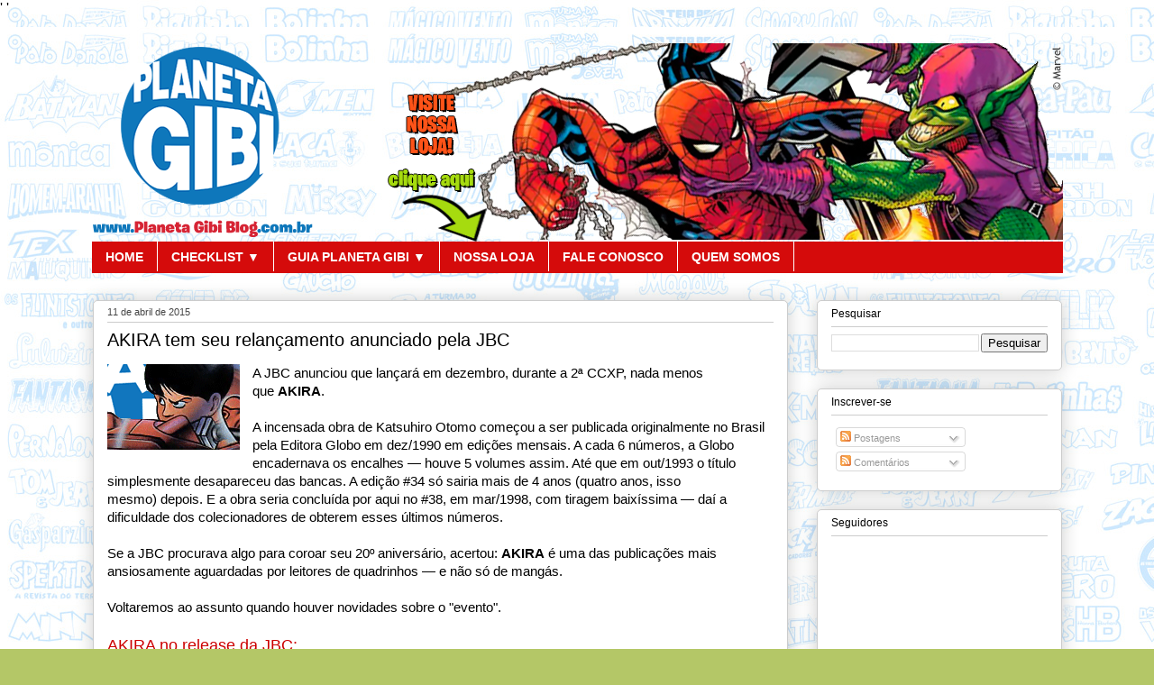

--- FILE ---
content_type: text/html; charset=UTF-8
request_url: https://www.planetagibiblog.com.br/2015/04/akira-tem-seu-relancameento-anunciado.html
body_size: 30281
content:
<!DOCTYPE html>
<html class='v2' dir='ltr' xmlns='http://www.w3.org/1999/xhtml' xmlns:b='http://www.google.com/2005/gml/b' xmlns:data='http://www.google.com/2005/gml/data' xmlns:expr='http://www.google.com/2005/gml/expr'>
<head>
<link href='https://www.blogger.com/static/v1/widgets/335934321-css_bundle_v2.css' rel='stylesheet' type='text/css'/>
<meta content='width=1100' name='viewport'/>
<meta content='text/html; charset=UTF-8' http-equiv='Content-Type'/>
<meta content='blogger' name='generator'/>
<link href='https://www.planetagibiblog.com.br/favicon.ico' rel='icon' type='image/x-icon'/>
<link href='https://www.planetagibiblog.com.br/2015/04/akira-tem-seu-relancameento-anunciado.html' rel='canonical'/>
<link rel="alternate" type="application/atom+xml" title="Planeta Gibi Blog - Atom" href="https://www.planetagibiblog.com.br/feeds/posts/default" />
<link rel="alternate" type="application/rss+xml" title="Planeta Gibi Blog - RSS" href="https://www.planetagibiblog.com.br/feeds/posts/default?alt=rss" />
<link rel="service.post" type="application/atom+xml" title="Planeta Gibi Blog - Atom" href="https://www.blogger.com/feeds/4322750865131430567/posts/default" />

<link rel="alternate" type="application/atom+xml" title="Planeta Gibi Blog - Atom" href="https://www.planetagibiblog.com.br/feeds/700355802111235133/comments/default" />
<!--Can't find substitution for tag [blog.ieCssRetrofitLinks]-->
<link href='https://blogger.googleusercontent.com/img/b/R29vZ2xl/AVvXsEgn6kb97eChAwv06wlYopSpv7ZB02g5TkneKFouXTi63PO6mNHONrpsFPOu7-UEk_M6JLFgJw4muLBbJie-cmCKodxCeXDjOqL8LF_Lt6TKJQdm3iW7uJ5hITDkYzc1ZmcayBeMxcELs6Zl/s1600/PGBtag0238akira.gif' rel='image_src'/>
<meta content='https://www.planetagibiblog.com.br/2015/04/akira-tem-seu-relancameento-anunciado.html' property='og:url'/>
<meta content='AKIRA tem seu relançamento anunciado pela JBC' property='og:title'/>
<meta content='Tudo sobre revistas em quadrinhos: loja virtual, notícias e checklists de lançamentos.' property='og:description'/>
<meta content='https://blogger.googleusercontent.com/img/b/R29vZ2xl/AVvXsEgn6kb97eChAwv06wlYopSpv7ZB02g5TkneKFouXTi63PO6mNHONrpsFPOu7-UEk_M6JLFgJw4muLBbJie-cmCKodxCeXDjOqL8LF_Lt6TKJQdm3iW7uJ5hITDkYzc1ZmcayBeMxcELs6Zl/w1200-h630-p-k-no-nu/PGBtag0238akira.gif' property='og:image'/>
<title>Planeta Gibi Blog: AKIRA tem seu relançamento anunciado pela JBC</title>
<style id='page-skin-1' type='text/css'><!--
/*
-----------------------------------------------
Blogger Template Style
Name:     Watermark
Designer: Josh Peterson
URL:      www.noaesthetic.com
----------------------------------------------- */
/* Variable definitions
====================
<Variable name="keycolor" description="Main Color" type="color" default="#c0a154"/>
<Group description="Page Text" selector="body">
<Variable name="body.font" description="Font" type="font"
default="normal normal 14px Arial, Tahoma, Helvetica, FreeSans, sans-serif"/>
<Variable name="body.text.color" description="Text Color" type="color" default="#333333"/>
</Group>
<Group description="Backgrounds" selector=".main-inner">
<Variable name="body.background.color" description="Outer Background" type="color" default="#c0a154"/>
<Variable name="footer.background.color" description="Footer Background" type="color" default="transparent"/>
</Group>
<Group description="Links" selector=".main-inner">
<Variable name="link.color" description="Link Color" type="color" default="#cc3300"/>
<Variable name="link.visited.color" description="Visited Color" type="color" default="#993322"/>
<Variable name="link.hover.color" description="Hover Color" type="color" default="#ff3300"/>
</Group>
<Group description="Blog Title" selector=".header h1">
<Variable name="header.font" description="Title Font" type="font"
default="normal normal 60px Georgia, Utopia, 'Palatino Linotype', Palatino, serif"/>
<Variable name="header.text.color" description="Title Color" type="color" default="#ffffff" />
</Group>
<Group description="Blog Description" selector=".header .description">
<Variable name="description.text.color" description="Description Color" type="color"
default="#997755" />
</Group>
<Group description="Tabs Text" selector=".tabs-inner .widget li a">
<Variable name="tabs.font" description="Font" type="font"
default="normal normal 20px Georgia, Utopia, 'Palatino Linotype', Palatino, serif"/>
<Variable name="tabs.text.color" description="Text Color" type="color" default="#cc0000"/>
<Variable name="tabs.selected.text.color" description="Selected Color" type="color" default="#000000"/>
</Group>
<Group description="Tabs Background" selector=".tabs-outer .PageList">
<Variable name="tabs.background.color" description="Background Color" type="color" default="transparent"/>
<Variable name="tabs.separator.color" description="Separator Color" type="color" default="#b4c767"/>
</Group>
<Group description="Date Header" selector="h2.date-header">
<Variable name="date.font" description="Font" type="font"
default="normal normal 16px Arial, Tahoma, Helvetica, FreeSans, sans-serif"/>
<Variable name="date.text.color" description="Text Color" type="color" default="#997755"/>
</Group>
<Group description="Post" selector="h3.post-title, .comments h4">
<Variable name="post.title.font" description="Title Font" type="font"
default="normal normal 30px Georgia, Utopia, 'Palatino Linotype', Palatino, serif"/>
<Variable name="post.background.color" description="Background Color" type="color" default="transparent"/>
<Variable name="post.border.color" description="Border Color" type="color" default="#ccbb99" />
</Group>
<Group description="Post Footer" selector=".post-footer">
<Variable name="post.footer.text.color" description="Text Color" type="color" default="#997755"/>
</Group>
<Group description="Gadgets" selector="h2">
<Variable name="widget.title.font" description="Title Font" type="font"
default="normal normal 20px Georgia, Utopia, 'Palatino Linotype', Palatino, serif"/>
<Variable name="widget.title.text.color" description="Title Color" type="color" default="#000000"/>
<Variable name="widget.alternate.text.color" description="Alternate Color" type="color" default="#777777"/>
</Group>
<Group description="Footer" selector=".footer-inner">
<Variable name="footer.text.color" description="Text Color" type="color" default="#000000"/>
<Variable name="footer.widget.title.text.color" description="Gadget Title Color" type="color" default="#000000"/>
</Group>
<Group description="Footer Links" selector=".footer-inner">
<Variable name="footer.link.color" description="Link Color" type="color" default="#cc0000"/>
<Variable name="footer.link.visited.color" description="Visited Color" type="color" default="#D52C1F"/>
<Variable name="footer.link.hover.color" description="Hover Color" type="color" default="#9C27B0"/>
</Group>
<Variable name="body.background" description="Body Background" type="background"
color="#b4c767" default="$(color) url(https://resources.blogblog.com/blogblog/data/1kt/watermark/body_background_birds.png) repeat scroll top left"/>
<Variable name="body.background.overlay" description="Overlay Background" type="background" color="#b4c767"
default="transparent url(https://resources.blogblog.com/blogblog/data/1kt/watermark/body_overlay_birds.png) no-repeat scroll top right"/>
<Variable name="body.background.overlay.height" description="Overlay Background Height" type="length" default="121px" min="0" max="1000px"/>
<Variable name="tabs.background.inner" description="Tabs Background Inner" type="url" default="none"/>
<Variable name="tabs.background.outer" description="Tabs Background Outer" type="url" default="none"/>
<Variable name="tabs.border.size" description="Tabs Border Size" type="length" default="0" min="0" max="10px"/>
<Variable name="tabs.shadow.spread" description="Tabs Shadow Spread" type="length" default="0" min="0" max="100px"/>
<Variable name="main.padding.top" description="Main Padding Top" type="length" default="30px" min="0" max="100px"/>
<Variable name="main.cap.height" description="Main Cap Height" type="length" default="0" min="0" max="100px"/>
<Variable name="main.cap.image" description="Main Cap Image" type="url" default="none"/>
<Variable name="main.cap.overlay" description="Main Cap Overlay" type="url" default="none"/>
<Variable name="main.background" description="Main Background" type="background"
default="transparent none no-repeat scroll top left"/>
<Variable name="post.background.url" description="Post Background URL" type="url"
default="url(https://resources.blogblog.com/blogblog/data/1kt/watermark/post_background_birds.png)"/>
<Variable name="post.border.size" description="Post Border Size" type="length" default="1px" min="0" max="10px"/>
<Variable name="post.border.style" description="Post Border Style" type="string" default="dotted"/>
<Variable name="post.shadow.spread" description="Post Shadow Spread" type="length" default="0" min="0" max="100px"/>
<Variable name="footer.background" description="Footer Background" type="background"
color="#5d5d5d" default="$(color) url(https://resources.blogblog.com/blogblog/data/1kt/watermark/body_background_navigator.png) repeat scroll top left"/>
<Variable name="mobile.background.overlay" description="Mobile Background Overlay" type="string"
default="transparent none repeat scroll top left"/>
<Variable name="startSide" description="Side where text starts in blog language" type="automatic" default="left"/>
<Variable name="endSide" description="Side where text ends in blog language" type="automatic" default="right"/>
*/
/* Use this with templates/1ktemplate-*.html */
/* Content
----------------------------------------------- */
body {
font: normal normal 16px 'Trebuchet MS', Trebuchet, sans-serif;
color: #000000;
background: #b4c767 url(https://blogger.googleusercontent.com/img/a/AVvXsEjMuf8d1P5lAhe6PE2yAb2AOXKT0WxKQ9YGqXJbW0eNLNtvvz4sfriRe9yTppdNR3EQF_QPPor8BVCtXtLmqiILb0BkaFkNM7xrRL3lcCdwZ0pjV2vgoDAbzruNIks9pR2cjwHM8xoXgB7I0SyiFuQhAu59GM0bftfGgAt3tuHXK3fnijW_auldrjqNX1o=s1600) repeat scroll top left;
}
html body .content-outer {
min-width: 0;
max-width: 100%;
width: 100%;
}
.content-outer {
font-size: 92%;
}
a:link {
text-decoration:none;
color: #cc0000;
}
a:visited {
text-decoration:none;
color: #D52C1F;
}
a:hover {
text-decoration:underline;
color: #9C27B0;
}
.body-fauxcolumns .cap-top {
margin-top: 30px;
background: #b4c767 url(https://blogger.googleusercontent.com/img/a/AVvXsEjMuf8d1P5lAhe6PE2yAb2AOXKT0WxKQ9YGqXJbW0eNLNtvvz4sfriRe9yTppdNR3EQF_QPPor8BVCtXtLmqiILb0BkaFkNM7xrRL3lcCdwZ0pjV2vgoDAbzruNIks9pR2cjwHM8xoXgB7I0SyiFuQhAu59GM0bftfGgAt3tuHXK3fnijW_auldrjqNX1o=s1600) repeat scroll top left;
height: 256px;
}
.content-inner {
padding: 0;
}
/* Header
----------------------------------------------- */
.header-inner .Header .titlewrapper,
.header-inner .Header .descriptionwrapper {
padding-left: 20px;
padding-right: 20px;
}
.Header h1 {
font: normal normal 50px Georgia, Utopia, 'Palatino Linotype', Palatino, serif;
color: #ffffff;
text-shadow: 2px 2px rgba(0, 0, 0, .1);
}
.Header h1 a {
color: #ffffff;
}
.Header .description {
font-size: 140%;
color: #aaa965;
}
/* Tabs
----------------------------------------------- */
/* NavbarMenu
--------------------------- */
#NavbarMenu {
background: #d50b0b;/*--COR DE FUNDO DO MENU--*/
width: 100%;/*--TAMANHO DO MENU--*/
height: 35px;/*--ALTURA DAS CASAS--*/
font-size: 12px;/*--TAMANHO DA FONTE--*/
font-family: 'Trebuchet MS', Trebuchet, sans-serif;/*--TIPO DA FONTE--*/
color: #FFF;/*--cor do link--*//*--COR DA FONTE--*/
font-weight: none;
margin: 0;
padding: 0;
text-transform: none;
}
#NavbarMenuleft {
width: 100%;
float: left;
margin: 0;
padding: 0;
}
#nav {
margin: 0;
padding: 0;
}
#nav ul {
float: left;
list-style: none;
margin: 0;
padding: 0;
}
#nav li {
list-style: none;
margin: 0;
padding: 0;
}
#nav li a, #nav li a:link, #nav li a:visited {
color: #FFF; /*--edite cor do link--*/
display: block;
font-size: 14px;/*--tamanho da fonte do link--*/
font-family: 'Trebuchet MS', Trebuchet, sans-serif;
font-weight: bold;
text-transform: none;
margin: 0;
padding: 9px 15px 8px;
border-right: 1px solid #fff;/*--COR E TIPO DE BORDA--*/
}
#nav li a:hover, #nav li a:active {
background: #ea3b3b;/*--COR DE FUNDO EM ESTADO HOVER--*/
color: #FFF; /*--COR DA FONTE EM ESTADO HOVER--*/
margin: 0;
padding: 9px 15px 8px;
text-decoration: none;
}
#nav li li a, #nav li li a:link, #nav li li a:visited {
background: #ea3b3b;/*--COR DE FUNDO DO SUB MENU--*/
width: 150px;
color: #FFF; /*--cor do link--*/
font-size: 14px;/*--TAMANHO DA FONTE DO SUB MENU--*/
font-family: 'Trebuchet MS', Trebuchet, sans-serif;/*--FONTE DO SUB MENU--*/
font-weight: normal;
text-transform: none;
float: none;
margin: 0;
padding: 7px 10px;
border-bottom: 1px solid #FFF;
border-left: 1px solid #FFF;
border-right: 1px solid #FFF;
}
#nav li li a:hover, #nav li li a:active {
background: #000;/*--COR DE FUNDO DO SUB MENU EM ESTADO HOVER--*/
color: #FFF; /*--COR DA FONTE DO SUB MENU EM ESTADO HOVER--*/
padding: 7px 10px;
}
#nav li {float: left;padding: 0;
}
#nav li ul {z-index: 9999;position: absolute;left: -999em;height: auto;width: 170px;margin: 0;padding: 0;
}
#nav li ul a {width: 140px;
}
#nav li ul ul {margin: -32px 0 0 171px;}
#nav li:hover ul ul, #nav li:hover ul ul ul, #nav li.sfhover ul ul, #nav li.sfhover ul ul ul {
left: -999em;}
#nav li:hover ul, #nav li li:hover ul, #nav li li li:hover ul, #nav li.sfhover ul, #nav li li.sfhover ul, #nav li li li.sfhover ul {left: auto;}
#nav li:hover, #nav li.sfhover {position: static;}
/* Headings
----------------------------------------------- */
h2 {
font: normal normal 12px 'Trebuchet MS', Trebuchet, sans-serif;
color: #000000;
margin: 0 0 .5em;
}
h2.date-header {
font: normal normal 11px 'Trebuchet MS', Trebuchet, sans-serif;
color: #aaa965;
}
/* Main
----------------------------------------------- */
.main-inner .column-center-inner,
.main-inner .column-left-inner,
.main-inner .column-right-inner {
padding: 0 5px;
}
.main-outer {
margin-top: 0;
background: transparent none no-repeat scroll top left;
}
.main-inner {
padding-top: 30px;
}
.main-cap-top {
position: relative;
}
.main-cap-top .cap-right {
position: absolute;
height: 0;
width: 100%;
bottom: 0;
background: transparent none repeat-x scroll bottom center;
}
.main-cap-top .cap-left {
position: absolute;
height: 245px;
width: 280px;
right: 0;
bottom: 0;
background: transparent none no-repeat scroll bottom left;
}
/* Posts
----------------------------------------------- */
body .main-inner .Blog {
padding: 0;
margin-bottom: 1em;
background-color: transparent;
border: none;
-moz-box-shadow: 0 0 0 rgba(0, 0, 0, 0);
-webkit-box-shadow: 0 0 0 rgba(0, 0, 0, 0);
-goog-ms-box-shadow: 0 0 0 rgba(0, 0, 0, 0);
box-shadow: 0 0 0 rgba(0, 0, 0, 0);
}
.main-inner .section:last-child .Blog:last-child {
padding: 0;
margin-bottom: 1em;
}
.main-inner .widget h2.date-header {
margin: 0px 0px 0px 0px;
padding: 0 0 0 0;
font: normal normal 11px 'Trebuchet MS', Trebuchet, sans-serif;
color: #444444;
background: transparent none no-repeat scroll top left;
border-top: 0 solid transparent;
border-bottom: 0px solid transparent;
-moz-border-radius-topleft: 0;
-moz-border-radius-topright: 0;
-webkit-border-top-left-radius: 0;
-webkit-border-top-right-radius: 0;
border-top-left-radius: 0;
border-top-right-radius: 0;
position: static;
bottom: 100%;
right: 15px;
text-shadow: 0 0 -1px #000000;
}
.main-inner .widget h2.date-header span {
font: normal normal 11px 'Trebuchet MS', Trebuchet, sans-serif;
display: block;
padding: .5em 0px;
border-left: 0 solid transparent;
border-right: 0 solid transparent;
}
.date-outer {
position: relative;
margin: 30px 0 0px;
padding: 0 15px;
background-color: #ffffff;
border: 1px solid #cccccc;
-moz-box-shadow: 0 0 20px rgba(0, 0, 0, .2);
-webkit-box-shadow: 0 0 20px rgba(0, 0, 0, .2);
-goog-ms-box-shadow: 0 0 20px rgba(0, 0, 0, .2);
box-shadow: 0 0 20px rgba(0, 0, 0, .2);
-moz-border-radius: 5px;
-webkit-border-radius: 5px;
-goog-ms-border-radius: 5px;
border-radius: 5px;
}
.date-outer:first-child {
margin-top: 0;
}
.date-outer:last-child {
margin-bottom: 20px;
-moz-border-radius-bottomleft: 5px;
-moz-border-radius-bottomright: 5px;
-webkit-border-bottom-left-radius: 5px;
-webkit-border-bottom-right-radius: 5px;
-goog-ms-border-bottom-left-radius: 5px;
-goog-ms-border-bottom-right-radius: 5px;
border-bottom-left-radius: 5px;
border-bottom-right-radius: 5px;
}
.date-posts {
margin: 0 -0;
padding: 0 0;
clear: both;
}
.post-outer, .inline-ad {
border-top: 1px solid #cccccc;
margin: 0 -0;
padding: 15px 0;
}
.post-outer {
padding-bottom: 10px;
}
.post-outer:first-child {
padding-top: 0;
border-top: none;
}
.post-outer:last-child, .inline-ad:last-child {
border-bottom: none;
}
.post-body {
position: relative;
}
.post-body img, .post-body .tr-caption-container, .Profile img, .Image img,
.BlogList .item-thumbnail img {
padding: 0px;
background: #fff;
-moz-box-shadow: 0px 0px 0px rgba(0, 0, 0, 0);
-webkit-box-shadow: 0px 0px 0px rgba(0, 0, 0, 0);
-goog-ms-box-shadow: 0px 0x 0px rgba(0, 0, 0, 0);
box-shadow: 0px 0px 0px rgba(0, 0, 0, 0);
}
.post-body img, .post-body .tr-caption-container {
padding: 0px;
}
.post-body .tr-caption-container {
color: #333333;
}
.post-body .tr-caption-container img {
padding: 0;
background: transparent;
border: none;
-moz-box-shadow: 0 0 0 rgba(0, 0, 0, .1);
-webkit-box-shadow: 0 0 0 rgba(0, 0, 0, .1);
-goog-ms-box-shadow: 0 0 0 rgba(0, 0, 0, .1);
box-shadow: 0 0 0 rgba(0, 0, 0, .1);
}
h3.post-title, h4 {
font: normal normal 20px 'Trebuchet MS', Trebuchet, sans-serif;
color: #000000;
}
h3.post-title a {
font: normal normal 20px 'Trebuchet MS', Trebuchet, sans-serif;
color: #000000;
}
h3.post-title a:hover {
color: #cc0000;
text-decoration: none;
}
.post-header {
margin: 0 0 1em;
}
.post-body {
line-height: 1.4;
}
.post-outer h2 {
color: #444444;
}
.post-footer {
margin: 30 0 0;
}
#blog-pager {
padding: 15px;
font-size: 100%;
background-color: #f3f3f3;
border: 1px solid #cccccc;
-moz-box-shadow: 0 0 20px rgba(0, 0, 0, .2);
-webkit-box-shadow: 0 0 20px rgba(0, 0, 0, .2);
-goog-ms-box-shadow: 0 0 20px rgba(0, 0, 0, .2);
box-shadow: 0 0 20px rgba(0, 0, 0, .2);
-moz-border-radius: 5px;
-webkit-border-radius: 5px;
-goog-ms-border-radius: 5px;
border-radius: 5px;
-moz-border-radius-topleft: 5px;
-moz-border-radius-topright: 5px;
-webkit-border-top-left-radius: 5px;
-webkit-border-top-right-radius: 5px;
-goog-ms-border-top-left-radius: 5px;
-goog-ms-border-top-right-radius: 5px;
border-top-left-radius: 5px;
border-top-right-radius-topright: 5px;
margin-top: 1em;
}
.blog-feeds, .post-feeds {
margin: 1em 0;
text-align: center;
color: #666666;
}
.blog-feeds a, .post-feeds a {
color: #444444;
}
.blog-feeds a:visited, .post-feeds a:visited {
color: #444444;
}
.blog-feeds a:hover, .post-feeds a:hover {
color: #bf9000;
}
.post-outer .comments {
margin-top: 2em;
}
/* Comments
----------------------------------------------- */
.comments .comments-content .icon.blog-author {
background-repeat: no-repeat;
background-image: url([data-uri]);
}
.comments .comments-content .loadmore a {
border-top: 1px solid #878787;
border-bottom: 1px solid #878787;
}
.comments .continue {
border-top: 2px solid #878787;
}
/* Widgets
----------------------------------------------- */
.main-inner .section {
margin: 0 27px;
padding: 0;
}
.main-inner .column-left-outer,
.main-inner .column-right-outer {
margin-top: 0;
}
#layout .main-inner .column-left-outer,
#layout .main-inner .column-right-outer {
margin-top: 0;
}
.main-inner .column-left-inner,
.main-inner .column-right-inner {
background: transparent none repeat 0 0;
-moz-box-shadow: 0 0 0 rgba(0, 0, 0, .2);
-webkit-box-shadow: 0 0 0 rgba(0, 0, 0, .2);
-goog-ms-box-shadow: 0 0 0 rgba(0, 0, 0, .2);
box-shadow: 0 0 0 rgba(0, 0, 0, .2);
-moz-border-radius: 5px;
-webkit-border-radius: 5px;
-goog-ms-border-radius: 5px;
border-radius: 5px;
}
#layout .main-inner .column-left-inner,
#layout .main-inner .column-right-inner {
margin-top: 0;
}
.sidebar .widget {
font: normal normal 11px 'Trebuchet MS', Trebuchet, sans-serif;
color: #999999;
}
.sidebar .widget a:link {
color: #999999;
}
.sidebar .widget a:visited {
color: #999999;
}
.sidebar .widget a:hover {
color: #7d7717;
}
.sidebar .widget h2 {
text-shadow: 0 0 -1px #000000;
}
.main-inner .widget {
background-color: #ffffff;
border: 1px solid #cccccc;
padding: 0 15px 15px;
margin: 20px -16px;
-moz-box-shadow: 0 0 20px rgba(0, 0, 0, .2);
-webkit-box-shadow: 0 0 20px rgba(0, 0, 0, .2);
-goog-ms-box-shadow: 0 0 20px rgba(0, 0, 0, .2);
box-shadow: 0 0 20px rgba(0, 0, 0, .2);
-moz-border-radius: 5px;
-webkit-border-radius: 5px;
-goog-ms-border-radius: 5px;
border-radius: 5px;
}
.main-inner .widget h2 {
margin: 0 -0;
padding: .6em 0 .5em;
border-bottom: 1px solid transparent;
}
.footer-inner .widget h2 {
padding: 0 0 .4em;
border-bottom: 1px solid transparent;
}
.main-inner .widget h2 + div, .footer-inner .widget h2 + div {
border-top: 1px solid #cccccc;
padding-top: 8px;
}
.main-inner .widget .widget-content {
margin: 0 -0;
padding: 7px 0 0;
}
.main-inner .widget ul, .main-inner .widget #ArchiveList ul.flat {
margin: -8px -15px 0;
padding: 0;
list-style: none;
}
.main-inner .widget #ArchiveList {
margin: -8px 0 0;
}
.main-inner .widget ul li, .main-inner .widget #ArchiveList ul.flat li {
padding: .5em 15px;
text-indent: 0;
color: #999999;
border-top: 0 solid #cccccc;
border-bottom: 1px solid transparent;
}
.main-inner .widget #ArchiveList ul li {
padding-top: .25em;
padding-bottom: .25em;
}
.main-inner .widget ul li:first-child, .main-inner .widget #ArchiveList ul.flat li:first-child {
border-top: none;
}
.main-inner .widget ul li:last-child, .main-inner .widget #ArchiveList ul.flat li:last-child {
border-bottom: none;
}
.post-body {
position: relative;
}
.main-inner .widget .post-body ul {
padding: 0 2.5em;
margin: .5em 0;
list-style: disc;
}
.main-inner .widget .post-body ul li {
padding: 0.25em 0;
margin-bottom: .25em;
color: #444444;
border: none;
}
.footer-inner .widget ul {
padding: 0;
list-style: none;
}
.widget .zippy {
color: #999999;
}
/* Footer
----------------------------------------------- */
.footer-outer {
color:#cc0000;
background: #5d5d5d url(https://resources.blogblog.com/blogblog/data/1kt/watermark/body_background_navigator.png) repeat scroll top left;
}
.footer-outer a {
color: #cc0000;
}
.footer-outer a:visited {
color: #cc0000;
}
.footer-outer a:hover {
color: #cc0000;
}
.footer-outer .widget h2 {
color: #cc0000;
}
/* Mobile
----------------------------------------------- */
body.mobile  {
background-size: 100% auto;
}
.mobile .body-fauxcolumn-outer {
background: transparent none repeat scroll top left;
}
html .mobile .mobile-date-outer {
border-bottom: none;
background: #5d5d5d url(https://resources.blogblog.com/blogblog/data/1kt/watermark/post_background_navigator.png) repeat scroll top left;
_background-image: none;
margin-bottom: 10px;
}
.mobile .main-inner .date-outer {
padding: 0;
}
.mobile .main-inner .date-header {
margin: 10px;
}
.mobile .main-cap-top {
z-index: -1;
}
.mobile .content-outer {
font-size: 100%;
}
.mobile .post-outer {
padding: 10px;
}
.mobile .main-cap-top .cap-left {
background: transparent none no-repeat scroll bottom left;
}
.mobile .body-fauxcolumns .cap-top {
margin: 0;
}
.mobile-link-button {
background: #5d5d5d url(https://resources.blogblog.com/blogblog/data/1kt/watermark/post_background_navigator.png) repeat scroll top left;
}
.mobile-link-button a:link, .mobile-link-button a:visited {
color: #cc0000;
}
.mobile-index-date .date-header {
color: #aaa965;
}
.mobile-index-contents {
color: #000000;
}
.mobile .tabs-inner .section {
margin: 0;
}
.mobile .tabs-inner .PageList {
margin-left: 0;
margin-right: 0;
}
.mobile .tabs-inner .PageList .widget-content {
margin: 0;
color: #000000;
background: #5d5d5d url(https://resources.blogblog.com/blogblog/data/1kt/watermark/post_background_navigator.png) repeat scroll top left;
}
.mobile .tabs-inner .PageList .widget-content .pagelist-arrow {
border-left: 1px solid #cccccc;
}

--></style>
<style id='template-skin-1' type='text/css'><!--
body {
min-width: 1107px;
}
.content-outer, .content-fauxcolumn-outer, .region-inner {
min-width: 1107px;
max-width: 1107px;
_width: 1107px;
}
.main-inner .columns {
padding-left: 0px;
padding-right: 304px;
}
.main-inner .fauxcolumn-center-outer {
left: 0px;
right: 304px;
/* IE6 does not respect left and right together */
_width: expression(this.parentNode.offsetWidth -
parseInt("0px") -
parseInt("304px") + 'px');
}
.main-inner .fauxcolumn-left-outer {
width: 0px;
}
.main-inner .fauxcolumn-right-outer {
width: 304px;
}
.main-inner .column-left-outer {
width: 0px;
right: 100%;
margin-left: -0px;
}
.main-inner .column-right-outer {
width: 304px;
margin-right: -304px;
}
#layout {
min-width: 0;
}
#layout .content-outer {
min-width: 0;
width: 800px;
}
#layout .region-inner {
min-width: 0;
width: auto;
}
body#layout div.add_widget {
padding: 8px;
}
body#layout div.add_widget a {
margin-left: 32px;
}
--></style>
<script type='text/javascript'>
        (function(i,s,o,g,r,a,m){i['GoogleAnalyticsObject']=r;i[r]=i[r]||function(){
        (i[r].q=i[r].q||[]).push(arguments)},i[r].l=1*new Date();a=s.createElement(o),
        m=s.getElementsByTagName(o)[0];a.async=1;a.src=g;m.parentNode.insertBefore(a,m)
        })(window,document,'script','https://www.google-analytics.com/analytics.js','ga');
        ga('create', 'UA-8640847-4', 'auto', 'blogger');
        ga('blogger.send', 'pageview');
      </script>
<script>      
function click() {       
if (event.button==2||event.button==3) {       
oncontextmenu='return false';       
}       
}       
document.onmousedown=click       
document.oncontextmenu = new Function("return false;")       
</script>
<script language='JavaScript'>
function bloquear(e){return false}
function desbloquear(){return true}
document.onselectstart=new Function ("return false")
if (window.sidebar){document.onmousedown=bloquear
document.onclick=desbloquear}
</script>
<script language='JavaScript'>
//Bloqueador de Tecla CTRL - iceBreaker http://www.icebreaker.com.br/
function checartecla (evt)
{if (evt.keyCode == '17')
{alert("Comando Desativado")
return false}
return true}
</script>
<script language='javascript'>
function validateKey (evt)
{if (evt.keyCode == '17')
{alert("Comando Desativado")
return false}
return true}
</script>
<title>Imagem com borda em CSS</title>
<style type='text/css'>
 #sombra{
  padding: 3px;

  background: #fff;

  -moz-box-shadow: 1px 1px 5px rgba(0, 0, 0, .5);
  -webkit-box-shadow: 1px 5px 1px rgba(0, 0, 0, .5);
  -goog-ms-box-shadow: 1px 5x 1px rgba(0, 0, 0, .5);
  box-shadow: 1px 1px 5px rgba(0, 0, 0, .5);
 }
 </style>
<title>Imagem com borda e largura em CSS</title>
<style type='text/css'>
 #sombra2{
  width: 650px;
  padding: 3px;

   background: #fff;

   -moz-box-shadow: 1px 1px 5px rgba(0, 0, 0, .5);
   -webkit-box-shadow: 1px 5px 1px rgba(0, 0, 0, .5);
   -goog-ms-box-shadow: 1px 5x 1px rgba(0, 0, 0, .5);
   box-shadow: 1px 1px 5px rgba(0, 0, 0, .5);
 }
 </style>
<link href='https://www.blogger.com/dyn-css/authorization.css?targetBlogID=4322750865131430567&amp;zx=32a6b010-6b33-4cb8-866f-c634c2d4d9d7' media='none' onload='if(media!=&#39;all&#39;)media=&#39;all&#39;' rel='stylesheet'/><noscript><link href='https://www.blogger.com/dyn-css/authorization.css?targetBlogID=4322750865131430567&amp;zx=32a6b010-6b33-4cb8-866f-c634c2d4d9d7' rel='stylesheet'/></noscript>
<meta name='google-adsense-platform-account' content='ca-host-pub-1556223355139109'/>
<meta name='google-adsense-platform-domain' content='blogspot.com'/>

</head>
' <script language='JavaScript'>      
' //Bloqueador de Selecao - iceBreaker       
' function bloquear(e){return false}       
' function desbloquear(){return true}       
' document.onselectstart=new Function ("return false")       
' if (window.sidebar){document.onmousedown=bloquear       
' document.onclick=desbloquear}       
' </script>

'  <script>      
' function click() {       
' if (event.button==2||event.button==3) {       
' oncontextmenu='return false';       
' }       
' }       
' document.onmousedown=click       
' document.oncontextmenu = new Function("return false;")       
' </script>
<body class='loading'>
<div class='navbar no-items section' id='navbar' name='Navbar'>
</div>
<div class='body-fauxcolumns'>
<div class='fauxcolumn-outer body-fauxcolumn-outer'>
<div class='cap-top'>
<div class='cap-left'></div>
<div class='cap-right'></div>
</div>
<div class='fauxborder-left'>
<div class='fauxborder-right'></div>
<div class='fauxcolumn-inner'>
</div>
</div>
<div class='cap-bottom'>
<div class='cap-left'></div>
<div class='cap-right'></div>
</div>
</div>
</div>
<div class='content'>
<div class='content-fauxcolumns'>
<div class='fauxcolumn-outer content-fauxcolumn-outer'>
<div class='cap-top'>
<div class='cap-left'></div>
<div class='cap-right'></div>
</div>
<div class='fauxborder-left'>
<div class='fauxborder-right'></div>
<div class='fauxcolumn-inner'>
</div>
</div>
<div class='cap-bottom'>
<div class='cap-left'></div>
<div class='cap-right'></div>
</div>
</div>
</div>
<div class='content-outer'>
<div class='content-cap-top cap-top'>
<div class='cap-left'></div>
<div class='cap-right'></div>
</div>
<div class='fauxborder-left content-fauxborder-left'>
<div class='fauxborder-right content-fauxborder-right'></div>
<div class='content-inner'>
<header>
<div class='header-outer'>
<div class='header-cap-top cap-top'>
<div class='cap-left'></div>
<div class='cap-right'></div>
</div>
<div class='fauxborder-left header-fauxborder-left'>
<div class='fauxborder-right header-fauxborder-right'></div>
<div class='region-inner header-inner'>
<div class='header section' id='header' name='Cabeçalho'><div class='widget Header' data-version='1' id='Header1'>
<div id='header-inner'>
<a href='https://www.planetagibiblog.com.br/' style='display: block'>
<img alt='Planeta Gibi Blog' height='220px; ' id='Header1_headerimg' src='https://blogger.googleusercontent.com/img/a/AVvXsEh37rd1gVqIqWpIr9MuQLQKdkT6DFKyjOl1CAQkb0LqeWmMtOkNv9fx36i6pvMFMMw0jPj416Vct4Mn4F2u1pVIF7jPPPVNPpZUl8S4ay5_R7kZcT00cZBpjjW_C68dn9fQENHZ1r_XAvdh9jB84etxvWrtxOd9TZ0YtMqDsVXih5w-SCzNTF3iSFS4MlU=s1092' style='display: block' width='1092px; '/>
</a>
</div>
</div></div>
</div>
</div>
<div class='header-cap-bottom cap-bottom'>
<div class='cap-left'></div>
<div class='cap-right'></div>
</div>
</div>
</header>
<div class='tabs-outer'>
<div class='tabs-cap-top cap-top'>
<div class='cap-left'></div>
<div class='cap-right'></div>
</div>
<div class='fauxborder-left tabs-fauxborder-left'>
<div class='fauxborder-right tabs-fauxborder-right'></div>
<div class='region-inner tabs-inner'>
<div class='tabs section' id='crosscol' name='Entre colunas'><div class='widget HTML' data-version='1' id='HTML1'>
<div class='widget-content'>
<div id="NavbarMenu">
<div id="NavbarMenuleft">
<ul id="nav">
<li><a href="http://www.planetagibiblog.com.br/">HOME</a>
<li><a href="#">CHECKLIST &#9660;</a>
<ul>
<li><a href="https://www.planetagibiblog.com.br/search/label/Checklist%20202601">Este Mês </a></li>
<li><a href="http://www.planetagibiblog.com.br/search/label/Checklist%20Diversos">Principal </a></li>
<li><a href="http://www.planetagibiblog.com.br/search/label/Checklist%20Bonelli">Bonelli </a></li>
<li><a href="http://www.planetagibiblog.com.br/search/label/Checklist%20DC">DC Comics &#8226; Vertigo </a></li>
<li><a href="http://www.planetagibiblog.com.br/search/label/Checklist%20Disney">Disney </a></li>
<li><a href="http://www.planetagibiblog.com.br/search/label/JBC">JBC </a></li>
<li><a href="http://www.planetagibiblog.com.br/search/label/Checklist%20Marvel">Marvel </a></li>
<li><a href="http://www.planetagibiblog.com.br/search/label/Checklist%20Mauricio">Mauricio de Sousa </a></li>
<li><a href="http://www.planetagibiblog.com.br/search/label/Planet%20Manga">Planet Manga </a></li>
</ul></li>

<li><a href="#">GUIA PLANETA GIBI &#9660;</a>
<ul>
<li><a href="https://www.planetagibiblog.com.br/2026/01/guia-planeta-gibi-bonelli-comics-panini.html">Bonelli Panini</a></li>
<li><a href="https://www.planetagibiblog.com.br/2017/01/guia-planeta-gibi-colecao-carl-barks.html">Coleção Carl Barks </a></li>
<li><a href="https://www.planetagibiblog.com.br/2016/06/guia-planeta-gibi-colecao-nova-marvel.html">Coleção Nova Marvel </a></li>
<li><a href="https://www.planetagibiblog.com.br/2017/01/guia-planeta-gibi-disney-de-luxo.html">Disney de Luxo </a></li>
<li><a href="https://www.planetagibiblog.com.br/2017/02/kingdom-hearts-ii-sera-concluido-neste.html">Disney Mangá </a></li>
<li><a href="https://www.planetagibiblog.com.br/2017/01/guia-planeta-gibi-donaldduplo.html">DonaldDuplo </a></li>
<li><a href="https://www.planetagibiblog.com.br/2018/07/fantomius-tem-conclusao-anunciada.html">Fantomius</a></li>
<li><a href="https://www.planetagibiblog.com.br/2022/05/guia-planeta-gibi-gibis-disney-lancados.html">Gibis Disney Culturama</a></li>
<li><a href="https://www.planetagibiblog.com.br/2021/08/guia-planeta-gibi-gibis-disney-lancados.html">Gibis Disney Panini</a></li>
<li><a href="https://www.planetagibiblog.com.br/2016/06/guia-planeta-gibi-disney-historia-do.html"> Gibis Disney Pixel-Ediouro</a></li>
<li><a href="https://www.planetagibiblog.com.br/2022/10/guia-planeta-gibi-gibis-disney-universo.html"> Gibis Disney Universo dos Livros</a></li>
<li><a href="https://www.planetagibiblog.com.br/2022/05/guia-planeta-gibi-gibis-turma-da-monica.html">Gibis Turma da Mônica Panini</a></li>
<li><a href="https://www.planetagibiblog.com.br/2017/02/guia-planeta-gibi-os-maiores-classicos.html">Maiores Clássicos Marvel </a></li>
<li><a href="https://www.planetagibiblog.com.br/2017/12/guia-planeta-gibi-colecao-l-pocket.html">L&PM Pocket MSP </a></li>
<li><a href="https://www.planetagibiblog.com.br/2016/03/guia-planeta-gibi-marvel-deluxe.html">Marvel Deluxe </a></li></ul></li>

<li><a href="https://www.planetagibi.com.br/">NOSSA LOJA</a></li>

<li><a href="mailto:edenilson@planetagibi.com">FALE CONOSCO</a></li>

<li><a href="http://www.planetagibiblog.com.br/2009/03/quem-somos.html">QUEM SOMOS </a></li>

</li></ul></div>
</div>
<div style="clear: both;">
</div>
</div>
<div class='clear'></div>
</div></div>
<div class='tabs no-items section' id='crosscol-overflow' name='Cross-Column 2'></div>
</div>
</div>
<div class='tabs-cap-bottom cap-bottom'>
<div class='cap-left'></div>
<div class='cap-right'></div>
</div>
</div>
<div class='main-outer'>
<div class='main-cap-top cap-top'>
<div class='cap-left'></div>
<div class='cap-right'></div>
</div>
<div class='fauxborder-left main-fauxborder-left'>
<div class='fauxborder-right main-fauxborder-right'></div>
<div class='region-inner main-inner'>
<div class='columns fauxcolumns'>
<div class='fauxcolumn-outer fauxcolumn-center-outer'>
<div class='cap-top'>
<div class='cap-left'></div>
<div class='cap-right'></div>
</div>
<div class='fauxborder-left'>
<div class='fauxborder-right'></div>
<div class='fauxcolumn-inner'>
</div>
</div>
<div class='cap-bottom'>
<div class='cap-left'></div>
<div class='cap-right'></div>
</div>
</div>
<div class='fauxcolumn-outer fauxcolumn-left-outer'>
<div class='cap-top'>
<div class='cap-left'></div>
<div class='cap-right'></div>
</div>
<div class='fauxborder-left'>
<div class='fauxborder-right'></div>
<div class='fauxcolumn-inner'>
</div>
</div>
<div class='cap-bottom'>
<div class='cap-left'></div>
<div class='cap-right'></div>
</div>
</div>
<div class='fauxcolumn-outer fauxcolumn-right-outer'>
<div class='cap-top'>
<div class='cap-left'></div>
<div class='cap-right'></div>
</div>
<div class='fauxborder-left'>
<div class='fauxborder-right'></div>
<div class='fauxcolumn-inner'>
</div>
</div>
<div class='cap-bottom'>
<div class='cap-left'></div>
<div class='cap-right'></div>
</div>
</div>
<!-- corrects IE6 width calculation -->
<div class='columns-inner'>
<div class='column-center-outer'>
<div class='column-center-inner'>
<div class='main section' id='main' name='Principal'><div class='widget Blog' data-version='1' id='Blog1'>
<div class='blog-posts hfeed'>

          <div class="date-outer">
        
<h2 class='date-header'><span>11 de abril de 2015</span></h2>

          <div class="date-posts">
        
<div class='post-outer'>
<div class='post hentry uncustomized-post-template' itemprop='blogPost' itemscope='itemscope' itemtype='http://schema.org/BlogPosting'>
<meta content='https://blogger.googleusercontent.com/img/b/R29vZ2xl/AVvXsEgn6kb97eChAwv06wlYopSpv7ZB02g5TkneKFouXTi63PO6mNHONrpsFPOu7-UEk_M6JLFgJw4muLBbJie-cmCKodxCeXDjOqL8LF_Lt6TKJQdm3iW7uJ5hITDkYzc1ZmcayBeMxcELs6Zl/s1600/PGBtag0238akira.gif' itemprop='image_url'/>
<meta content='4322750865131430567' itemprop='blogId'/>
<meta content='700355802111235133' itemprop='postId'/>
<a name='700355802111235133'></a>
<h3 class='post-title entry-title' itemprop='name'>
AKIRA tem seu relançamento anunciado pela JBC
</h3>
<div class='post-header'>
<div class='post-header-line-1'></div>
</div>
<div class='post-body entry-content' id='post-body-700355802111235133' itemprop='description articleBody'>
<div class="separator" style="clear: left; float: left; margin-bottom: 1em; margin-right: 1em; text-align: center;">
<img border="0" src="https://blogger.googleusercontent.com/img/b/R29vZ2xl/AVvXsEgn6kb97eChAwv06wlYopSpv7ZB02g5TkneKFouXTi63PO6mNHONrpsFPOu7-UEk_M6JLFgJw4muLBbJie-cmCKodxCeXDjOqL8LF_Lt6TKJQdm3iW7uJ5hITDkYzc1ZmcayBeMxcELs6Zl/s1600-rw/PGBtag0238akira.gif" /></div>
<span style="font-family: 'Trebuchet MS', sans-serif;">A JBC anunciou que lançará em dezembro, durante a 2ª CCXP, nada menos que&nbsp;<b>AKIRA</b>.&nbsp;</span><br />
<span style="font-family: 'Trebuchet MS', sans-serif;"><br /></span>
<span style="font-family: 'Trebuchet MS', sans-serif;">A incensada obra de Katsuhiro Otomo começou a ser publicada originalmente no Brasil pela Editora Globo em dez/1990 em edições mensais. A cada 6 números, a Globo encadernava os encalhes &#8212; houve 5 volumes assim. Até que em out/1993 o título simplesmente desapareceu das bancas. A edição #34 só sairia mais de 4 anos (</span><span style="font-family: 'Trebuchet MS', sans-serif;">quatro anos, isso mesmo)</span><span style="font-family: 'Trebuchet MS', sans-serif;">&nbsp;depois. E a obra seria concluída por aqui no #38, em mar/1998, com tiragem baixíssima &#8212; daí a dificuldade dos colecionadores de obterem esses últimos números</span><span style="font-family: 'Trebuchet MS', sans-serif;">.</span><br />
<br />
<a name="more"></a><div class="separator" style="clear: both; text-align: center;">
</div>
<span style="font-family: Trebuchet MS, sans-serif;">Se a JBC procurava algo para coroar seu 20º aniversário, acertou: <b>AKIRA</b> é uma das publicações mais ansiosamente aguardadas por leitores de quadrinhos &#8212; e não só de mangás.</span><br />
<span style="font-family: Trebuchet MS, sans-serif;"><br /></span>
<span style="font-family: Trebuchet MS, sans-serif;">Voltaremos ao assunto quando houver novidades sobre o "evento".</span><br />
<span style="font-family: 'Trebuchet MS', sans-serif;"><br /></span>
<span style="font-family: 'Trebuchet MS', sans-serif;"><span style="color: #cc0000; font-size: large;">AKIRA no release da JBC:</span></span><br />
<span style="font-family: Trebuchet MS, sans-serif;"><i>O mangá foi lançado no Japão em dezembro de 1982, tendo saído no Brasil no início da década de 1990 em versão colorida e acabou sendo um marco para os quadrinhos no país. Com o passar dos anos e a popularização da cultura pop japonesa por aqui, o título começou a ser mais e mais procurado, porém já não era tão fácil conseguir todas as edições da antiga versão brasileira.&nbsp;</i></span><br />
<div>
<span style="font-family: Trebuchet MS, sans-serif;"><i><br /></i></span></div>
<div>
<span style="font-family: Trebuchet MS, sans-serif;"><i>O título recebeu um longa-metragem em 1988, o que impulsionou ainda mais a sua popularidade. Esse longa chegou a ser lançado em DVD pelas terras brazucas e, recentemente, também foi comercializada sua versão em blu-ray.&nbsp;</i></span></div>
<div>
<span style="font-family: Trebuchet MS, sans-serif;"><i><br /></i></span></div>
<div>
<span style="font-family: Trebuchet MS, sans-serif;"><i>Apesar de uma animação de uma qualidade extremamente alta e um enredo que acompanha a história do mangá, é impossível adaptar um mangá de mais de 1500 paginas em um longa de duas horas, portanto há muita coisa diferente no quadrinho.&nbsp;</i></span></div>
<div>
<span style="font-family: Trebuchet MS, sans-serif;"><i><br /></i></span></div>
<div>
<span style="font-family: Trebuchet MS, sans-serif;"><i>Em uma pós-apocalíptica Neo-Tokyo de 2030, uma enorme metrópole erguida sobre as cinzas de uma Tokyo destruída por uma explosão de origem desconhecida e que deu o início para a 3ª Guerra Mundial. As vidas de dois amigos adolescentes, Tetsuo e Kaneda, mudam para sempre depois que as habilidades sobrenaturais de Tetsuo começam a despertar. Com isso, ele passa a ser alvo de uma obscura operação governamental que fará de tudo para evitar outra catástrofe na cidade e a essência da motivação desse grupo é o medo: medo de alguém, ou de alguma coisa, de um poder monstruoso, conhecido apenas como "Akira".</i></span><br />
<div>
<span style="color: #cc0000; font-family: 'Trebuchet MS', sans-serif;"><br /></span></div>
<div class="separator" style="clear: both; text-align: center;">
<img border="0" src="https://blogger.googleusercontent.com/img/b/R29vZ2xl/AVvXsEgHOcshgvGSmVpNft7F4RnIYiLBRShqsDNyjCZSFKY8MgDCbxF_Aje-_7hPSAEEKudvq-Xpy2JhjGxBMUoQaFgBMDhmmwAUP1HvwdNzTcYkIj7z3W0VnInKCGLs1Guva4ya8gHtVm7IGei9/s1600-rw/Akira01.jpg" /></div>
<br />
<div class="separator" style="clear: both; text-align: center;">
<img border="0" src="https://blogger.googleusercontent.com/img/b/R29vZ2xl/AVvXsEjdWcQEEXSNwOFJ1rcpLc-zOnX2jK7hcbDkQ03-8dLpJb2DSnlO3rqI_Vew3gnbLCvbLeKjZ7pzcFe8hXE6Dq4Aj9BdxAlXzyDAltVENmZpu3LtPIr5kqGnsS-6D1mY5khiVRxtPhSI0mFl/s1600-rw/akira1.jpg" /></div>
<br />
<div class="separator" style="clear: both; text-align: center;">
<img border="0" src="https://blogger.googleusercontent.com/img/b/R29vZ2xl/AVvXsEh7R8JprRVzt4yS3oYvgjCDUERHN1t5flQFHNkLd8dRzV6wAH0TYq7xRXjk4E2rn3DD2PSO8okOBHkqUw5tqq-EsnhqxLUcA7bw_kGmrZdzQzP6mKOm8YSvlIMI09qheukQjWiKooieZ8HT/s1600-rw/akira2.jpg" /></div>
<br />
<div class="separator" style="clear: both; text-align: center;">
<img border="0" src="https://blogger.googleusercontent.com/img/b/R29vZ2xl/AVvXsEgNjwus8Yw9mxubGEh5DXT1u0hJGZGiHsLtSi2n6u7n8TgDdRo9WYQ39SYWziHZZXz0Mx3vfrDXhcaX8q7cAxCK3wBD_5MT-0J9xTciYKs-bQEqiTaCX52K1fZBJAu9HPpD2doL30Dezbd0/s1600-rw/akira3.jpg" /></div>
<br />
<div class="separator" style="clear: both; text-align: center;">
<img border="0" src="https://blogger.googleusercontent.com/img/b/R29vZ2xl/AVvXsEg6uKJ932AaW2_NHYeCSURyv4yvRNn2u_1kbmyCbI5bJXc3blU81U8N7nWpE-7rkhqz9Nj5zwdTlhermpuL138XhjP-X39MaG8va9kd2l3TWTKF52N8i1lKd1BUnXRWaU7rMUMQGGc9fruk/s1600-rw/akira4.jpg" /></div>
<br />
<div class="separator" style="clear: both; text-align: center;">
<img border="0" src="https://blogger.googleusercontent.com/img/b/R29vZ2xl/AVvXsEjH2a0uAV0UovocaAiNatBxYiKnL-41FPb2VMUaxJD9bcVJ2-N9LOc0R6pEYhdiWKvNMHHLheq8LLO2ZLN6ZjBGLxVCPNQ-UecVZK5N3o7x1u_0NbHXA2vbXiljh3zQQH_qOMf6bt3TJTdC/s1600-rw/akira5.jpg" /></div>
<br />
<div class="separator" style="clear: both; text-align: center;">
<img border="0" src="https://blogger.googleusercontent.com/img/b/R29vZ2xl/AVvXsEiGHphlobygeicptkkDAUP6u6ytA8OMl5frAVJWm7Uzsu5ZlwFVfb99uNNoR71Knhi2Omac3c2jZiUjcwnDYjWKr0AOs6y3O2uaiIidFbOCBcSTLZl4IqXW5lWt0P_nzzG9w0VIBNWF0FZ6/s1600-rw/Akira38.jpg" /></div>
<div>
<span style="color: #cc0000; font-family: 'Trebuchet MS', sans-serif;"><br /></span></div>
<div>
<br /></div>
<div>
<span style="color: #cc0000; font-family: 'Trebuchet MS', sans-serif;">Por E. Rodrigues</span><br />
<div>
<div class="separator" style="clear: both; text-align: center;">
</div>
<span style="color: #cc0000; font-family: Trebuchet MS, sans-serif;"><br /></span>
<br />
<div class="separator" style="clear: both; text-align: center;">
</div>
</div>
</div>
</div>
<div style='clear: both;'></div>
</div>
<div class='post-footer'>
<div class='post-footer-line post-footer-line-1'>
<span class='post-author vcard'>
</span>
<span class='post-timestamp'>
às
<meta content='https://www.planetagibiblog.com.br/2015/04/akira-tem-seu-relancameento-anunciado.html' itemprop='url'/>
<a class='timestamp-link' href='https://www.planetagibiblog.com.br/2015/04/akira-tem-seu-relancameento-anunciado.html' rel='bookmark' title='permanent link'><abbr class='published' itemprop='datePublished' title='2015-04-11T12:11:00-03:00'>12:11</abbr></a>
</span>
<span class='post-comment-link'>
</span>
<span class='post-icons'>
<span class='item-action'>
<a href='https://www.blogger.com/email-post/4322750865131430567/700355802111235133' title='Enviar esta postagem'>
<img alt='' class='icon-action' height='13' src='https://resources.blogblog.com/img/icon18_email.gif' width='18'/>
</a>
</span>
</span>
<div class='post-share-buttons goog-inline-block'>
<a class='goog-inline-block share-button sb-email' href='https://www.blogger.com/share-post.g?blogID=4322750865131430567&postID=700355802111235133&target=email' target='_blank' title='Enviar por e-mail'><span class='share-button-link-text'>Enviar por e-mail</span></a><a class='goog-inline-block share-button sb-blog' href='https://www.blogger.com/share-post.g?blogID=4322750865131430567&postID=700355802111235133&target=blog' onclick='window.open(this.href, "_blank", "height=270,width=475"); return false;' target='_blank' title='Postar no blog!'><span class='share-button-link-text'>Postar no blog!</span></a><a class='goog-inline-block share-button sb-twitter' href='https://www.blogger.com/share-post.g?blogID=4322750865131430567&postID=700355802111235133&target=twitter' target='_blank' title='Compartilhar no X'><span class='share-button-link-text'>Compartilhar no X</span></a><a class='goog-inline-block share-button sb-facebook' href='https://www.blogger.com/share-post.g?blogID=4322750865131430567&postID=700355802111235133&target=facebook' onclick='window.open(this.href, "_blank", "height=430,width=640"); return false;' target='_blank' title='Compartilhar no Facebook'><span class='share-button-link-text'>Compartilhar no Facebook</span></a><a class='goog-inline-block share-button sb-pinterest' href='https://www.blogger.com/share-post.g?blogID=4322750865131430567&postID=700355802111235133&target=pinterest' target='_blank' title='Compartilhar com o Pinterest'><span class='share-button-link-text'>Compartilhar com o Pinterest</span></a>
</div>
</div>
<div class='post-footer-line post-footer-line-2'>
<span class='post-labels'>
Marcadores:
<a href='https://www.planetagibiblog.com.br/search/label/Akira' rel='tag'>Akira</a>,
<a href='https://www.planetagibiblog.com.br/search/label/Mang%C3%A1' rel='tag'>Mangá</a>
</span>
</div>
<div class='post-footer-line post-footer-line-3'>
<span class='post-location'>
</span>
</div>
</div>
</div>
<div class='comments' id='comments'>
<a name='comments'></a>
<h4>2 comentários:</h4>
<div class='comments-content'>
<script async='async' src='' type='text/javascript'></script>
<script type='text/javascript'>
    (function() {
      var items = null;
      var msgs = null;
      var config = {};

// <![CDATA[
      var cursor = null;
      if (items && items.length > 0) {
        cursor = parseInt(items[items.length - 1].timestamp) + 1;
      }

      var bodyFromEntry = function(entry) {
        var text = (entry &&
                    ((entry.content && entry.content.$t) ||
                     (entry.summary && entry.summary.$t))) ||
            '';
        if (entry && entry.gd$extendedProperty) {
          for (var k in entry.gd$extendedProperty) {
            if (entry.gd$extendedProperty[k].name == 'blogger.contentRemoved') {
              return '<span class="deleted-comment">' + text + '</span>';
            }
          }
        }
        return text;
      }

      var parse = function(data) {
        cursor = null;
        var comments = [];
        if (data && data.feed && data.feed.entry) {
          for (var i = 0, entry; entry = data.feed.entry[i]; i++) {
            var comment = {};
            // comment ID, parsed out of the original id format
            var id = /blog-(\d+).post-(\d+)/.exec(entry.id.$t);
            comment.id = id ? id[2] : null;
            comment.body = bodyFromEntry(entry);
            comment.timestamp = Date.parse(entry.published.$t) + '';
            if (entry.author && entry.author.constructor === Array) {
              var auth = entry.author[0];
              if (auth) {
                comment.author = {
                  name: (auth.name ? auth.name.$t : undefined),
                  profileUrl: (auth.uri ? auth.uri.$t : undefined),
                  avatarUrl: (auth.gd$image ? auth.gd$image.src : undefined)
                };
              }
            }
            if (entry.link) {
              if (entry.link[2]) {
                comment.link = comment.permalink = entry.link[2].href;
              }
              if (entry.link[3]) {
                var pid = /.*comments\/default\/(\d+)\?.*/.exec(entry.link[3].href);
                if (pid && pid[1]) {
                  comment.parentId = pid[1];
                }
              }
            }
            comment.deleteclass = 'item-control blog-admin';
            if (entry.gd$extendedProperty) {
              for (var k in entry.gd$extendedProperty) {
                if (entry.gd$extendedProperty[k].name == 'blogger.itemClass') {
                  comment.deleteclass += ' ' + entry.gd$extendedProperty[k].value;
                } else if (entry.gd$extendedProperty[k].name == 'blogger.displayTime') {
                  comment.displayTime = entry.gd$extendedProperty[k].value;
                }
              }
            }
            comments.push(comment);
          }
        }
        return comments;
      };

      var paginator = function(callback) {
        if (hasMore()) {
          var url = config.feed + '?alt=json&v=2&orderby=published&reverse=false&max-results=50';
          if (cursor) {
            url += '&published-min=' + new Date(cursor).toISOString();
          }
          window.bloggercomments = function(data) {
            var parsed = parse(data);
            cursor = parsed.length < 50 ? null
                : parseInt(parsed[parsed.length - 1].timestamp) + 1
            callback(parsed);
            window.bloggercomments = null;
          }
          url += '&callback=bloggercomments';
          var script = document.createElement('script');
          script.type = 'text/javascript';
          script.src = url;
          document.getElementsByTagName('head')[0].appendChild(script);
        }
      };
      var hasMore = function() {
        return !!cursor;
      };
      var getMeta = function(key, comment) {
        if ('iswriter' == key) {
          var matches = !!comment.author
              && comment.author.name == config.authorName
              && comment.author.profileUrl == config.authorUrl;
          return matches ? 'true' : '';
        } else if ('deletelink' == key) {
          return config.baseUri + '/comment/delete/'
               + config.blogId + '/' + comment.id;
        } else if ('deleteclass' == key) {
          return comment.deleteclass;
        }
        return '';
      };

      var replybox = null;
      var replyUrlParts = null;
      var replyParent = undefined;

      var onReply = function(commentId, domId) {
        if (replybox == null) {
          // lazily cache replybox, and adjust to suit this style:
          replybox = document.getElementById('comment-editor');
          if (replybox != null) {
            replybox.height = '250px';
            replybox.style.display = 'block';
            replyUrlParts = replybox.src.split('#');
          }
        }
        if (replybox && (commentId !== replyParent)) {
          replybox.src = '';
          document.getElementById(domId).insertBefore(replybox, null);
          replybox.src = replyUrlParts[0]
              + (commentId ? '&parentID=' + commentId : '')
              + '#' + replyUrlParts[1];
          replyParent = commentId;
        }
      };

      var hash = (window.location.hash || '#').substring(1);
      var startThread, targetComment;
      if (/^comment-form_/.test(hash)) {
        startThread = hash.substring('comment-form_'.length);
      } else if (/^c[0-9]+$/.test(hash)) {
        targetComment = hash.substring(1);
      }

      // Configure commenting API:
      var configJso = {
        'maxDepth': config.maxThreadDepth
      };
      var provider = {
        'id': config.postId,
        'data': items,
        'loadNext': paginator,
        'hasMore': hasMore,
        'getMeta': getMeta,
        'onReply': onReply,
        'rendered': true,
        'initComment': targetComment,
        'initReplyThread': startThread,
        'config': configJso,
        'messages': msgs
      };

      var render = function() {
        if (window.goog && window.goog.comments) {
          var holder = document.getElementById('comment-holder');
          window.goog.comments.render(holder, provider);
        }
      };

      // render now, or queue to render when library loads:
      if (window.goog && window.goog.comments) {
        render();
      } else {
        window.goog = window.goog || {};
        window.goog.comments = window.goog.comments || {};
        window.goog.comments.loadQueue = window.goog.comments.loadQueue || [];
        window.goog.comments.loadQueue.push(render);
      }
    })();
// ]]>
  </script>
<div id='comment-holder'>
<div class="comment-thread toplevel-thread"><ol id="top-ra"><li class="comment" id="c7152467200035576693"><div class="avatar-image-container"><img src="//www.blogger.com/img/blogger_logo_round_35.png" alt=""/></div><div class="comment-block"><div class="comment-header"><cite class="user"><a href="https://www.blogger.com/profile/16704368598113585996" rel="nofollow">VAM!</a></cite><span class="icon user "></span><span class="datetime secondary-text"><a rel="nofollow" href="https://www.planetagibiblog.com.br/2015/04/akira-tem-seu-relancameento-anunciado.html?showComment=1428766732769#c7152467200035576693">11/04/2015, 12:38</a></span></div><p class="comment-content">Será a melhor notícia de 2015! <br>Espero que seja no formato dos importados que encontramos nas prateleiras da Cultura e Fnac. Verdadeiros patacões no tamanho americano. :) :) :)</p><span class="comment-actions secondary-text"><a class="comment-reply" target="_self" data-comment-id="7152467200035576693">Responder</a><span class="item-control blog-admin blog-admin pid-461384427"><a target="_self" href="https://www.blogger.com/comment/delete/4322750865131430567/7152467200035576693">Excluir</a></span></span></div><div class="comment-replies"><div id="c7152467200035576693-rt" class="comment-thread inline-thread hidden"><span class="thread-toggle thread-expanded"><span class="thread-arrow"></span><span class="thread-count"><a target="_self">Respostas</a></span></span><ol id="c7152467200035576693-ra" class="thread-chrome thread-expanded"><div></div><div id="c7152467200035576693-continue" class="continue"><a class="comment-reply" target="_self" data-comment-id="7152467200035576693">Responder</a></div></ol></div></div><div class="comment-replybox-single" id="c7152467200035576693-ce"></div></li><li class="comment" id="c2839323535242796338"><div class="avatar-image-container"><img src="//www.blogger.com/img/blogger_logo_round_35.png" alt=""/></div><div class="comment-block"><div class="comment-header"><cite class="user"><a href="https://www.blogger.com/profile/06928679908162836794" rel="nofollow">F.D.</a></cite><span class="icon user "></span><span class="datetime secondary-text"><a rel="nofollow" href="https://www.planetagibiblog.com.br/2015/04/akira-tem-seu-relancameento-anunciado.html?showComment=1428822234646#c2839323535242796338">12/04/2015, 04:03</a></span></div><p class="comment-content">Akira eu já tenho, completo! Portanto, essa nova republicação eu passo. Mas sei que o material é raro!<br><br>E apenas adiantando, pelo que já andei lendo pelas redes sociais, a versão da JBC vai ser nos mesmos moldes formato (tamanho físico e papel) que as edições especiais de Kenshin, Love Hina e Yu Yu. (E não será a cores, para quem ainda tinha essa dúvida).<br><br>Resta saber se terá distribuição nacional, ou se será a famigerada setorização.</p><span class="comment-actions secondary-text"><a class="comment-reply" target="_self" data-comment-id="2839323535242796338">Responder</a><span class="item-control blog-admin blog-admin pid-304156794"><a target="_self" href="https://www.blogger.com/comment/delete/4322750865131430567/2839323535242796338">Excluir</a></span></span></div><div class="comment-replies"><div id="c2839323535242796338-rt" class="comment-thread inline-thread hidden"><span class="thread-toggle thread-expanded"><span class="thread-arrow"></span><span class="thread-count"><a target="_self">Respostas</a></span></span><ol id="c2839323535242796338-ra" class="thread-chrome thread-expanded"><div></div><div id="c2839323535242796338-continue" class="continue"><a class="comment-reply" target="_self" data-comment-id="2839323535242796338">Responder</a></div></ol></div></div><div class="comment-replybox-single" id="c2839323535242796338-ce"></div></li></ol><div id="top-continue" class="continue"><a class="comment-reply" target="_self">Adicionar comentário</a></div><div class="comment-replybox-thread" id="top-ce"></div><div class="loadmore hidden" data-post-id="700355802111235133"><a target="_self">Carregar mais...</a></div></div>
</div>
</div>
<p class='comment-footer'>
<div class='comment-form'>
<a name='comment-form'></a>
<p>Os comentários são de responsabilidade exclusiva de quem os escreve e não refletem a opinião do <b>Planeta Gibi</b>.<br /><br /><b>Não são publicados comentários que incluam:</b><br /><br />      &#8226; <b>Termos ofensivos, agressivos</b> ou <b>pejorativos</b><br />      &#8226; Qualquer <b>link</b> ou <b>e-mail</b><br />      &#8226; Qualquer menção a <b>outro estabelecimento</b> que comercialize quadrinhos<br />      &#8226; <b>Assunto alheio</b> ao tema da postagem em questão<br /><br />Quer saber qualquer coisa sobre <b>nossa loja</b>, como itens a venda, pedidos etc.? Use o Fale Conosco, os fones ou o e-mail de atendimento disponibilizados em <a href="http://www.planetagibi.com" rel="nofollow">www.planetagibi.com</a>. Comentários sobre esses assuntos não serão publicados aqui no blog.</p>
<a href='https://www.blogger.com/comment/frame/4322750865131430567?po=700355802111235133&hl=pt-BR&saa=85391&origin=https://www.planetagibiblog.com.br' id='comment-editor-src'></a>
<iframe allowtransparency='true' class='blogger-iframe-colorize blogger-comment-from-post' frameborder='0' height='410px' id='comment-editor' name='comment-editor' src='' width='100%'></iframe>
<script src='https://www.blogger.com/static/v1/jsbin/2830521187-comment_from_post_iframe.js' type='text/javascript'></script>
<script type='text/javascript'>
      BLOG_CMT_createIframe('https://www.blogger.com/rpc_relay.html');
    </script>
</div>
</p>
<div id='backlinks-container'>
<div id='Blog1_backlinks-container'>
</div>
</div>
</div>
</div>

        </div></div>
      
</div>
<div class='blog-pager' id='blog-pager'>
<span id='blog-pager-newer-link'>
<a class='blog-pager-newer-link' href='https://www.planetagibiblog.com.br/2015/04/checklist-marvel-panini-comics-abril.html' id='Blog1_blog-pager-newer-link' title='Postagem mais recente'>Postagem mais recente</a>
</span>
<span id='blog-pager-older-link'>
<a class='blog-pager-older-link' href='https://www.planetagibiblog.com.br/2015/04/checklist-dc-panini-comics-abril-2015.html' id='Blog1_blog-pager-older-link' title='Postagem mais antiga'>Postagem mais antiga</a>
</span>
<a class='home-link' href='https://www.planetagibiblog.com.br/'>Página inicial</a>
</div>
<div class='clear'></div>
<div class='post-feeds'>
<div class='feed-links'>
Assinar:
<a class='feed-link' href='https://www.planetagibiblog.com.br/feeds/700355802111235133/comments/default' target='_blank' type='application/atom+xml'>Postar comentários (Atom)</a>
</div>
</div>
</div></div>
</div>
</div>
<div class='column-left-outer'>
<div class='column-left-inner'>
<aside>
</aside>
</div>
</div>
<div class='column-right-outer'>
<div class='column-right-inner'>
<aside>
<div class='sidebar section' id='sidebar-right-1'><div class='widget BlogSearch' data-version='1' id='BlogSearch1'>
<h2 class='title'>Pesquisar</h2>
<div class='widget-content'>
<div id='BlogSearch1_form'>
<form action='https://www.planetagibiblog.com.br/search' class='gsc-search-box' target='_top'>
<table cellpadding='0' cellspacing='0' class='gsc-search-box'>
<tbody>
<tr>
<td class='gsc-input'>
<input autocomplete='off' class='gsc-input' name='q' size='10' title='search' type='text' value=''/>
</td>
<td class='gsc-search-button'>
<input class='gsc-search-button' title='search' type='submit' value='Pesquisar'/>
</td>
</tr>
</tbody>
</table>
</form>
</div>
</div>
<div class='clear'></div>
</div><div class='widget Subscribe' data-version='1' id='Subscribe1'>
<div style='white-space:nowrap'>
<h2 class='title'>Inscrever-se</h2>
<div class='widget-content'>
<div class='subscribe-wrapper subscribe-type-POST'>
<div class='subscribe expanded subscribe-type-POST' id='SW_READER_LIST_Subscribe1POST' style='display:none;'>
<div class='top'>
<span class='inner' onclick='return(_SW_toggleReaderList(event, "Subscribe1POST"));'>
<img class='subscribe-dropdown-arrow' src='https://resources.blogblog.com/img/widgets/arrow_dropdown.gif'/>
<img align='absmiddle' alt='' border='0' class='feed-icon' src='https://resources.blogblog.com/img/icon_feed12.png'/>
Postagens
</span>
<div class='feed-reader-links'>
<a class='feed-reader-link' href='https://www.netvibes.com/subscribe.php?url=https%3A%2F%2Fwww.planetagibiblog.com.br%2Ffeeds%2Fposts%2Fdefault' target='_blank'>
<img src='https://resources.blogblog.com/img/widgets/subscribe-netvibes.png'/>
</a>
<a class='feed-reader-link' href='https://add.my.yahoo.com/content?url=https%3A%2F%2Fwww.planetagibiblog.com.br%2Ffeeds%2Fposts%2Fdefault' target='_blank'>
<img src='https://resources.blogblog.com/img/widgets/subscribe-yahoo.png'/>
</a>
<a class='feed-reader-link' href='https://www.planetagibiblog.com.br/feeds/posts/default' target='_blank'>
<img align='absmiddle' class='feed-icon' src='https://resources.blogblog.com/img/icon_feed12.png'/>
                  Atom
                </a>
</div>
</div>
<div class='bottom'></div>
</div>
<div class='subscribe' id='SW_READER_LIST_CLOSED_Subscribe1POST' onclick='return(_SW_toggleReaderList(event, "Subscribe1POST"));'>
<div class='top'>
<span class='inner'>
<img class='subscribe-dropdown-arrow' src='https://resources.blogblog.com/img/widgets/arrow_dropdown.gif'/>
<span onclick='return(_SW_toggleReaderList(event, "Subscribe1POST"));'>
<img align='absmiddle' alt='' border='0' class='feed-icon' src='https://resources.blogblog.com/img/icon_feed12.png'/>
Postagens
</span>
</span>
</div>
<div class='bottom'></div>
</div>
</div>
<div class='subscribe-wrapper subscribe-type-PER_POST'>
<div class='subscribe expanded subscribe-type-PER_POST' id='SW_READER_LIST_Subscribe1PER_POST' style='display:none;'>
<div class='top'>
<span class='inner' onclick='return(_SW_toggleReaderList(event, "Subscribe1PER_POST"));'>
<img class='subscribe-dropdown-arrow' src='https://resources.blogblog.com/img/widgets/arrow_dropdown.gif'/>
<img align='absmiddle' alt='' border='0' class='feed-icon' src='https://resources.blogblog.com/img/icon_feed12.png'/>
Comentários
</span>
<div class='feed-reader-links'>
<a class='feed-reader-link' href='https://www.netvibes.com/subscribe.php?url=https%3A%2F%2Fwww.planetagibiblog.com.br%2Ffeeds%2F700355802111235133%2Fcomments%2Fdefault' target='_blank'>
<img src='https://resources.blogblog.com/img/widgets/subscribe-netvibes.png'/>
</a>
<a class='feed-reader-link' href='https://add.my.yahoo.com/content?url=https%3A%2F%2Fwww.planetagibiblog.com.br%2Ffeeds%2F700355802111235133%2Fcomments%2Fdefault' target='_blank'>
<img src='https://resources.blogblog.com/img/widgets/subscribe-yahoo.png'/>
</a>
<a class='feed-reader-link' href='https://www.planetagibiblog.com.br/feeds/700355802111235133/comments/default' target='_blank'>
<img align='absmiddle' class='feed-icon' src='https://resources.blogblog.com/img/icon_feed12.png'/>
                  Atom
                </a>
</div>
</div>
<div class='bottom'></div>
</div>
<div class='subscribe' id='SW_READER_LIST_CLOSED_Subscribe1PER_POST' onclick='return(_SW_toggleReaderList(event, "Subscribe1PER_POST"));'>
<div class='top'>
<span class='inner'>
<img class='subscribe-dropdown-arrow' src='https://resources.blogblog.com/img/widgets/arrow_dropdown.gif'/>
<span onclick='return(_SW_toggleReaderList(event, "Subscribe1PER_POST"));'>
<img align='absmiddle' alt='' border='0' class='feed-icon' src='https://resources.blogblog.com/img/icon_feed12.png'/>
Comentários
</span>
</span>
</div>
<div class='bottom'></div>
</div>
</div>
<div style='clear:both'></div>
</div>
</div>
<div class='clear'></div>
</div><div class='widget Followers' data-version='1' id='Followers1'>
<h2 class='title'>Seguidores</h2>
<div class='widget-content'>
<div id='Followers1-wrapper'>
<div style='margin-right:2px;'>
<div><script type="text/javascript" src="https://apis.google.com/js/platform.js"></script>
<div id="followers-iframe-container"></div>
<script type="text/javascript">
    window.followersIframe = null;
    function followersIframeOpen(url) {
      gapi.load("gapi.iframes", function() {
        if (gapi.iframes && gapi.iframes.getContext) {
          window.followersIframe = gapi.iframes.getContext().openChild({
            url: url,
            where: document.getElementById("followers-iframe-container"),
            messageHandlersFilter: gapi.iframes.CROSS_ORIGIN_IFRAMES_FILTER,
            messageHandlers: {
              '_ready': function(obj) {
                window.followersIframe.getIframeEl().height = obj.height;
              },
              'reset': function() {
                window.followersIframe.close();
                followersIframeOpen("https://www.blogger.com/followers/frame/4322750865131430567?colors\x3dCgt0cmFuc3BhcmVudBILdHJhbnNwYXJlbnQaByMwMDAwMDAiByNjYzAwMDAqC3RyYW5zcGFyZW50MgcjMDAwMDAwOgcjMDAwMDAwQgcjY2MwMDAwSgcjODc4Nzg3UgcjY2MwMDAwWgt0cmFuc3BhcmVudA%3D%3D\x26pageSize\x3d21\x26hl\x3dpt-BR\x26origin\x3dhttps://www.planetagibiblog.com.br");
              },
              'open': function(url) {
                window.followersIframe.close();
                followersIframeOpen(url);
              }
            }
          });
        }
      });
    }
    followersIframeOpen("https://www.blogger.com/followers/frame/4322750865131430567?colors\x3dCgt0cmFuc3BhcmVudBILdHJhbnNwYXJlbnQaByMwMDAwMDAiByNjYzAwMDAqC3RyYW5zcGFyZW50MgcjMDAwMDAwOgcjMDAwMDAwQgcjY2MwMDAwSgcjODc4Nzg3UgcjY2MwMDAwWgt0cmFuc3BhcmVudA%3D%3D\x26pageSize\x3d21\x26hl\x3dpt-BR\x26origin\x3dhttps://www.planetagibiblog.com.br");
  </script></div>
</div>
</div>
<div class='clear'></div>
</div>
</div><div class='widget Text' data-version='1' id='Text2'>
<h2 class='title'>CHECKLISTS</h2>
<div class='widget-content'>
<div><span =""   style="font-size:100%;color:#cc0000;"><br /></span></div><div><span =""   style="font-size:100%;color:#cc0000;">2026:</span></div><div><span =""  style="font-size:100%;">&#8226; 

<a href="https://www.planetagibiblog.com.br/search/label/Checklist%20202612">Dezembro</a></span> &#8226; 

<span =""  style="font-size:100%;">
<a href="https://www.planetagibiblog.com.br/search/label/Checklist%20202611">Novembro</a></span> &#8226; 

<span =""  style="font-size:100%;">
<a href="https://www.planetagibiblog.com.br/search/label/Checklist%20202610">Outubro</a></span></div>

<div><span =""  style="font-size:100%;"><span =""  style="font-size:100%;">&#8226; 
<span =""  style="font-size:100%;">
<a href="https://www.planetagibiblog.com.br/search/label/Checklist%20202609">Setembro</a></span> &#8226;

<span =""  style="font-size:100%;">
<a href="https://www.planetagibiblog.com.br/search/label/Checklist%20202608">Agosto</a></span> &#8226; 

<span =""  style="font-size:100%;">
<a href="https://www.planetagibiblog.com.br/search/label/Checklist%20202607">Julho</a></span></span></span></div>

<div><span =""  style="font-size:100%;"><span =""  style="font-size:100%;">&#8226; 
<span =""  style="font-size:100%;">
<a href="https://www.planetagibiblog.com.br/search/label/Checklist%20202606">Junho</a></span> &#8226; 

<span =""  style="font-size:100%;">
<a href="https://www.planetagibiblog.com.br/search/label/Checklist%20202605">Maio</a></span> &#8226; 

<span =""  style="font-size:100%;">
<a href="https://www.planetagibiblog.com.br/search/label/Checklist%20202604">Abril</a></span></span></span></div>

<div><span =""  style="font-size:100%;"><span =""  style="font-size:100%;">&#8226; 
<span =""  style="font-size:100%;">
<a href="https://www.planetagibiblog.com.br/search/label/Checklist%20202603">Março</a></span> &#8226; 

<span =""  style="font-size:100%;">
<a href="https://www.planetagibiblog.com.br/search/label/Checklist%20202602">Fevereiro</a></span> &#8226; 

<span =""  style="font-size:100%;">
<a href="https://www.planetagibiblog.com.br/search/label/Checklist%20202601">Janeiro</a></span></span></span></div>

<div><span =""   style="font-size:100%;color:#cc0000;"><br /></span></div><div><span =""   style="font-size:100%;color:#cc0000;">2025:</span></div><div><span =""  style="font-size:100%;">&#8226; 

<a href="https://www.planetagibiblog.com.br/search/label/Checklist%20202512">Dezembro</a></span> &#8226; 

<span =""  style="font-size:100%;">
<a href="https://www.planetagibiblog.com.br/search/label/Checklist%20202511">Novembro</a></span> &#8226; 

<span =""  style="font-size:100%;">
<a href="https://www.planetagibiblog.com.br/search/label/Checklist%20202510">Outubro</a></span></div>

<div><span =""  style="font-size:100%;"><span =""  style="font-size:100%;">&#8226; 
<span =""  style="font-size:100%;">
<a href="https://www.planetagibiblog.com.br/search/label/Checklist%20202509">Setembro</a></span> &#8226;

<span =""  style="font-size:100%;">
<a href="https://www.planetagibiblog.com.br/search/label/Checklist%20202508">Agosto</a></span> &#8226; 

<span =""  style="font-size:100%;">
<a href="https://www.planetagibiblog.com.br/search/label/Checklist%20202507">Julho</a></span></span></span></div>

<div><span =""  style="font-size:100%;"><span =""  style="font-size:100%;">&#8226; 
<span =""  style="font-size:100%;">
<a href="https://www.planetagibiblog.com.br/search/label/Checklist%20202506">Junho</a></span> &#8226; 

<span =""  style="font-size:100%;">
<a href="https://www.planetagibiblog.com.br/search/label/Checklist%20202505">Maio</a></span> &#8226; 

<span =""  style="font-size:100%;">
<a href="https://www.planetagibiblog.com.br/search/label/Checklist%20202504">Abril</a></span></span></span></div>

<div><span =""  style="font-size:100%;"><span =""  style="font-size:100%;">&#8226; 
<span =""  style="font-size:100%;">
<a href="https://www.planetagibiblog.com.br/search/label/Checklist%20202503">Março</a></span> &#8226; 

<span =""  style="font-size:100%;">
<a href="https://www.planetagibiblog.com.br/search/label/Checklist%20202502">Fevereiro</a></span> &#8226; 

<span =""  style="font-size:100%;">
<a href="https://www.planetagibiblog.com.br/search/label/Checklist%20202501">Janeiro</a></span></span></span></div>

<div><span =""   style="font-size:100%;color:#cc0000;"><br /></span></div><div><span =""   style="font-size:100%;color:#cc0000;">2024:</span></div><div><span =""  style="font-size:100%;">&#8226; 

<a href="https://www.planetagibiblog.com.br/search/label/Checklist%20202412">Dezembro</a></span> &#8226; 

<span =""  style="font-size:100%;">
<a href="https://www.planetagibiblog.com.br/search/label/Checklist%20202411">Novembro</a></span> &#8226; 

<span =""  style="font-size:100%;">
<a href="https://www.planetagibiblog.com.br/search/label/Checklist%20202410">Outubro</a></span></div>

<div><span =""  style="font-size:100%;"><span =""  style="font-size:100%;">&#8226; 
<span =""  style="font-size:100%;">
<a href="https://www.planetagibiblog.com.br/search/label/Checklist%20202409">Setembro</a></span> &#8226;

<span =""  style="font-size:100%;">
<a href="https://www.planetagibiblog.com.br/search/label/Checklist%20202408">Agosto</a></span> &#8226; 

<span =""  style="font-size:100%;">
<a href="https://www.planetagibiblog.com.br/search/label/Checklist%20202407">Julho</a></span></span></span></div>

<div><span =""  style="font-size:100%;"><span =""  style="font-size:100%;">&#8226; 
<span =""  style="font-size:100%;">
<a href="https://www.planetagibiblog.com.br/search/label/Checklist%20202406">Junho</a></span> &#8226; 

<span =""  style="font-size:100%;">
<a href="https://www.planetagibiblog.com.br/search/label/Checklist%20202405">Maio</a></span> &#8226; 

<span =""  style="font-size:100%;">
<a href="https://www.planetagibiblog.com.br/search/label/Checklist%20202404">Abril</a></span></span></span></div>

<div><span =""  style="font-size:100%;"><span =""  style="font-size:100%;">&#8226; 
<span =""  style="font-size:100%;">
<a href="https://www.planetagibiblog.com.br/search/label/Checklist%20202403">Março</a></span> &#8226; 

<span =""  style="font-size:100%;">
<a href="https://www.planetagibiblog.com.br/search/label/Checklist%20202402">Fevereiro</a></span> &#8226; 

<span =""  style="font-size:100%;">
<a href="https://www.planetagibiblog.com.br/search/label/Checklist%20202401">Janeiro</a></span></span></span></div>

<div><span =""   style="font-size:100%;color:#cc0000;"><br /></span></div><div><span =""   style="font-size:100%;color:#cc0000;">2023:</span></div><div><span =""  style="font-size:100%;">&#8226; <a href="https://www.planetagibiblog.com.br/search/label/Checklist%20202312">Dezembro</a></span> &#8226; <span =""  style="font-size:100%;"><a href="https://www.planetagibiblog.com.br/search/label/Checklist%20202311">Novembro</a></span> &#8226; <span =""  style="font-size:100%;"><a href="https://www.planetagibiblog.com.br/search/label/Checklist%20202310">Outubro</a></span></div><div><span =""  style="font-size:100%;"><span =""  style="font-size:100%;">&#8226; 
<span =""  style="font-size:100%;"><a href="https://www.planetagibiblog.com.br/search/label/Checklist%20202309">Setembro</a></span> &#8226;<span =""  style="font-size:100%;"><a href="https://www.planetagibiblog.com.br/search/label/Checklist%20202308">Agosto</a></span> &#8226; <span =""  style="font-size:100%;"><a href="https://www.planetagibiblog.com.br/search/label/Checklist%20202307">Julho</a></span></span></span></div><div><span =""  style="font-size:100%;"><span =""  style="font-size:100%;">&#8226; 
<span =""  style="font-size:100%;"><a href="https://www.planetagibiblog.com.br/search/label/Checklist%20202306">Junho</a></span> &#8226; <span =""  style="font-size:100%;"><a href="https://www.planetagibiblog.com.br/search/label/Checklist%20202305">Maio</a></span> &#8226; <span =""  style="font-size:100%;"><a href="https://www.planetagibiblog.com.br/search/label/Checklist%20202304">Abril</a></span></span></span></div><div><span =""  style="font-size:100%;"><span =""  style="font-size:100%;">&#8226; 
<span =""  style="font-size:100%;"><a href="https://www.planetagibiblog.com.br/search/label/Checklist%20202303">Março</a></span> &#8226; <span =""  style="font-size:100%;"><a href="https://www.planetagibiblog.com.br/search/label/Checklist%20202302">Fevereiro</a></span> &#8226; <span =""  style="font-size:100%;"><a href="https://www.planetagibiblog.com.br/search/label/Checklist%20202301">Janeiro</a></span></span></span></div><div><span =""   style="font-size:100%;color:#cc0000;"><br /></span></div><div><span =""   style="font-size:100%;color:#cc0000;">2022:</span></div><div><span =""  style="font-size:100%;">&#8226; <a href="https://www.planetagibiblog.com.br/search/label/Checklist%20202212">Dezembro &#8226; <span =""  style="font-size:100%;"><a href="https://www.planetagibiblog.com.br/search/label/Checklist%20202211">Novembro</a></span> &#8226; <span =""  style="font-size:100%;"><a href="https://www.planetagibiblog.com.br/search/label/Checklist%20202210">Outubro</a></span></a></span></div><div><span =""  style="font-size:100%;"><span =""  style="font-size:100%;">&#8226; <span =""  style="font-size:100%;"><a href="https://www.planetagibiblog.com.br/search/label/Checklist%20202209">Setembro &#8226; <span =""  style="font-size:100%;"><a href="https://www.planetagibiblog.com.br/search/label/Checklist%20202208">Agosto</a></span> &#8226; <span =""  style="font-size:100%;"><a href="https://www.planetagibiblog.com.br/search/label/Checklist%20202207">Julho</a></span></a></span></span></span></div><div><span =""  style="font-size:100%;"><span =""  style="font-size:100%;">&#8226; <span =""  style="font-size:100%;"><a href="https://www.planetagibiblog.com.br/search/label/Checklist%20202206">Junho</a></span> &#8226; <span =""  style="font-size:100%;"><a href="https://www.planetagibiblog.com.br/search/label/Checklist%20202205">Maio</a></span> &#8226; <span =""  style="font-size:100%;"><a href="https://www.planetagibiblog.com.br/search/label/Checklist%20202204">Abril</a></span></span></span></div><div><span =""  style="font-size:100%;"><span =""  style="font-size:100%;">&#8226; <span =""  style="font-size:100%;"><a href="https://www.planetagibiblog.com.br/search/label/Checklist%20202203">Março</a></span> &#8226; <span =""  style="font-size:100%;"><a href="https://www.planetagibiblog.com.br/search/label/Checklist%20202202">Fevereiro</a></span> &#8226; <span =""  style="font-size:100%;"><a href="https://www.planetagibiblog.com.br/search/label/Checklist%20202201">Janeiro</a></span></span></span></div><div><span =""   style="font-size:100%;color:#cc0000;"><br /></span></div><div><span =""   style="font-size:100%;color:#cc0000;">2021:</span></div><div><span =""  style="font-size:100%;">&#8226; <a href="https://www.planetagibiblog.com.br/search/label/Checklist%20202112">Dezembro &#8226; <a href="https://www.planetagibiblog.com.br/search/label/Checklist%20202111">Novembro &#8226; <a href="https://www.planetagibiblog.com.br/search/label/Checklist%20202110">Outubro</a></a></a></span></div><div><span =""  style="font-size:100%;">&#8226; <a href="https://www.planetagibiblog.com.br/search/label/Checklist%20202109">Setembro</a> &#8226; <a href="https://www.planetagibiblog.com.br/search/label/Checklist%20202108">Agosto</a> &#8226; <a href="https://www.planetagibiblog.com.br/search/label/Checklist%20202107">Julho</a></span></div><div><span =""  style="font-size:100%;">&#8226; <a href="https://www.planetagibiblog.com.br/search/label/Checklist%20202106">Junho</a> &#8226; <a href="https://www.planetagibiblog.com.br/search/label/Checklist%20202105">Maio</a> &#8226; <a href="https://www.planetagibiblog.com.br/search/label/Checklist%20202104">Abril</a></span></div><div><span =""  style="font-size:100%;"><span =""  style="font-size:100%;">&#8226; <a href="https://www.planetagibiblog.com.br/search/label/Checklist%20202103">Março</a> &#8226; <a href="https://www.planetagibiblog.com.br/search/label/Checklist%20202102">Fevereiro</a> &#8226; </span><span =""  style="font-size:100%;"><a href="https://www.planetagibiblog.com.br/search/label/Checklist%20202101">Janeiro</a></span></span></div><div><span =""   style="font-size:100%;color:#cc0000;"><br /></span></div><div><span =""   style="font-size:100%;color:#cc0000;">2020:</span></div><div><span =""  style="font-size:100%;">&#8226; <a href="https://www.planetagibiblog.com.br/search/label/Checklist%20202012">Dezembro</a> &#8226; <a href="https://www.planetagibiblog.com.br/search/label/Checklist%20202011">Novembro</a> &#8226; <a href="https://www.planetagibiblog.com.br/search/label/Checklist%20202010">Outubro</a></span></div><div><span =""  style="font-size:100%;">&#8226; <a href="https://www.planetagibiblog.com.br/search/label/Checklist%20202009">Setembro</a> &#8226; <a href="https://www.planetagibiblog.com.br/search/label/Checklist%20202008">Agosto</a> &#8226; <a href="https://www.planetagibiblog.com.br/search/label/Checklist%20202007">Julho</a></span></div><div><span =""  style="font-size:100%;">&#8226; <a href="https://www.planetagibiblog.com.br/search/label/Checklist%20202006">Junho</a> &#8226; <a href="https://www.planetagibiblog.com.br/search/label/Checklist%20202005">Maio</a> &#8226; <a href="https://www.planetagibiblog.com.br/search/label/Checklist%20202004">Abril</a></span></div><div><span =""  style="font-size:100%;"><span =""  style="font-size:100%;">&#8226; <a href="https://www.planetagibiblog.com.br/search/label/Checklist%20202003">Março</a> &#8226; <a href="https://www.planetagibiblog.com.br/search/label/Checklist%20202002">Fevereiro</a> &#8226; </span><span =""  style="font-size:100%;"><a href="https://www.planetagibiblog.com.br/search/label/Checklist%20202001">Janeiro</a></span></span></div><div><span =""   style="font-size:100%;color:#cc0000;"><br /></span></div><div><span =""   style="font-size:100%;color:#cc0000;">2019:</span></div><span><span><div><span =""  style="font-size:100%;"><span>&#8226; <a href="https://www.planetagibiblog.com.br/search/label/Checklist%20201912">Dezembro</a> &#8226; <a href="https://www.planetagibiblog.com.br/search/label/Checklist%20201911">Novembro</a> &#8226; <a href="https://www.planetagibiblog.com.br/search/label/Checklist%20201910">Outubro</a></span></span></div><div><span =""  style="font-size:100%;"><span>&#8226; <a href="https://www.planetagibiblog.com.br/search/label/Checklist%20201909">Setembro</a> &#8226; <a href="https://www.planetagibiblog.com.br/search/label/Checklist%20201908">Agosto</a> &#8226; <a href="https://www.planetagibiblog.com.br/search/label/Checklist%20201907">Julho</a></span></span></div><div><span =""  style="font-size:100%;"><span>&#8226; <a href="https://www.planetagibiblog.com.br/search/label/Checklist%20201906">Junho</a> &#8226; <a href="https://www.planetagibiblog.com.br/search/label/Checklist%20201905">Maio</a> &#8226; <a href="https://www.planetagibiblog.com.br/search/label/Checklist%20201904">Abril</a></span></span></div></span></span><div><span =""  style="font-size:100%;"><span =""  style="font-size:100%;"><span>&#8226; <a href="https://www.planetagibiblog.com.br/search/label/Checklist%20201903">Março</a> &#8226; <a href="https://www.planetagibiblog.com.br/search/label/Checklist%20201902">Fevereiro</a> &#8226; </span></span><span =""  style="font-size:100%;"><a href="https://www.planetagibiblog.com.br/search/label/Checklist%20201901">Janeiro</a></span></span></div><div><span =""   style="font-size:100%;color:#cc0000;"><br /></span></div><div><span =""   style="font-size:100%;color:#cc0000;">2018:</span></div><span =""  style="color:#cc0000;"><span =""  style="color:black;"><div><span =""   style="font-size:100%;color:#cc0000;"><span =""  style="color:black;">&#8226; <a href="https://www.planetagibiblog.com.br/search/label/Checklist%20201812">Dezembro</a> &#8226; <a href="https://www.planetagibiblog.com.br/search/label/Checklist%20201811">Novembro</a> &#8226; <a href="https://www.planetagibiblog.com.br/search/label/Checklist%20201810">Outubro</a></span></span></div><div><span =""   style="font-size:100%;color:#cc0000;"><span =""  style="color:black;">&#8226; <a href="https://www.planetagibiblog.com.br/search/label/Checklist%20201809">Setembro</a> &#8226; <a href="https://www.planetagibiblog.com.br/search/label/Checklist%20201808">Agosto</a> &#8226; <a href="https://www.planetagibiblog.com.br/search/label/Checklist%20201807">Julho</a></span></span></div><div><span =""   style="font-size:100%;color:#cc0000;"><span =""  style="color:black;">&#8226; <a href="https://www.planetagibiblog.com.br/search/label/Checklist%20201806">Junho</a> &#8226; <a href="https://www.planetagibiblog.com.br/search/label/Checklist%20201805">Maio</a> &#8226; <a href="http://www.planetagibiblog.com.br/search/label/Checklist%20201804">Abril</a></span></span></div></span></span><div><span =""  style="font-size:100%;"><span style="color: #cc0000;font-size:100%;color:#cc0000;"><span =""  style="color:black;">&#8226; <a href="http://www.planetagibiblog.com.br/search/label/Checklist%20201803">Março</a> &#8226; <a href="http://www.planetagibiblog.com.br/search/label/Checklist%20201802">Fevereiro</a> &#8226; </span></span><span =""  style="font-size:100%;"><a href="http://www.planetagibiblog.com.br/search/label/Checklist%20201801">Janeiro</a></span></span></div><div><span =""   style="font-size:100%;color:#cc0000;"><br /></span></div><div><span =""   style="font-size:100%;color:#cc0000;">2017:</span></div><span =""  style="color:#cc0000;"><span =""  style="color:black;"><div><span =""   style="font-size:100%;color:#cc0000;"><span =""  style="color:black;">&#8226; <a href="http://www.planetagibiblog.com.br/search/label/Checklist%20201712">Dezembro</a> &#8226; <a href="http://www.planetagibiblog.com.br/search/label/Checklist%20201711">Novembro</a> &#8226; <a href="http://www.planetagibiblog.com.br/search/label/Checklist%20201710">Outubro</a></span></span></div><div><span =""   style="font-size:100%;color:#cc0000;"><span =""  style="color:black;">&#8226; <a href="http://www.planetagibiblog.com.br/search/label/Checklist%20201709">Setembro</a> &#8226; <a href="http://www.planetagibiblog.com.br/search/label/Checklist%20201708">Agosto</a> &#8226; <a href="http://www.planetagibiblog.com.br/search/label/Checklist%20201707">Julho</a></span></span></div><div><span =""   style="font-size:100%;color:#cc0000;"><span =""  style="color:black;">&#8226; <a href="http://www.planetagibiblog.com.br/search/label/Checklist%20201706">Junho</a> &#8226; <a href="http://www.planetagibiblog.com.br/search/label/Checklist%20201705">Maio</a> &#8226; <a href="http://www.planetagibiblog.com.br/search/label/Checklist%20201704">Abril</a></span></span></div></span></span><div><span =""   style="font-size:100%;color:#cc0000;"><span =""  style="color:black;">&#8226; <a href="http://www.planetagibiblog.com.br/search/label/Checklist%20201703">Março</a> &#8226; <a href="http://www.planetagibiblog.com.br/search/label/Checklist%20201702">Fevereiro</a> &#8226; </span></span><span =""  style="font-size:100%;"><a href="http://www.planetagibiblog.com.br/search/label/Checklist%20201701">Janeiro</a></span></div><div><br /></div><div><div><span =""   style="font-size:100%;color:#cc0000;">2016:</span></div><span =""  style="color:#cc0000;"><span =""  style="color:black;"><div><span =""   style="font-size:100%;color:#cc0000;"><span =""  style="color:black;">&#8226; <a href="http://www.planetagibiblog.com.br/search/label/Checklist%20201612">Dezembro</a> &#8226; <a href="http://www.planetagibiblog.com.br/search/label/Checklist%20201611">Novembro</a> &#8226; <a href="http://www.planetagibiblog.com.br/search/label/Checklist%20201610">Outubro</a></span></span></div><div><span =""   style="font-size:100%;color:#cc0000;"><span =""  style="color:black;">&#8226; <a href="http://www.planetagibiblog.com.br/search/label/Checklist%20201609">Setembro</a> &#8226; <a href="http://www.planetagibiblog.com.br/search/label/Checklist%20201608">Agosto</a> &#8226; <a href="http://www.planetagibiblog.com.br/search/label/Checklist%20201607">Julho</a></span></span></div><div><span =""   style="font-size:100%;color:#cc0000;"><span =""  style="color:black;">&#8226; <a href="http://www.planetagibiblog.com.br/search/label/Checklist%20201606">Junho</a> &#8226; <a href="http://www.planetagibiblog.com.br/search/label/Checklist%20201605">Maio</a> &#8226; <a href="http://www.planetagibiblog.com.br/search/label/Checklist%20201604">Abril</a></span></span></div></span></span><div><span =""   style="font-size:100%;color:#cc0000;"><span =""  style="color:black;">&#8226; <a href="http://www.planetagibiblog.com.br/search/label/Checklist%20201603">Março</a> &#8226; <a href="http://www.planetagibiblog.com.br/search/label/Checklist%20201602">Fevereiro</a> &#8226; </span></span><span =""  style="font-size:100%;"><a href="http://www.planetagibiblog.com.br/search/label/Checklist%20201601">Janeiro</a></span></div><div><span =""   style="font-size:100%;color:#cc0000;"><br /></span></div><div><span =""   style="font-size:100%;color:#cc0000;">2015:</span></div><span =""  style="color:#cc0000;"><span =""  style="color:black;"><div><span =""   style="font-size:100%;color:#cc0000;"><span =""  style="color:black;">&#8226; <a href="http://www.planetagibiblog.com.br/search/label/Checklist%20201512">Dezembro</a> &#8226; <a href="http://www.planetagibiblog.com.br/2015/11/checklist-novembro-2015.html">Novembro</a> &#8226; <a href="http://www.planetagibiblog.com.br/search/label/Checklist%20201510">Outubro</a></span></span></div><div><span =""   style="font-size:100%;color:#cc0000;"><span =""  style="color:black;">&#8226; <a href="http://www.planetagibiblog.com.br/search/label/Checklist%20201509">Setembro</a> &#8226; <a href="http://www.planetagibiblog.com.br/search/label/Checklist%20201508">Agosto</a> &#8226; <a href="http://www.planetagibiblog.com.br/search/label/Checklist%20201507">Julho</a></span></span></div><div><span =""   style="font-size:100%;color:#cc0000;"><span =""  style="color:black;">&#8226; <a href="http://www.planetagibiblog.com.br/2015/06/checklist-junho-2015.html">Junho</a> &#8226; <a href="http://www.planetagibiblog.com.br/2015/05/checklist-maio-2015.html">Maio</a> &#8226; <a href="http://www.planetagibiblog.com.br/2015/03/checklist-abril-2015.html">Abril</a> </span></span></div><div><span =""   style="font-size:100%;color:#cc0000;"><span =""  style="color:black;">&#8226; <a href="http://www.planetagibiblog.com.br/2015/03/checklist-marco-2015.html">Março</a> &#8226; <a href="http://www.planetagibiblog.com.br/2015/02/checklist-fevereiro-2015.html">Fevereiro</a> &#8226; </span></span><span =""  style="font-size:100%;"><a href="http://www.planetagibiblog.com.br/2015/01/checklist-janeiro-2015.html">Janeiro</a></span></div></span></span></div><div><span =""   style="font-size:100%;color:#cc0000;"><br /></span></div><div><span =""   style="font-size:100%;color:#cc0000;">2014:</span></div><span =""  style="color:#cc0000;"><span =""  style="color:black;"><div><span =""  style="font-size:100%;">&#8226;</span><span =""  style="font-size:100%;"> <a href="http://www.planetagibiblog.com.br/search/label/Checklist%20201412">Dezembro</a><span =""  style="font-size:100%;"> </span></span><span =""  style="font-size:100%;">&#8226;</span><span =""  style="font-size:100%;"> <a href="http://www.planetagibiblog.com.br/search/label/Checklist%20201411">Novembro</a><span =""  style="font-size:100%;"> </span></span><span =""  style="font-size:100%;">&#8226;</span><span =""  style="font-size:100%;"> <a href="http://www.planetagibiblog.com.br/search/label/Checklist%20201410">Outubro</a></span></div><div><span =""  style="font-size:100%;">&#8226; <a href="http://www.planetagibiblog.com.br/search/label/Checklist%20201409">Setembro</a> &#8226;</span><span =""  style="font-size:100%;"> </span><a href="http://www.planetagibiblog.com.br/search/label/Checklist%20201408" style="font-size: 100%;">Agosto</a><span =""  style="font-size:100%;"> </span><span =""  style="font-size:100%;">&#8226;</span><span =""  style="font-size:100%;"> </span><a href="http://www.planetagibiblog.com.br/search/label/Checklist%20201407" style="font-size: 100%;">Julho</a></div><div><span =""   style="font-size:100%;color:#cc0000;"><span =""  style="color:black;">&#8226; <a href="http://www.planetagibiblog.com.br/search/label/Checklist%20201406">Junho</a> &#8226; <a href="http://www.planetagibiblog.com.br/search/label/Checklist%20201405">Maio</a> &#8226; <a href="http://www.planetagibiblog.com.br/search/label/Checklist%20201404">Abril</a></span></span></div><div><span =""   style="font-size:100%;color:#cc0000;"><span =""  style="color:black;">&#8226; <a href="http://www.planetagibiblog.com.br/search/label/Checklist%20201403">Março</a> &#8226; <a href="http://www.planetagibiblog.com.br/search/label/Checklist%20201402">Fevereiro</a> &#8226; </span></span><span =""  style="font-size:100%;"><a href="http://www.planetagibiblog.com.br/search/label/Checklist%20201401">Janeiro</a></span></div></span></span><div><span =""   style="font-size:100%;color:#cc0000;"><br /></span></div><div><span =""   style="font-size:100%;color:#cc0000;">2013:</span></div><span =""  style="color:#cc0000;"><span =""  style="color:black;"><div><span =""  style="color:#cc0000;"><span =""  style="color:black;">&#8226; <a href="http://www.planetagibiblog.com.br/search/label/Checklist%20201312">Dezembro</a> &#8226; <a href="http://www.planetagibiblog.com.br/search/label/Checklist%20201311">Novembro</a> &#8226; <a href="http://www.planetagibiblog.com.br/search/label/Checklist%20201310">Outubro</a></span></span></div><div><span =""  style="color:#cc0000;"><span =""  style="color:black;">&#8226; <a href="http://www.planetagibiblog.com.br/search/label/Checklist%20201309">Setembro</a> &#8226; <a href="http://www.planetagibiblog.com.br/search/label/Checklist%20201308">Agosto</a> &#8226; <a href="http://www.planetagibiblog.com.br/search/label/Checklist%20201307">Julho</a></span></span></div>&#8226; <a href="http://www.planetagibiblog.com.br/search/label/Checklist%20201306">Junho</a> &#8226; <a href="http://www.planetagibiblog.com.br/search/label/Checklist%20201305">Maio</a> &#8226; <a href="http://www.planetagibiblog.com.br/search/label/Checklist%20201304">Abril</a></span></span><div><span =""  style="color:#cc0000;"><span =""  style="color:black;">&#8226; <a href="http://www.planetagibiblog.com.br/search/label/Checklist%20201303">Março</a> &#8226; <a href="http://www.planetagibiblog.com.br/search/label/Checklist%20201302">Fevereiro</a> &#8226; </span></span><a href="http://www.planetagibiblog.com.br/search/label/Checklist%20201301">Janeiro</a><div><span =""  style="color:#cc0000;"><br /></span></div><div><span =""  style="color:#cc0000;">2012:</span><div><span>&#8226; <a href="http://www.planetagibiblog.com.br/search/label/Checklist%20201212">Dezembro</a> &#8226; <a href="http://www.planetagibiblog.com.br/search/label/Checklist%20201211">Novembro</a> &#8226; <a href="http://www.planetagibiblog.com.br/search/label/Checklist%20201210">Outubro</a> </span></div><div><span>&#8226; <a href="http://www.planetagibiblog.com.br/search/label/Checklist201209">Setembro</a> </span><span =""  style="font-size:100%;">&#8226; </span><span =""  style="font-size:100%;"><a href="http://www.planetagibiblog.com.br/search/label/Checklist%20201208">Agosto</a></span><span =""  style="font-size:100%;"> &#8226; </span><a href="http://www.planetagibiblog.com.br/search/label/Checklist%202012%2007" style="font-size: 100%;">Julho</a><span =""  style="font-size:100%;"> </span></div><div><span>&#8226; <a href="http://www.planetagibiblog.com.br/search/label/Checklist%202012%2006">Junho</a> &#8226; <a href="http://www.planetagibiblog.com.br/search/label/Checklist%202012%2005">Maio</a> </span>&#8226;  <a href="http://www.planetagibiblog.com.br/search/label/Checklist%202012%2004">Abril</a> </div><div>&#8226; <a href="http://www.planetagibiblog.com.br/search/label/Checklist%202012%2003">Março</a> &#8226; <a href="http://www.planetagibiblog.com.br/search/label/Checklist%202012%2002">Fevereiro</a> &#8226; <a href="http://www.planetagibiblog.com.br/search/label/Checklist%202012%2001">Janeiro</a><br /><span =""  style="color:#cc0000;"><br /></span></div><div><span =""  style="color:#cc0000;">2011:</span><br />&#8226; <a href="http://www.planetagibiblog.com.br/search/label/Checklist%202011%2012">Dezembro</a> &#8226; <a href="http://www.planetagibiblog.com.br/search/label/Checklist%202011%2011">Novembro</a> &#8226;  <a href="http://www.planetagibiblog.com.br/search/label/Checklist%202011%2010">Outubro</a><br />&#8226; <a href="http://www.planetagibiblog.com.br/search/label/Checklist%202011%2009">Setembro</a> &#8226; <a href="http://www.planetagibiblog.com.br/search/label/Checklist%202011%2008">Agosto</a> &#8226; <a href="http://www.planetagibiblog.com.br/search/label/Checklist%202011%2007">Julho</a><br />&#8226; <a href="http://www.planetagibiblog.com.br/search/label/Checklist%202011%2006">Junho</a> &#8226; <a href="http://www.planetagibiblog.com.br/search/label/Checklist%202011%2005">Maio</a> &#8226; <a href="http://www.planetagibiblog.com.br/search/label/Checklist%202011%2004">Abril</a><br />&#8226; <a href="http://www.planetagibiblog.com.br/search/label/Checklist%202011%2003">Março</a> &#8226; <a href="http://www.planetagibiblog.com.br/search/label/Checklist%202011%2002">Fevereiro</a> &#8226; <a href="http://www.planetagibiblog.com.br/search/label/Checklist%202011%2001">Janeiro</a></div></div></div><div><br /></div><div><span =""  style="color:#cc0000;">2010:</span><br />&#8226; <a href="http://www.planetagibiblog.com.br/search/label/Checklist%202010%2012">Dezembro</a> &#8226; <a href="http://www.planetagibiblog.com.br/search/label/Checklist%202010%2011">Novembro</a> &#8226; <a href="http://www.planetagibiblog.com.br/search/label/Checklist%202010%2010">Outubro</a><br />&#8226; <a href="http://www.planetagibiblog.com.br/search/label/Checklist%202010%2009">Setembro</a> &#8226; <a href="http://www.planetagibiblog.com.br/search/label/Checklist%202010%2008">Agosto</a> &#8226; <a href="http://www.planetagibiblog.com.br/search/label/Checklist%202010%2007">Julho</a><br />&#8226; <a href="http://www.planetagibiblog.com.br/search/label/Checklist%202010%2006">Junho</a> &#8226; <a href="http://www.planetagibiblog.com.br/search/label/Checklist%20201005">Maio</a> &#8226; <a href="http://www.planetagibiblog.com.br/search/label/Checklist%20201004">Abril</a><br />&#8226; <a href="http://www.planetagibiblog.com.br/search/label/Checklist%20mar10">Março</a> &#8226; <a href="http://www.planetagibiblog.com.br/search/label/Checklist%20fev10">Fevereiro</a> &#8226; <a href="http://www.planetagibiblog.com.br/search/label/Checklist%20jan10">Janeiro</a></div><br /><div><span =""  style="color:#cc0000;">2009:</span><br />&#8226; <a href="http://www.planetagibiblog.com.br/search/label/Checklist%20200908">Agosto</a></div>
</div>
<div class='clear'></div>
</div><div class='widget Text' data-version='1' id='Text1'>
<h2 class='title'>BONELLI</h2>
<div class='widget-content'>
<div><span>&#8226; <a href="http://www.planetagibiblog.com.br/search/label/Checklist%20Bonelli">Checklist Bonelli</a> &#8226; <a href="http://www.planetagibiblog.com.br/search/label/Bonelli%20Not%C3%ADcias">Bonelli Notícias</a> </span></div><span =""  style="color:#cc0000;"><div><span =""  style="color:#cc0000;"><br /></span></div></span>&#8226; <a href="http://www.planetagibiblog.com.br/search/label/Tex" style="font-weight: normal;">Tex</a> &#8226; <a href="http://www.planetagibiblog.com.br/search/label/Zagor" style="font-weight: normal;">Zagor</a> &#8226; <a href="http://www.planetagibiblog.com.br/search/label/Julia" style="font-weight: normal;">Júlia Kendall</a><br /><div><span ="" style="font-size: 100%;">&#8226;</span><span ="" style="font-size: 100%;"> </span><a href="http://www.planetagibiblog.com.br/search/label/M%C3%A1gico%20Vento" style="font-size: 100%;">Mágico Vento</a><span ="" style="font-size: 100%;"> </span><span style="font-size: 100%;">&#8226; </span><span ="" style="font-size: 100%;"><a href="http://www.planetagibiblog.com.br/search/label/Dylan%20Dog">Dylan Dog</a></span></div><div><span ="">&#8226;</span><span =""> </span><a href="https://www.planetagibiblog.com.br/search/label/Martin%20Myst%C3%A8re">Martin Mystère</a><span =""> </span>&#8226; <span =""><a href="https://www.planetagibiblog.com.br/search/label/Nathan%20Never">Nathan Never</a></span></div>&#8226; <span =""><a href="https://www.planetagibiblog.com.br/search/label/Nick%20Raider">Nick Raider</a></span>
</div>
<div class='clear'></div>
</div><div class='widget Text' data-version='1' id='Text3'>
<h2 class='title'>DISNEY</h2>
<div class='widget-content'>
<div style="font-weight: normal;"><span =""  style="font-size:100%;">&#8226; <a href="http://www.planetagibiblog.com.br/search/label/Guia%20Planeta%20Gibi%20Disney">Guia Planeta Gibi Disney</a></span></div><div style="font-weight: normal;"><br /></div><div style="font-weight: normal;">&#8226; <a href="http://www.planetagibiblog.com.br/search/label/Checklist%20Disney">Checklists Disney</a> &#8226; <a href="http://www.planetagibiblog.com.br/search/label/Disney%20Not%C3%ADcias">Disney Notícias</a></div><div style="font-weight: normal;"><span =""  style="font-size:100%;"><br /></span></div><div style="font-weight: normal;"><span =""  style="font-size:100%;">&#8226; </span><a href="http://www.planetagibiblog.com.br/search/label/Pato%20Donald" style="font-size: 100%;">Pato Donald</a><span =""  style="font-size:100%;"> &#8226; </span><a href="http://www.planetagibiblog.com.br/search/label/Mickey" style="font-size: 100%;">Mickey</a></div>&#8226; <a href="http://www.planetagibiblog.com.br/search/label/Tio%20Patinhas" style="font-weight: normal;">Tio Patinhas</a> <span ="">&#8226; </span><a href="http://www.planetagibiblog.com.br/search/label/Pateta" style="font-size: 100%;">Pateta</a><span =""> </span><div><div><span =""  style="font-size:100%;">&#8226;</span><span =""  style="font-size:100%;"> </span><a href="http://www.planetagibiblog.com.br/search/label/Aventuras%20Disney" style="font-size: 100%;">Aventuras Disney</a><span =""  style="font-size:100%;"></span><span style="font-size: 100%;"> </span><span ="" style="font-size: 100%;">&#8226; </span><span style="font-size: 100%;"><a href="https://www.planetagibiblog.com.br/search/label/Hist%C3%B3rias%20Curtas">Histórias Curtas</a></span></div><div><span =""><span ="">&#8226;</span><span =""> </span><a href="https://www.planetagibiblog.com.br/search/label/Grande%20Almanaque%20Disney">O Grande Almanaque Disney</a></span></div><div><span ="">&#8226;</span><span =""> </span><a href="https://www.planetagibiblog.com.br/search/label/Um%20Especial%20Disney">Um Especial Disney</a></div><div><span ="">&#8226;</span><span =""> </span><a href="https://www.planetagibiblog.com.br/search/label/Disney%20English%20Comics">Disney English Comics</a></div><div><br /></div><div><span ="">&#8226; </span><a href="http://www.planetagibiblog.com.br/search/label/Z%C3%A9%20Carioca" style="font-size: 100%;">Zé Carioca</a> <span style="font-size: 100%;">&#8226; </span><a href="http://www.planetagibiblog.com.br/search/label/Almanaque%20Disney" style="font-size: 100%;">Almanaque Disney</a></div><div><div>&#8226; <a href="http://www.planetagibiblog.com.br/search/label/Disney%20Especial">Disney Especial</a> <span =""  style="font-size:100%;">&#8226; </span><a href="http://www.planetagibiblog.com.br/search/label/Edi%C3%A7%C3%A3o%20Extra" style="font-size: 100%;">Edição Extra</a></div><div><span =""  style="font-size:100%;"><br /></span></div><div><span =""  style="font-size:100%;">&#8226;</span><span =""  style="font-size:100%;"> </span><a href="http://www.planetagibiblog.com.br/search/label/Natal%20de%20Ouro%20Disney" style="font-size: 100%;">Natal de Ouro Disney</a></div><div><span><span =""  style="font-size:100%;">&#8226; </span><a href="http://www.planetagibiblog.com.br/search/label/DuckTales" style="font-size: 100%;">DuckTales</a><span =""  style="font-size:100%;"> </span><span =""  style="font-size:100%;">&#8226; </span><a href="http://www.planetagibiblog.com.br/search/label/Minnie" style="font-size: 100%;">Minnie</a></span></div><div><span>&#8226; </span><a href="http://www.planetagibiblog.com.br/search/label/Disney%20Big" style="font-size: 100%;">Disney Big</a> <span =""  style="font-size:100%;">&#8226;</span><span =""  style="font-size:100%;"> </span><a href="http://www.planetagibiblog.com.br/search/label/Disney%20Jumbo" style="font-size: 100%;">Disney Jumbo</a><span =""  style="font-size:100%;"> </span></div><div><span =""  style="font-size:100%;">&#8226;</span><span =""  style="font-size:100%;"> </span><a href="http://www.planetagibiblog.com.br/search/label/Mega%20Disney" style="font-size: 100%;">Mega Disney</a> <span =""  style="font-size:100%;">&#8226;</span><span =""  style="font-size:100%;"> </span><a href="http://www.planetagibiblog.com.br/search/label/Disney%20Tem%C3%A1tico" style="font-size: 100%;">Disney Temático</a></div><div><span =""  style="font-size:100%;">&#8226; </span><a href="http://www.planetagibiblog.com.br/search/label/Almanaques%20Disney" style="font-size: 100%;">Almanaques Disney</a> </div><div><div></div><div><br /></div><div>&#8226; <a href="https://www.planetagibiblog.com.br/search/label/Disney%20Saga">Disney Saga</a> &#8226; <a href="https://www.planetagibiblog.com.br/search/label/Lendas%20Disney">Lendas Disney</a></div><div>&#8226; <a href="https://www.planetagibiblog.com.br/search/label/Melhor%20da%20Disney%20Brasil">O Melhor da Disney Brasil</a></div><div><br /></div><div><div><div>&#8226; <a href="http://www.planetagibiblog.com.br/2014/06/grandes-historias-de-ferias-3-sai-dia-26.html">Grandes Histórias de Férias</a></div><div>&#8226; <a href="http://www.planetagibiblog.com.br/search/label/Halloween%20Disney">Grandes Histórias de Halloween</a></div></div><div>&#8226; <a href="http://www.planetagibiblog.com.br/search/label/Disney%20Extras">Disney Extra!</a> &#8226; <a href="http://www.planetagibiblog.com.br/search/label/Disney%20F%C3%A9rias">Disney Férias</a> <br /><span =""  style="font-size:100%;">&#8226; </span><a href="http://www.planetagibiblog.com.br/search/label/BFF" style="font-size: 100%;">Minnie &amp; Margarida</a><span =""  style="font-size:100%;"> &#8226; </span><a href="http://www.planetagibiblog.com.br/search/label/Disney%20Cole%C3%A7%C3%B5es" style="font-size: 100%;">Outras coleções</a></div><div><br /></div><div><span =""  style="font-size:100%;">&#8226;</span><span =""  style="font-size:100%;"> </span><a href="http://www.planetagibiblog.com.br/search/label/Disney%20Adapta%C3%A7%C3%B5es" style="font-size: 100%;">Adaptações</a> &#8226; <a href="http://www.planetagibiblog.com.br/search/label/Princesas">Princesas</a> <span =""  style="font-size:100%;">&#8226;</span><span =""  style="font-size:100%;"> </span><a href="http://www.planetagibiblog.com.br/search/label/TinkerBell" style="font-size: 100%;">Tinker Bell</a></div><div><span =""  style="font-size:100%;"><span =""  style="font-size:100%;">&#8226;</span><span =""  style="font-size:100%;"> </span><a href="http://www.planetagibiblog.com.br/search/label/Frozen" style="font-size: 100%;">Frozen</a> &#8226;</span><span =""  style="font-size:100%;"> </span><a href="http://www.planetagibiblog.com.br/search/label/Disney%20Junior" style="font-size: 100%;">Disney Junior</a> </div><div>&#8226; <a href="http://www.planetagibiblog.com.br/search/label/Bom%20Dinossauro">O Bom Dinossauro</a> <span =""  style="font-size:100%;">&#8226;</span><span =""  style="font-size:100%;"> </span><a href="http://www.planetagibiblog.com.br/search/label/Toy%20Story" style="font-size: 100%;">Toy Story</a></div><div><span =""  style="font-size:100%;">&#8226; </span><a href="http://www.planetagibiblog.com.br/search/label/Almanac%C3%A3o%20de%20F%C3%A9rias%20Disney" style="font-size: 100%;">Almanacão de Férias Disney</a><span =""  style="font-size:100%;"> </span><span =""  style="font-size:100%;">&#8226;</span><span =""  style="font-size:100%;"> </span><a href="http://www.planetagibiblog.com.br/search/label/Cars" style="font-size: 100%;">Carros</a></div><div><span =""  style="font-size:100%;"><span =""  style="font-size:100%;">&#8226;</span><span =""  style="font-size:100%;"> </span><a href="http://www.planetagibiblog.com.br/search/label/Avi%C3%B5es" style="font-size: 100%;">Aviões</a><span =""  style="font-size:100%;"> </span>&#8226;</span><span =""  style="font-size:100%;"> </span><a href="http://www.planetagibiblog.com.br/search/label/Club%20Penguin" style="font-size: 100%;">Club Penguin</a> &#8226; <a href="http://www.planetagibiblog.com.br/search/label/Palace%20Pets">Palace Pets</a> <span =""  style="font-size:100%;"></span></div><div><span =""  style="font-size:100%;">&#8226; </span><a href="http://www.planetagibiblog.com.br/search/label/Disney%20Game" style="font-size: 100%;">Disney Game</a><span =""  style="font-size:100%;"> &#8226; </span><a href="http://www.planetagibiblog.com.br/search/label/Disney%20na%20Cozinha" style="font-size: 100%;">Disney na Cozinha</a></div></div><div><div><span =""  style="font-size:100%;"><br /></span></div><div><span =""  style="font-size:100%;">&#8226; </span><a href="http://www.planetagibiblog.com.br/search/label/Kingdom%20Hearts" style="font-size: 100%;">Kingdom Hearts</a> &#8226; <a href="http://www.planetagibiblog.com.br/search/label/Disney%20Mang%C3%A1">Disney Mangá</a></div><div><div><br /></div><div><span =""  style="font-size:100%;">&#8226; </span><a href="http://www.planetagibiblog.com.br/search/label/Especiais%20Disney" style="font-size: 100%;">Especiais</a> &#8226; <a href="http://www.planetagibiblog.com.br/search/label/Manuais%20Disney">Manuais Disney</a></div><div><br /></div><div><span><strong  style="font-weight: normal;color:black;"><span =""  style="color:#cc0000;">Coleções:</span></strong><br style="color: black;" />&#8226; <a href="http://www.planetagibiblog.com.br/search/label/PD60%20Anos">Clássicos da Literatura Disney</a> </span></div><div><span><span =""  style="font-size:100%;">&#8226;</span><span =""  style="font-size:100%;"> </span><a href="http://www.planetagibiblog.com.br/search/label/Pateta%20Faz%20Hist%C3%B3ria" style="font-size: 100%;">Pateta Faz História</a> &#8226; <a href="http://www.planetagibiblog.com.br/search/label/Essencial%20Disney">Essencial Disney</a></span></div><div><span><div>&#8226; <a href="http://www.planetagibiblog.com.br/search/label/Disney%20de%20Luxo">Disney de Luxo</a> &#8226; <a href="http://www.planetagibiblog.com.br/search/label/Cole%C3%A7%C3%A3o%20Carl%20Barks%20Definitiva">Coleção Carl Barks</a></div><div><span =""  style="font-size:100%;">&#8226; </span><a href="http://www.planetagibiblog.com.br/search/label/Anos%20de%20Ouro%20de%20Mickey" style="font-size: 100%;">Anos de Ouro de Mickey</a></div><div>&#8226; <a href="http://www.planetagibiblog.com.br/search/label/Biblioteca%20Don%20Rosa">Biblioteca Don Rosa</a></div></span></div><div><span><span =""   style="font-size:100%;color:#cc0000;"><br /></span></span></div><div><span><span =""   style="font-size:100%;color:#cc0000;">Mais personagens:</span></span></div><div>&#8226; <a href="http://www.planetagibiblog.com.br/search/label/Colim%C3%A9rio">Colimério</a> &#8226; <a href="http://www.planetagibiblog.com.br/search/label/Crocante">Crocante</a> &#8226; <a href="http://www.planetagibiblog.com.br/search/label/DonaldDuplo">DonaldDuplo</a> </div><div><span =""  style="font-size:100%;">&#8226; </span><a href="http://www.planetagibiblog.com.br/search/label/Escoteiros%20Mirins" style="font-size: 100%;">Escoteiros Mirins</a><span =""  style="font-size:100%;"> </span><span =""  style="font-size:100%;">&#8226;</span><span =""  style="font-size:100%;"> <a href="http://www.planetagibiblog.com.br/search/label/Gast%C3%A3o">Gastão</a></span></div><div><span =""  style="font-size:100%;"> &#8226; <a href="http://www.planetagibiblog.com.br/search/label/Sobrinhos">Huguinho, Zezinho &amp; Luisinho</a> &#8226; </span><a href="http://www.planetagibiblog.com.br/search/label/Os%20Incr%C3%ADveis" style="font-size: 100%;">Os Incríveis</a></div><div><span =""  style="font-size:100%;">&#8226; </span><a href="http://www.planetagibiblog.com.br/search/label/Indiana%20Pateta" style="font-size: 100%;">Indiana Pateta</a> <span =""  style="font-size:100%;">&#8226; </span><a href="http://www.planetagibiblog.com.br/search/label/Metralhas" style="font-size: 100%;">Irmãos Metralha</a></div><div>&#8226; <a href="http://www.planetagibiblog.com.br/search/label/Jo%C3%A3o%20Bafo-de-On%C3%A7a">João Bafo-de-Onça</a> <span =""  style="font-size:100%;">&#8226; <a href="http://www.planetagibiblog.com.br/search/label/Madame%20Min">Madame Min</a> </span></div><div><span =""  style="font-size:100%;">&#8226; <a href="http://www.planetagibiblog.com.br/search/label/Maga">Maga Patalójika</a> &#8226; <a href="http://www.planetagibiblog.com.br/search/label/Mancha%20Negra">Mancha Negra</a> &#8226; <a href="http://www.planetagibiblog.com.br/search/label/Margarida">Margarida</a> </span></div><div><span =""  style="font-size:100%;">&#8226; <a href="http://www.planetagibiblog.com.br/search/label/Metralhinhas">Metralhinhas</a> </span><span =""  style="font-size:100%;">&#8226; <a href="http://www.planetagibiblog.com.br/search/label/Morcego%20Verde">Morcego Verde</a> </span></div><div><span =""  style="font-size:100%;">&#8226; </span><a href="http://www.planetagibiblog.com.br/search/label/Morcego%20Vermelho" style="font-size: 100%;">Morcego Vermelho</a> <span =""  style="font-size:100%;">&#8226; </span><a href="http://www.planetagibiblog.com.br/search/label/Peninha" style="font-size: 100%;">Peninha</a><span =""  style="font-size:100%;"> &#8226; </span><a href="http://www.planetagibiblog.com.br/search/label/Phineas%20e%20Ferb" style="font-size: 100%;">Phineas e Ferb</a></div><div><span style="font-size: 100%;font-size:100%;"> </span><span style="font-size: 100%;font-size:100%;">&#8226; </span><a href="http://www.planetagibiblog.com.br/search/label/Pixar" style="font-size: 100%;">Pixar</a> &#8226; <a href="http://www.planetagibiblog.com.br/search/label/Pluto">Pluto</a> &#8226; <a href="http://www.planetagibiblog.com.br/search/label/Ludovico">Prof. Ludovico</a> <span style="font-size: 100%;font-size:100%;">&#8226; <a href="http://www.planetagibiblog.com.br/search/label/Pardal">Prof. Pardal</a> </span></div><div><span style="font-size: 100%;font-size:100%;">&#8226; <a href="http://www.planetagibiblog.com.br/search/label/Sir%20Lock">Sir Lock Holmes</a> &#8226; <a href="http://www.planetagibiblog.com.br/search/label/Superpateta">Superpateta</a></span></div><div><span style="font-size: 100%;font-size:100%;">&#8226; <a href="http://www.planetagibiblog.com.br/search/label/Superpato">Superpato</a> &#8226; <a href="http://www.planetagibiblog.com.br/search/label/Turma%20da%20Floresta">Turma da Floresta</a> &#8226; <a href="http://www.planetagibiblog.com.br/search/label/Urtig%C3%A3o">Urtigão</a></span></div><div><br /><span =""  style="color:#cc0000;"> <a href="http://www.planetagibiblog.com.br/search/label/Mestres%20Disney"><span =""  style="color:#cc0000;">Hall da Fama Disney:</span></a></span><br />&#8226; <a href="http://www.planetagibiblog.com.br/search/label/Al%20Hubbard" style="font-weight: normal;">Al Hubbard</a> &#8226; <a href="http://www.planetagibiblog.com.br/search/label/Al%20Taliaferro">Al Taliaferro</a> &#8226; <a href="http://www.planetagibiblog.com.br/search/label/Andrea%20Freccero">Andrea Freccero</a></div><div>&#8226; <a href="http://www.planetagibiblog.com.br/search/label/Arild%20Midthun">Arild Midthun</a> &#8226; <a href="http://www.planetagibiblog.com.br/search/label/Arthur%20Faria">Arthur Faria</a> &#8226; <a href="http://www.planetagibiblog.com.br/search/label/Bob%20Karp">Bob Karp</a></div><div>&#8226; <a href="http://www.planetagibiblog.com.br/search/label/Cal%20Howard">Cal Howard</a> &#8226; <a href="http://www.planetagibiblog.com.br/search/label/Canini" style="font-weight: normal;">Canini</a> &#8226; <a href="http://www.planetagibiblog.com.br/search/label/Carl%20Barks" style="font-weight: normal;">Carl Barks</a></div><div>&#8226; <a href="http://www.planetagibiblog.com.br/search/label/Carl%20Buettner">Carl Buettner</a> &#8226; <a href="http://www.planetagibiblog.com.br/search/label/Carl%20Fallberg">Carl Fallberg</a> <span =""  style="font-size:100%;">&#8226; </span><a href="http://www.planetagibiblog.com.br/search/label/Carlos%20Mota" style="font-size: 100%;">Carlos Mota</a><span =""  style="font-size:100%;"> </span></div><div><span =""  style="font-size:100%;">&#8226; </span><a href="http://www.planetagibiblog.com.br/search/label/Carpi" style="font-size: 100%;">Carpi</a> <span =""  style="font-size:100%;">&#8226; </span><a href="http://www.planetagibiblog.com.br/search/label/Giorgio%20Cavazzano" style="font-size: 100%;">Cavazzano</a><span =""  style="font-size:100%;"> &#8226; </span><a href="http://www.planetagibiblog.com.br/search/label/Casty" style="font-size: 100%;">Casty</a><span =""  style="font-size:100%;"> &#8226; </span><a href="http://www.planetagibiblog.com.br/search/label/Daan%20Jippes" style="font-size: 100%;">Daan Jippes</a></div><div>&#8226; <a href="http://www.planetagibiblog.com.br/search/label/Daniel%20Branca">Daniel Branca</a> &#8226; <a href="http://www.planetagibiblog.com.br/search/label/Destuet">Destuet</a> &#8226; <a href="http://www.planetagibiblog.com.br/search/label/Dick%20Kinney">Dick Kinney</a> </div><div>&#8226; <a href="http://www.planetagibiblog.com.br/search/label/Dick%20Moores">Dick Moores</a> <span =""  style="font-size:100%;">&#8226; </span><a href="http://www.planetagibiblog.com.br/search/label/Don%20Rosa" style="font-size: 100%;">Don Rosa</a><span =""  style="font-size:100%;"> &#8226; </span><a href="http://www.planetagibiblog.com.br/search/label/Eli%20Leon" style="font-size: 100%;">Eli Leon</a><span =""  style="font-size:100%;"> </span></div><div><span =""  style="font-size:100%;">&#8226; </span><a href="http://www.planetagibiblog.com.br/search/label/Euclides%20Miyaura" style="font-size: 100%;">Euclides Miyaura</a> <span =""  style="font-size:100%;">&#8226; </span><a href="http://www.planetagibiblog.com.br/search/label/G%C3%A9rson%20Teixeira" style="font-size: 100%;">Gerson Borlotti Teixeira</a><span =""  style="font-size:100%;"> </span></div><div><span =""  style="font-size:100%;">&#8226; </span><a href="http://www.planetagibiblog.com.br/search/label/Gottfredson" style="font-size: 100%;">Gottfredson</a> <span =""  style="font-size:100%;">&#8226; </span><a href="http://www.planetagibiblog.com.br/search/label/Guido%20Martina" style="font-size: 100%;">Guido Martina</a><span =""  style="font-size:100%;"> </span><span =""  style="font-size:100%;">&#8226; <a href="http://www.planetagibiblog.com.br/search/label/Herrero">Herrero</a> &#8226; <a href="http://www.planetagibiblog.com.br/search/label/Waldir%20Igayara">Iga</a></span></div><div><span =""  style="font-size:100%;">&#8226; <a href="http://www.planetagibiblog.com.br/search/label/Irineu%20Rodrigues">Irineu Rodrigues</a> &#8226; </span><a href="http://www.planetagibiblog.com.br/search/label/Ivan%20Saidenberg" style="font-size: 100%;">Ivan Saidenberg</a><span =""  style="font-size:100%;"> </span></div><div><span =""  style="font-size:100%;">&#8226; <a href="http://www.planetagibiblog.com.br/search/label/Jack%20Bradbury">Jack Bradbury</a> &#8226; <a href="http://www.planetagibiblog.com.br/search/label/Jack%20Manning">Jack Manning</a> &#8226; <a href="http://www.planetagibiblog.com.br/search/label/Jaime%20Diaz">Jaime Diaz</a> </span></div><div><span =""  style="font-size:100%;">&#8226; <a href="http://www.planetagibiblog.com.br/search/label/Jorge%20Kato">Jorge Kato</a></span> &#8226; <a href="http://www.planetagibiblog.com.br/search/label/J%C3%BAlio%20de%20Andrade" style="font-size: 100%;">Júlio de Andrade</a><span =""  style="font-size:100%;"> </span></div><div><span =""  style="font-size:100%;">&#8226;</span><span =""  style="font-size:100%;"> </span><a href="http://www.planetagibiblog.com.br/search/label/Luciano%20Bottaro" style="font-size: 100%;">Luciano Bottaro</a> &#8226; <a href="http://www.planetagibiblog.com.br/search/label/Luiz%20Podavin" style="font-size: 100%;">Luiz Podavin</a> &#8226; <a href="http://www.planetagibiblog.com.br/search/label/Marco%20Rota" style="font-size: 100%;">Marco Rota</a><span =""  style="font-size:100%;"> </span></div><div><span =""  style="font-size:100%;">&#8226;</span><span =""  style="font-size:100%;"> </span><a href="http://www.planetagibiblog.com.br/search/label/Massimo%20De%20Vita" style="font-size: 100%;">Massimo De Vita</a> <span =""  style="font-size:100%;">&#8226; </span><a href="http://www.planetagibiblog.com.br/search/label/Moacir%20Soares" style="font-size: 100%;">Moacir Soares</a><span =""  style="font-size:100%;"> </span></div><div><span =""  style="font-size:100%;">&#8226; </span><a href="http://www.planetagibiblog.com.br/search/label/Paolo%20Mottura" style="font-size: 100%;">Paolo Mottura</a> <span =""  style="font-size:100%;">&#8226; <a href="http://www.planetagibiblog.com.br/search/label/Paul%20Murry">Paul Murry</a> </span><span =""  style="font-size:100%;">&#8226; <a href="http://www.planetagibiblog.com.br/search/label/Primaggio">Primaggio</a> </span></div><div><span =""  style="font-size:100%;">&#8226; <a href="http://www.planetagibiblog.com.br/search/label/Roberto%20Fukue">Roberto Fukue</a> </span><span =""  style="font-size:100%;">&#8226; </span><span =""  style="font-size:100%;"><a href="http://www.planetagibiblog.com.br/search/label/Rodolfo%20Cimino">Rodolfo Cimino</a></span></div><div><span =""  style="font-size:100%;">&#8226; <a href="http://www.planetagibiblog.com.br/search/label/Romano%20Scarpa">Romano Scarpa</a> </span><span style="font-size: 100%;font-size:100%;">&#8226; <a href="http://www.planetagibiblog.com.br/search/label/Tony%20Strobl">Tony Strobl </a></span></div><div><span style="font-size: 100%;font-size:100%;">&#8226; <a href="http://www.planetagibiblog.com.br/search/label/Vic%20Lockman">Vic Lockman</a> &#8226; </span><a href="http://www.planetagibiblog.com.br/search/label/Vicar" style="font-size: 100%;">Vicar</a> <span =""  style="font-size:100%;">&#8226; <a href="http://www.planetagibiblog.com.br/search/label/William%20van%20Horn">William van Horn</a></span></div><div><br /></div><div><div><span =""  style="color:#cc0000;">Internacional:</span><br />&#8226; <a href="http://www.planetagibiblog.com.br/search/label/Disney%20EUA">EUA</a> <span =""  style="font-size:100%;">&#8226;</span><span =""  style="font-size:100%;"> </span><a href="http://www.planetagibiblog.com.br/search/label/Checklist%20Boom" style="font-size: 100%;">Checklists Boom!</a></div><div><span =""  style="font-size:100%;">&#8226;</span><span =""  style="font-size:100%;"> </span><a href="http://www.planetagibiblog.com.br/search/label/Disney%20Italia" style="font-size: 100%;">Itália</a><span =""  style="font-size:100%;"> </span><span =""  style="font-size:100%;">&#8226;</span><span =""  style="font-size:100%;"> </span><a href="http://www.planetagibiblog.com.br/search/label/Topolino" style="font-size: 100%;">Topolino</a><span =""  style="font-size:100%;"> </span><span =""  style="font-size:100%;">&#8226;</span><span =""  style="font-size:100%;"> </span><a href="http://www.planetagibiblog.com.br/search/label/Disney%20Internacional" style="font-size: 100%;">Disney Intl</a></div></div></div></div></div><div><br /></div></div></div>
</div>
<div class='clear'></div>
</div><div class='widget Text' data-version='1' id='Text4'>
<h2 class='title'>MARVEL</h2>
<div class='widget-content'>
<div>&#8226; <a href="http://www.planetagibiblog.com.br/search/label/Guia%20Planeta%20Gibi%20Marvel">Guia Planeta Gibi Marvel</a></div><div><br /></div><div>&#8226; <a href="http://www.planetagibiblog.com.br/search/label/Checklist%20Marvel">Checklists Marvel</a> &#8226; <a href="http://planetagibi.blogspot.com/search/label/Marvel%20Not%C3%ADcias" style="font-size: 100%;">Marvel Notícias</a></div><div>&#8226; <a href="http://www.planetagibiblog.com.br/search/label/Marvel">Marvel Diversos</a></div><div><br /></div><div>&#8226; <a href="http://www.planetagibiblog.com.br/search/label/Capit%C3%A3o%20Am%C3%A9rica">Capitão América</a> &#8226; <a href="http://www.planetagibiblog.com.br/search/label/Deadpool">Deadpool</a> &#8226; <a href="http://www.planetagibiblog.com.br/search/label/Demolidor">Demolidor</a></div><div>&#8226; <a href="http://www.planetagibiblog.com.br/search/label/Homem-Aranha">Homem-Aranha</a> &#8226; <a href="http://www.planetagibiblog.com.br/search/label/Homem%20de%20Ferro">Homem de Ferro </a></div><div>&#8226; <a href="http://www.planetagibiblog.com.br/search/label/Hulk">Hulk</a> &#8226; <a href="http://www.planetagibiblog.com.br/search/label/Justiceiro">Justiceiro</a> </div><div>&#8226; <a href="http://www.planetagibiblog.com.br/search/label/Marvel%20Deluxe">Marvel Deluxe</a> &#8226; <a href="http://www.planetagibiblog.com.br/search/label/Nova%20Marvel">Nova Marvel</a></div><div>&#8226; <a href="http://www.planetagibiblog.com.br/search/label/Thor">Thor</a> <span =""  style="font-size:100%;">&#8226; </span><a href="http://www.planetagibiblog.com.br/search/label/Vingadores" style="font-size: 100%;">Vingadores</a><span =""  style="font-size:100%;"> </span><span =""  style="font-size:100%;">&#8226; </span><a href="http://www.planetagibiblog.com.br/search/label/X-Men" style="font-size: 100%;">X-Men</a><span =""  style="font-size:100%;"> &#8226; </span><a href="http://www.planetagibiblog.com.br/search/label/Wolverine" style="font-size: 100%;">Wolverine</a></div><div><br /></div><div>&#8226; <a href="http://www.planetagibiblog.com.br/search/label/Star%20Wars">Star Wars</a></div><br/>
</div>
<div class='clear'></div>
</div><div class='widget Text' data-version='1' id='Text5'>
<h2 class='title'>MAURICIO</h2>
<div class='widget-content'>
<div style="font-weight: normal;"><span =""  style="font-size:100%;">&#8226; Guia Planeta Gibi MSP</span></div><div style="font-weight: normal;"><br /></div><div style="font-weight: normal;">&#8226; <a href="http://www.planetagibiblog.com.br/search/label/Checklist%20Mauricio">Checklists Mauricio</a> &#8226; <a href="http://planetagibi.blogspot.com/search/label/Turma%20da%20M%C3%B4nica%20Not%C3%ADcias" style="font-size: 100%;">Mauricio Notícias</a></div>&#8226; <a href="http://planetagibi.blogspot.com/search/label/Gibis%20Promo%20Mauricio" style="font-weight: normal;">Gibis Promo</a> &#8226; <a href="http://www.planetagibiblog.com.br/search/label/Turma%20da%20M%C3%B4nica">Turma da Mônica</a><div>&#8226; <a href="http://www.planetagibiblog.com.br/search/label/Mauricio%20de%20Sousa">Mauricio de Sousa</a> &#8226; <a href="http://www.planetagibiblog.com.br/search/label/Mauricio%2050%20Anos">Mauricio 50</a> &#8226; <a href="http://www.planetagibiblog.com.br/search/label/M%C3%B4nica%2050%20Anos">Mônica 50</a><br /><br />&#8226; <a href="http://planetagibi.blogspot.com/search/label/M%C3%B4nica" style="font-weight: normal;">Mônica</a> &#8226;  <a href="http://planetagibi.blogspot.com/search/label/Cebolinha">Cebolinha</a> &#8226; <a href="http://www.planetagibiblog.com.br/search/label/Casc%C3%A3o">Cascão</a><br />&#8226; <a href="http://planetagibi.blogspot.com/search/label/Chico%20Bento">Chico Bento</a> &#8226; <a href="http://www.planetagibiblog.com.br/search/label/Magali">Magali</a> </div><div><br /></div><div>&#8226; <a href="https://www.planetagibiblog.com.br/search/label/Turma%20da%20M%C3%B4nica%20Jovem">Turma da Mônica Jovem</a> &#8226; <a href="https://www.planetagibiblog.com.br/search/label/Chico%20Mo%C3%A7o">Chico Bento Moço</a></div><div><span ="" style="font-size: 100%;"><br /></span></div><div><span ="" style="font-size: 100%;">&#8226; </span><a href="http://www.planetagibiblog.com.br/search/label/Almanaques%20da%20Turma" style="font-size: 100%;">Almanaques</a><span ="" style="font-size: 100%;"> &#8226; Almanaque Temático</span></div><div><div>&#8226; Clássicos do Cinema </div><div>&#8226; <a href="http://www.planetagibiblog.com.br/search/label/Graphic%20MSP">Graphic MSP</a> &#8226; Saiba Mais</div><div><span>&#8226; </span><a href="http://www.planetagibiblog.com.br/search/label/Monica%27s%20Gang" style="font-size: 100%;">Monica and Friends</a><span> &#8226; </span><a href="http://www.planetagibiblog.com.br/search/label/M%C3%B3nica%20y%20Su%20Pandilla" style="font-size: 100%;">Mónica y Sus Amigos</a><br /><br /><span =""  style="color:#cc0000;">Mais:</span><br /><div>&#8226; Astronauta &#8226; <a href="http://planetagibi.blogspot.com/search/label/Bidu" style="font-weight: normal;">Bidu</a> <span =""  style="font-size:100%;">&#8226; Coleção Histórica</span></div><div><span =""  style="font-size:100%;">&#8226; </span><a href="http://www.planetagibiblog.com.br/search/label/Hor%C3%A1cio" style="font-size: 100%;">Horácio</a><span =""  style="font-size:100%;"> </span><span =""  style="font-size:100%;">&#8226;</span><span =""  style="font-size:100%;"> </span><a href="http://www.planetagibiblog.com.br/search/label/Neymar%20Jr." style="font-size: 100%;">Neymar Jr.</a> <span =""  style="font-size:100%;">&#8226; </span><a href="http://www.planetagibiblog.com.br/search/label/Penadinho" style="font-size: 100%;">Penadinho</a><span =""  style="font-size:100%;"> </span></div><div><span =""  style="font-size:100%;">&#8226; </span><a href="http://www.planetagibiblog.com.br/search/label/Pelezinho" style="font-size: 100%;">Pelezinho</a><span =""  style="font-size:100%;"> </span><span =""  style="font-size:100%;">&#8226; <a href="http://www.planetagibiblog.com.br/search/label/Ronaldinho%20Ga%C3%BAcho">Ronaldinho Gaúcho</a> </span></div><div><span =""  style="font-size:100%;">&#8226;</span><span =""  style="font-size:100%;"> </span><a href="http://planetagibi.blogspot.com/search/label/Tina" style="font-size: 100%;">Tina</a> <span =""  style="font-size:100%;">&#8226; </span><a href="http://planetagibi.blogspot.com/search/label/Mauricio%20Cole%C3%A7%C3%B5es" style="font-size: 100%;">Outras coleções</a></div></div></div><div><br /></div><div>&#8226; <a href="http://www.planetagibiblog.com.br/search/label/Zaz%20Traz">Zaz Traz</a></div><br />
</div>
<div class='clear'></div>
</div><div class='widget Text' data-version='1' id='Text6'>
<h2 class='title'>WARNER</h2>
<div class='widget-content'>
<div><span><span =""  style="font-size:100%;">&#8226; Guia Planeta Gibi DC</span></span></div><div><span><span =""  style="font-size:100%;">&#8226; Guia Planeta Gibi Vertigo</span></span></div><div><span><br /></span></div><div><span>&#8226; <a href="http://www.planetagibiblog.com.br/search/label/Checklist%20DC">Checklists DC &#8226; Vertigo</a></span></div><div>&#8226; <a href="http://www.planetagibiblog.com.br/search/label/Checklist%20Diversos">Checklists Variados</a></div><div>&#8226; <a href="http://www.planetagibiblog.com.br/search/label/DC%20Not%C3%ADcias">DC Notícias</a></div><span =""  style="color:#cc0000;"><div style="font-weight: normal;"><strong><span =""  style="color:#cc0000;"><br /></span></strong></div>DC Comics &#8226; Vertigo:</span><br />&#8226; <a href="http://www.planetagibiblog.com.br/search/label/Batman" style="font-weight: normal;">Batman</a> &#8226; <a href="http://www.planetagibiblog.com.br/search/label/Gotham">Gotham</a> &#8226; <a href="http://www.planetagibiblog.com.br/search/label/Flash">Flash</a> &#8226;  <a href="http://www.planetagibiblog.com.br/search/label/Jovens%20Tit%C3%A3s" style="font-weight: normal;">Jovens Titãs</a> <div>&#8226; <a href="http://www.planetagibiblog.com.br/search/label/Lanterna%20Verde">Lanterna Verde</a> &#8226; <a href="http://www.planetagibiblog.com.br/search/label/Liga%20da%20Justi%C3%A7a" style="font-weight: normal;">Liga da Justiça</a> </div><div>&#8226; <a href="http://www.planetagibiblog.com.br/search/label/Mulher%20Maravilha">Mulher Maravilha</a> &#8226; <a href="http://www.planetagibiblog.com.br/search/label/Novos%20Tit%C3%A3s">Novos Titãs</a> </div><div>&#8226; <a href="http://www.planetagibiblog.com.br/search/label/Superman" style="font-weight: normal;">Superman</a> &#8226; <a href="http://www.planetagibiblog.com.br/search/label/Watchmen">Watchmen</a><br /><br />&#8226; <a href="http://www.planetagibiblog.com.br/search/label/Vertigo" style="font-weight: normal;">Vertigo</a> &#8226; <a href="http://www.planetagibiblog.com.br/search/label/Astro%20City">Astro City</a> &#8226; <a href="http://www.planetagibiblog.com.br/search/label/Hellblazer">Hellblazer</a> </div><div><br /></div><div>&#8226; <a href="http://www.planetagibiblog.com.br/search/label/WildStorm" style="font-weight: normal;">WildStorm</a><br /><br /><strong style="font-weight: normal;"><span =""  style="color:#cc0000;">Looney Tunes:</span></strong><br />&#8226; <a href="http://www.planetagibiblog.com.br/search/label/Pernalonga" style="font-weight: normal;">Pernalonga</a><br /><br /><strong style="font-weight: normal;"><span =""  style="color:#cc0000;">Hanna-Barbera:</span></strong><br />&#8226; <a href="http://www.planetagibiblog.com.br/search/label/Scooby-Doo" style="font-weight: normal;">Scooby-Doo</a> &#8226; <a href="http://www.planetagibiblog.com.br/search/label/Hanna-Barbera" style="font-weight: normal;">Hanna-Barbera</a><br /><br /><strong style="font-weight: normal;"><span =""  style="color:#cc0000;">Cartoon Network:</span></strong><br />&#8226; <a href="http://www.planetagibiblog.com.br/search/label/Ben%2010" style="font-weight: normal;">Ben 10</a> &#8226; <a href="http://www.planetagibiblog.com.br/search/label/Cartoon%20Network" style="font-weight: normal;">Cartoon Network</a> &#8226; <a href="http://www.planetagibiblog.com.br/search/label/DC%20Cartoon">DC Animated</a><br /><br /><strong style="font-weight: normal;"><span =""  style="color:#cc0000;">Turner:</span></strong><br />&#8226; <a href="http://www.planetagibiblog.com.br/search/label/Tom%20e%20Jerry" style="font-weight: normal;">Tom &amp; Jerry</a><br /><br /><strong style="font-weight: normal;"><span =""  style="color:#cc0000;">EC Publications:</span></strong><br />&#8226; <a href="http://www.planetagibiblog.com.br/search/label/Mad" style="font-weight: normal;">Mad</a><br /></div><br/>
</div>
<div class='clear'></div>
</div><div class='widget Text' data-version='1' id='Text7'>
<h2 class='title'>DIVERSOS</h2>
<div class='widget-content'>
<div>&#8226; <a href="http://www.planetagibiblog.com.br/search/label/Guia%20Planeta%20Gibi">Guia Planeta Gibi</a></div><div><span =""  style="font-size:100%;">&#8226; </span><a href="http://www.planetagibiblog.com.br/search/label/Checklist%20Diversos" style="font-size: 100%;">Checklists Variados</a><span =""  style="font-size:100%;"> &#8226; </span><a href="http://www.planetagibiblog.com.br/search/label/Checklist%20Mang%C3%A1" style="font-size: 100%;">Checklists Mangás</a></div><div><div><span =""  style="font-size:100%;">&#8226; </span><a href="http://planetagibireleases.blogspot.com.br/" style="font-size: 100%;">Planeta Gibi Releases</a></div></div><div><br /></div><div><strong =""   style="font-size:100%;color:#cc0000;"><span =""  style="color:#cc0000;"><span style="font-weight: normal;">Diversões Juvenis:</span></span></strong></div><div><div><span =""  style="font-size:100%;">&#8226;</span><span =""  style="font-size:100%;"> </span><a href="http://www.planetagibiblog.com.br/2009/03/diversoes-juvenis-uma-coletanea-pau-de.html" style="font-size: 100%;">Diversões Juvenis</a></div><div>&#8226; <a href="http://www.planetagibiblog.com.br/search/label/Pica-Pau">Pica-Pau</a> &#8226; <a href="http://www.planetagibiblog.com.br/search/label/Pantera%20Cor-de-Rosa">Pantera Cor-de-Rosa</a></div><div>&#8226; <a href="http://www.planetagibiblog.com.br/search/label/O%20Gordo%20e%20O%20Magro">O Gordo e o Magro</a> &#8226; <a href="http://www.planetagibiblog.com.br/search/label/Super%20Mouse">Super Mouse</a></div><div>&#8226; <a href="http://www.planetagibiblog.com.br/search/label/Speed%20Racer" style="font-size: 100%;">Speed Racer</a></div></div><div><br /></div><span =""  style="color:#cc0000;"><div =""  style="color:black;"><strong><span =""  style="color:#cc0000;"><span style="font-weight: normal;">DreamWorks Classics:</span></span></strong></div></span>&#8226; <a href="http://www.planetagibiblog.com.br/search/label/Luluzinha" style="font-weight: normal;">Luluzinha</a> &#8226; <a href="http://www.planetagibiblog.com.br/search/label/Bolinha" style="font-weight: normal;">Bolinha</a> &#8226; <a href="http://www.planetagibiblog.com.br/search/label/Luluzinha%20Teen" style="font-weight: normal;">Luluzinha Teen</a><br /><div>&#8226; <a href="http://www.planetagibiblog.com.br/search/label/Classic%20Media">DreamWorks Classic Media</a> <span =""  style="font-size:100%;">&#8226; </span><a href="http://www.planetagibiblog.com.br/search/label/Harvey">Harvey Comics</a><span =""  style="font-size:100%;"></span></div><div>&#8226; <a href="http://www.planetagibiblog.com.br/search/label/Gasparzinho">Gasparzinho</a> &#8226; <a href="http://www.planetagibiblog.com.br/search/label/Riquinho">Riquinho</a> &#8226; <a href="http://www.planetagibiblog.com.br/2013/01/pixel-traz-brasinha-de-volta.html">Brasinha</a></div><div><div><br /></div><div><span =""  style="color:#cc0000;">King Features Syndicate:</span></div><div><div  style="color: #cc0000;color:black;"><span =""  style="font-size:100%;">&#8226; <a href="http://www.planetagibiblog.com.br/search/label/King%20Features">King Features</a> </span><span =""  style="font-size:100%;">&#8226; </span><a href="http://www.planetagibiblog.com.br/search/label/Fantasma" style="font-size: 100%;">Fantasma</a><span =""  style="font-size:100%;"> &#8226; </span><a href="http://www.planetagibiblog.com.br/search/label/Mandrake" style="font-size: 100%;">Mandrake</a></div><div style="color: black;">&#8226; <a href="http://www.planetagibiblog.com.br/search/label/Recruta%20Zero">Recruta Zero</a> &#8226; <a href="http://www.planetagibiblog.com.br/search/label/Popeye">Popeye</a> &#8226; <a href="http://www.planetagibiblog.com.br/search/label/Hagar">Hagar</a></div></div><div><br /></div><div><strong><span =""  style="color:#cc0000;"><span style="font-weight: normal;">Internacionais Diversos:</span></span></strong></div><div>&#8226; <a href="http://www.planetagibiblog.com.br/search/label/Angry%20Birds">Angry Birds</a> &#8226; <a href="http://www.planetagibiblog.com.br/search/label/Calvin%20e%20Haroldo" style="font-weight: normal;">Calvin e Haroldo</a> <span =""  style="font-size:100%;">&#8226;</span><span =""  style="font-size:100%;"> </span><a href="http://www.planetagibiblog.com.br/search/label/Creepy" style="font-size: 100%;">Creepy</a><span =""  style="font-size:100%;"> </span></div><div><span =""  style="font-size:100%;">&#8226;</span><span =""  style="font-size:100%;"> </span><a href="http://www.planetagibiblog.com.br/search/label/Cripta" style="font-size: 100%;">Cripta</a><span =""  style="font-size:100%;"> </span><span =""  style="font-size:100%;">&#8226;</span><span =""  style="font-size:100%;"> </span><a href="http://www.planetagibiblog.com.br/search/label/Dilbert" style="font-size: 100%;">Dilbert</a><span =""  style="font-size:100%;"> </span><span =""  style="font-size:100%;">&#8226; </span><a href="http://www.planetagibiblog.com.br/search/label/Garfield" style="font-size: 100%;">Garfield</a> <span =""  style="font-size:100%;">&#8226;</span><span =""  style="font-size:100%;"> </span><a href="http://www.planetagibiblog.com.br/search/label/Invenc%C3%ADvel" style="font-size: 100%;">Invencível</a></div><div><span =""  style="font-size:100%;">&#8226; </span><a href="http://www.planetagibiblog.com.br/search/label/Juiz%20Dredd" style="font-size: 100%;">Juiz Dredd</a> <span =""  style="font-size:100%;">&#8226;</span><span =""  style="font-size:100%;"> </span><a href="http://www.planetagibiblog.com.br/search/label/Moebius" style="font-size: 100%;">Moebius</a> </div><div><span =""  style="font-size:100%;">&#8226; </span><a href="http://www.planetagibiblog.com.br/search/label/Mortos-Vivos" style="font-size: 100%;">Mortos-Vivos</a><span =""  style="font-size:100%;"> </span><a href="http://www.planetagibiblog.com.br/search/label/Walking%20Dead" style="font-size: 100%;">The Walking Dead</a></div><div>&#8226; <a href="http://www.planetagibiblog.com.br/search/label/Mutts">Mutts</a> <span =""  style="font-size:100%;">&#8226;</span><span =""  style="font-size:100%;"> </span><a href="http://www.planetagibiblog.com.br/search/label/Peanuts" style="font-size: 100%;">Peanuts</a><span =""  style="font-size:100%;"> </span><span =""  style="font-size:100%;">&#8226;</span><span =""  style="font-size:100%;"> </span><a href="http://www.planetagibiblog.com.br/search/label/Rocketeer" style="font-size: 100%;">Rocketeer</a><span =""  style="font-size:100%;"> </span><span =""  style="font-size:100%;">&#8226; </span><a href="http://www.planetagibiblog.com.br/search/label/Smurfs" style="font-size: 100%;">Smurfs</a><span =""  style="font-size:100%;"> </span><span =""  style="font-size:100%;">&#8226;</span><span =""  style="font-size:100%;"> </span><a href="http://www.planetagibiblog.com.br/search/label/Spawn" style="font-size: 100%;">Spawn</a></div><div><span =""  style="font-size:100%;"></span></div><div><span =""  style="font-size:100%;">&#8226; </span><a href="http://www.planetagibiblog.com.br/search/label/Star%20Trek" style="font-size: 100%;">Star Trek</a><span =""  style="font-size:100%;"> </span><span =""  style="font-size:100%;">&#8226; </span><a href="http://www.planetagibiblog.com.br/search/label/Tartarugas%20Ninja" style="font-size: 100%;">Tartarugas Ninja</a> <span =""  style="font-size:100%;">&#8226;</span><span =""  style="font-size:100%;"> </span><a href="http://www.planetagibiblog.com.br/search/label/Tarzan" style="font-size: 100%;">Tarzan</a></div><div><span =""  style="font-size:100%;">&#8226;</span><span =""  style="font-size:100%;"> </span><a href="http://www.planetagibiblog.com.br/search/label/Valiant" style="font-size: 100%;">Universo Valiant</a> <span =""  style="font-size:100%;">&#8226; </span><a href="http://www.planetagibiblog.com.br/search/label/Witcher" style="font-size: 100%;">The Witcher</a><span =""  style="font-size:100%;"> </span><span =""  style="font-size:100%;">&#8226;</span><span =""  style="font-size:100%;"> </span><a href="http://www.planetagibiblog.com.br/search/label/X-O%20Manowar" style="font-size: 100%;">X-O Manowar</a></div><div><br /></div><div><div><div><span =""  style="color:#cc0000;">Nacionais Diversos:</span></div><div>&#8226; <a href="http://www.planetagibiblog.com.br/search/label/Ad%C3%A3o">Adão Iturrusgarai</a> &#8226; <a href="http://www.planetagibiblog.com.br/search/label/Allan%20Sieber">Allan Sieber</a> </div><div><span =""  style="font-size:100%;">&#8226;</span><span =""  style="font-size:100%;"> </span><a href="http://www.planetagibiblog.com.br/search/label/Andr%C3%A9%20Dahmer" style="font-size: 100%;">André Dahmer</a> <span =""  style="font-size:100%;">&#8226;</span><span =""  style="font-size:100%;"> </span><a href="http://www.planetagibiblog.com.br/search/label/Angeli" style="font-size: 100%;">Angeli</a><span =""  style="font-size:100%;"> </span><span =""  style="font-size:100%;">&#8226;</span><span =""  style="font-size:100%;"> </span><a href="http://www.planetagibiblog.com.br/search/label/Caco%20Galhardo" style="font-size: 100%;">Caco Galhardo</a></div><div><span =""  style="font-size:100%;">&#8226;</span><span =""  style="font-size:100%;"> </span><a href="http://www.planetagibiblog.com.br/search/label/Ely%20Barbosa" style="font-size: 100%;">Ely Barbosa</a> &#8226; <a href="http://www.planetagibiblog.com.br/search/label/Fernando%20Gonsales">Fernando Gonsales</a> &#8226; <a href="http://www.planetagibiblog.com.br/search/label/Glauco">Glauco</a></div><div><span><span =""  style="font-size:100%;"><span =""  style="font-size:100%;">&#8226;</span><span =""  style="font-size:100%;"> </span><a href="http://www.planetagibiblog.com.br/search/label/Gustavo%20Duarte" style="font-size: 100%;">Gustavo Duarte</a><span =""  style="font-size:100%;">&#8226;</span><span =""  style="font-size:100%;"> </span><a href="http://www.planetagibiblog.com.br/search/label/Jean%20Galv%C3%A3o" style="font-size: 100%;">Jean Galvão</a><span =""  style="font-size:100%;"> </span><span =""  style="font-size:100%;">&#8226;</span><span =""  style="font-size:100%;"> </span><a href="http://www.planetagibiblog.com.br/search/label/Laerte" style="font-size: 100%;">Laerte</a> </span><span =""  style="font-size:100%;"> </span></span></div><div><span>&#8226;</span><span> </span><a href="http://www.planetagibiblog.com.br/search/label/Menino%20Maluquinho" style="font-size: 100%;">Menino Maluquinho</a> <span =""  style="font-size:100%;"><span =""  style="font-size:100%;">&#8226;</span><span =""  style="font-size:100%;"> </span><a href="http://www.planetagibiblog.com.br/search/label/Ruy%20Perotti" style="font-size: 100%;">Ruy Perotti</a><span =""  style="font-size:100%;"> </span></span></div><div><span =""  style="font-size:100%;">&#8226; </span><a href="http://www.planetagibiblog.com.br/search/label/S%C3%ADtio%20do%20Picapau%20Amarelo" style="font-size: 100%;">Sítio do Picapau Amarelo</a> <span =""  style="font-size:100%;">&#8226; </span><a href="http://www.planetagibiblog.com.br/search/label/Ziraldo" style="font-size: 100%;">Ziraldo</a></div></div></div><div><br /></div></div><div><strong><span =""  style="color:#cc0000;"><span style="font-weight: normal;">Mais temas:</span></span></strong></div><div>&#8226; <a href="http://www.planetagibiblog.com.br/search/label/Adulto">Adulto</a> <span =""  style="font-size:100%;">&#8226;</span><span =""  style="font-size:100%;"> </span><a href="http://www.planetagibiblog.com.br/search/label/Artigo" style="font-size: 100%;">Artigos</a><span =""  style="font-size:100%;"> </span><span><span =""  style="font-size:100%;">&#8226; </span><a href="http://www.planetagibiblog.com.br/search/label/Capas%20in%C3%A9ditas" style="font-size: 100%;">Capas Inéditas</a><span =""  style="font-size:100%;"> </span></span></div><div><span>&#8226; </span><a href="http://www.planetagibiblog.com.br/search/label/A%20Patada" style="font-size: 100%;">Da Redação de A Patada</a> <span>&#8226;</span><span> </span><a href="http://www.planetagibiblog.com.br/search/label/Entrevista" style="font-size: 100%;">Entrevistas</a> </div><div><span>&#8226;</span><span> </span><a href="http://www.planetagibiblog.com.br/search/label/Eventos" style="font-size: 100%;">Eventos</a> <span>&#8226;</span><span> </span><a href="http://www.planetagibiblog.com.br/search/label/Mercado%20de%20Pulgas" style="font-size: 100%;">Festival Guia dos Quadrinhos</a> </div><div>&#8226; <a href="http://www.planetagibiblog.com.br/search/label/FCBD">FCBD</a> <span>&#8226;</span><span> </span><a href="http://www.planetagibiblog.com.br/search/label/J%C3%A1%20Vi%20Essa%20Capa%20Antes" style="font-size: 100%;">Já Vi Essa Capa Antes...</a></div><div><span =""  style="font-size:100%;">&#8226; <a href="http://www.planetagibiblog.com.br/search/label/Infantojuvenis%20Not%C3%ADcias">Notícias</a> </span></div><div><span =""  style="font-size:100%;"><span =""  style="font-size:100%;">&#8226; </span><a href="http://www.planetagibiblog.com.br/search/label/Press%20Release">Press Release</a> </span><span =""  style="font-size:100%;">&#8226; </span><a href="http://www.planetagibiblog.com.br/search/label/terror" style="font-size: 100%;">Terror</a></div><span =""  style="font-size:100%;">&#8226; </span><a href="http://www.planetagibiblog.com.br/search/label/Vapt-Vupt" style="font-size: 100%;">Vapt-vupt: Curiosidades Ligeiras</a><div><br /></div><div><div><strong><span =""  style="color:#cc0000;"><span style="font-weight: normal;">Mais mídias:</span></span></strong></div><div><span =""  style="font-size:100%;">&#8226;</span><span =""  style="font-size:100%;"> </span><a href="http://www.planetagibiblog.com.br/search/label/%C3%81lbum%20de%20Figurinhas" style="font-size: 100%;">Álbuns de Figurinhas</a><span =""  style="font-size:100%;"> </span><span =""  style="font-size:100%;">&#8226;</span><span =""  style="font-size:100%;"> </span><a href="http://www.planetagibiblog.com.br/search/label/Anima%C3%A7%C3%A3o" style="font-size: 100%;">Animação</a><span =""  style="font-size:100%;"> </span></div><div><span =""  style="font-size:100%;">&#8226;</span><span =""  style="font-size:100%;"> </span><a href="http://www.planetagibiblog.com.br/search/label/Cinema%20e%20V%C3%ADdeo" style="font-size: 100%;">Cinema &amp; Vídeo</a> <span =""  style="font-size:100%;">&#8226; </span><a href="http://www.planetagibiblog.com.br/search/label/Folha" style="font-size: 100%;">Folha de S.Paulo</a></div><div>&#8226; <a href="http://www.planetagibiblog.com.br/search/label/Mundo%20dos%20Super-Her%C3%B3is">Revista Mundo dos Super-Heróis</a></div><div><span =""  style="font-size:100%;"> </span><span =""  style="font-size:100%;">&#8226;</span><span =""  style="font-size:100%;"> </span><a href="http://www.planetagibiblog.com.br/search/label/Suplementos" style="font-size: 100%;">Suplementos</a> &#8226; <a href="http://www.planetagibiblog.com.br/search/label/Televis%C3%A3o">Televisão</a> <span =""  style="font-size:100%;">&#8226; </span><a href="http://www.planetagibiblog.com.br/search/label/Te%C3%B3ricos" style="font-size: 100%;">Teóricos</a></div></div><div><br /></div><br />
</div>
<div class='clear'></div>
</div><div class='widget BlogArchive' data-version='1' id='BlogArchive1'>
<h2>Arquivo do blog</h2>
<div class='widget-content'>
<div id='ArchiveList'>
<div id='BlogArchive1_ArchiveList'>
<ul class='hierarchy'>
<li class='archivedate collapsed'>
<a class='toggle' href='javascript:void(0)'>
<span class='zippy'>

        &#9658;&#160;
      
</span>
</a>
<a class='post-count-link' href='https://www.planetagibiblog.com.br/2026/'>
2026
</a>
<span class='post-count' dir='ltr'>(7)</span>
<ul class='hierarchy'>
<li class='archivedate collapsed'>
<a class='toggle' href='javascript:void(0)'>
<span class='zippy'>

        &#9658;&#160;
      
</span>
</a>
<a class='post-count-link' href='https://www.planetagibiblog.com.br/2026/01/'>
janeiro
</a>
<span class='post-count' dir='ltr'>(7)</span>
</li>
</ul>
</li>
</ul>
<ul class='hierarchy'>
<li class='archivedate collapsed'>
<a class='toggle' href='javascript:void(0)'>
<span class='zippy'>

        &#9658;&#160;
      
</span>
</a>
<a class='post-count-link' href='https://www.planetagibiblog.com.br/2025/'>
2025
</a>
<span class='post-count' dir='ltr'>(47)</span>
<ul class='hierarchy'>
<li class='archivedate collapsed'>
<a class='toggle' href='javascript:void(0)'>
<span class='zippy'>

        &#9658;&#160;
      
</span>
</a>
<a class='post-count-link' href='https://www.planetagibiblog.com.br/2025/12/'>
dezembro
</a>
<span class='post-count' dir='ltr'>(5)</span>
</li>
</ul>
<ul class='hierarchy'>
<li class='archivedate collapsed'>
<a class='toggle' href='javascript:void(0)'>
<span class='zippy'>

        &#9658;&#160;
      
</span>
</a>
<a class='post-count-link' href='https://www.planetagibiblog.com.br/2025/11/'>
novembro
</a>
<span class='post-count' dir='ltr'>(3)</span>
</li>
</ul>
<ul class='hierarchy'>
<li class='archivedate collapsed'>
<a class='toggle' href='javascript:void(0)'>
<span class='zippy'>

        &#9658;&#160;
      
</span>
</a>
<a class='post-count-link' href='https://www.planetagibiblog.com.br/2025/10/'>
outubro
</a>
<span class='post-count' dir='ltr'>(4)</span>
</li>
</ul>
<ul class='hierarchy'>
<li class='archivedate collapsed'>
<a class='toggle' href='javascript:void(0)'>
<span class='zippy'>

        &#9658;&#160;
      
</span>
</a>
<a class='post-count-link' href='https://www.planetagibiblog.com.br/2025/09/'>
setembro
</a>
<span class='post-count' dir='ltr'>(3)</span>
</li>
</ul>
<ul class='hierarchy'>
<li class='archivedate collapsed'>
<a class='toggle' href='javascript:void(0)'>
<span class='zippy'>

        &#9658;&#160;
      
</span>
</a>
<a class='post-count-link' href='https://www.planetagibiblog.com.br/2025/08/'>
agosto
</a>
<span class='post-count' dir='ltr'>(5)</span>
</li>
</ul>
<ul class='hierarchy'>
<li class='archivedate collapsed'>
<a class='toggle' href='javascript:void(0)'>
<span class='zippy'>

        &#9658;&#160;
      
</span>
</a>
<a class='post-count-link' href='https://www.planetagibiblog.com.br/2025/07/'>
julho
</a>
<span class='post-count' dir='ltr'>(7)</span>
</li>
</ul>
<ul class='hierarchy'>
<li class='archivedate collapsed'>
<a class='toggle' href='javascript:void(0)'>
<span class='zippy'>

        &#9658;&#160;
      
</span>
</a>
<a class='post-count-link' href='https://www.planetagibiblog.com.br/2025/06/'>
junho
</a>
<span class='post-count' dir='ltr'>(3)</span>
</li>
</ul>
<ul class='hierarchy'>
<li class='archivedate collapsed'>
<a class='toggle' href='javascript:void(0)'>
<span class='zippy'>

        &#9658;&#160;
      
</span>
</a>
<a class='post-count-link' href='https://www.planetagibiblog.com.br/2025/05/'>
maio
</a>
<span class='post-count' dir='ltr'>(3)</span>
</li>
</ul>
<ul class='hierarchy'>
<li class='archivedate collapsed'>
<a class='toggle' href='javascript:void(0)'>
<span class='zippy'>

        &#9658;&#160;
      
</span>
</a>
<a class='post-count-link' href='https://www.planetagibiblog.com.br/2025/04/'>
abril
</a>
<span class='post-count' dir='ltr'>(4)</span>
</li>
</ul>
<ul class='hierarchy'>
<li class='archivedate collapsed'>
<a class='toggle' href='javascript:void(0)'>
<span class='zippy'>

        &#9658;&#160;
      
</span>
</a>
<a class='post-count-link' href='https://www.planetagibiblog.com.br/2025/03/'>
março
</a>
<span class='post-count' dir='ltr'>(3)</span>
</li>
</ul>
<ul class='hierarchy'>
<li class='archivedate collapsed'>
<a class='toggle' href='javascript:void(0)'>
<span class='zippy'>

        &#9658;&#160;
      
</span>
</a>
<a class='post-count-link' href='https://www.planetagibiblog.com.br/2025/02/'>
fevereiro
</a>
<span class='post-count' dir='ltr'>(5)</span>
</li>
</ul>
<ul class='hierarchy'>
<li class='archivedate collapsed'>
<a class='toggle' href='javascript:void(0)'>
<span class='zippy'>

        &#9658;&#160;
      
</span>
</a>
<a class='post-count-link' href='https://www.planetagibiblog.com.br/2025/01/'>
janeiro
</a>
<span class='post-count' dir='ltr'>(2)</span>
</li>
</ul>
</li>
</ul>
<ul class='hierarchy'>
<li class='archivedate collapsed'>
<a class='toggle' href='javascript:void(0)'>
<span class='zippy'>

        &#9658;&#160;
      
</span>
</a>
<a class='post-count-link' href='https://www.planetagibiblog.com.br/2024/'>
2024
</a>
<span class='post-count' dir='ltr'>(64)</span>
<ul class='hierarchy'>
<li class='archivedate collapsed'>
<a class='toggle' href='javascript:void(0)'>
<span class='zippy'>

        &#9658;&#160;
      
</span>
</a>
<a class='post-count-link' href='https://www.planetagibiblog.com.br/2024/12/'>
dezembro
</a>
<span class='post-count' dir='ltr'>(8)</span>
</li>
</ul>
<ul class='hierarchy'>
<li class='archivedate collapsed'>
<a class='toggle' href='javascript:void(0)'>
<span class='zippy'>

        &#9658;&#160;
      
</span>
</a>
<a class='post-count-link' href='https://www.planetagibiblog.com.br/2024/11/'>
novembro
</a>
<span class='post-count' dir='ltr'>(2)</span>
</li>
</ul>
<ul class='hierarchy'>
<li class='archivedate collapsed'>
<a class='toggle' href='javascript:void(0)'>
<span class='zippy'>

        &#9658;&#160;
      
</span>
</a>
<a class='post-count-link' href='https://www.planetagibiblog.com.br/2024/10/'>
outubro
</a>
<span class='post-count' dir='ltr'>(4)</span>
</li>
</ul>
<ul class='hierarchy'>
<li class='archivedate collapsed'>
<a class='toggle' href='javascript:void(0)'>
<span class='zippy'>

        &#9658;&#160;
      
</span>
</a>
<a class='post-count-link' href='https://www.planetagibiblog.com.br/2024/09/'>
setembro
</a>
<span class='post-count' dir='ltr'>(3)</span>
</li>
</ul>
<ul class='hierarchy'>
<li class='archivedate collapsed'>
<a class='toggle' href='javascript:void(0)'>
<span class='zippy'>

        &#9658;&#160;
      
</span>
</a>
<a class='post-count-link' href='https://www.planetagibiblog.com.br/2024/08/'>
agosto
</a>
<span class='post-count' dir='ltr'>(5)</span>
</li>
</ul>
<ul class='hierarchy'>
<li class='archivedate collapsed'>
<a class='toggle' href='javascript:void(0)'>
<span class='zippy'>

        &#9658;&#160;
      
</span>
</a>
<a class='post-count-link' href='https://www.planetagibiblog.com.br/2024/07/'>
julho
</a>
<span class='post-count' dir='ltr'>(3)</span>
</li>
</ul>
<ul class='hierarchy'>
<li class='archivedate collapsed'>
<a class='toggle' href='javascript:void(0)'>
<span class='zippy'>

        &#9658;&#160;
      
</span>
</a>
<a class='post-count-link' href='https://www.planetagibiblog.com.br/2024/06/'>
junho
</a>
<span class='post-count' dir='ltr'>(10)</span>
</li>
</ul>
<ul class='hierarchy'>
<li class='archivedate collapsed'>
<a class='toggle' href='javascript:void(0)'>
<span class='zippy'>

        &#9658;&#160;
      
</span>
</a>
<a class='post-count-link' href='https://www.planetagibiblog.com.br/2024/05/'>
maio
</a>
<span class='post-count' dir='ltr'>(6)</span>
</li>
</ul>
<ul class='hierarchy'>
<li class='archivedate collapsed'>
<a class='toggle' href='javascript:void(0)'>
<span class='zippy'>

        &#9658;&#160;
      
</span>
</a>
<a class='post-count-link' href='https://www.planetagibiblog.com.br/2024/04/'>
abril
</a>
<span class='post-count' dir='ltr'>(6)</span>
</li>
</ul>
<ul class='hierarchy'>
<li class='archivedate collapsed'>
<a class='toggle' href='javascript:void(0)'>
<span class='zippy'>

        &#9658;&#160;
      
</span>
</a>
<a class='post-count-link' href='https://www.planetagibiblog.com.br/2024/03/'>
março
</a>
<span class='post-count' dir='ltr'>(12)</span>
</li>
</ul>
<ul class='hierarchy'>
<li class='archivedate collapsed'>
<a class='toggle' href='javascript:void(0)'>
<span class='zippy'>

        &#9658;&#160;
      
</span>
</a>
<a class='post-count-link' href='https://www.planetagibiblog.com.br/2024/02/'>
fevereiro
</a>
<span class='post-count' dir='ltr'>(1)</span>
</li>
</ul>
<ul class='hierarchy'>
<li class='archivedate collapsed'>
<a class='toggle' href='javascript:void(0)'>
<span class='zippy'>

        &#9658;&#160;
      
</span>
</a>
<a class='post-count-link' href='https://www.planetagibiblog.com.br/2024/01/'>
janeiro
</a>
<span class='post-count' dir='ltr'>(4)</span>
</li>
</ul>
</li>
</ul>
<ul class='hierarchy'>
<li class='archivedate collapsed'>
<a class='toggle' href='javascript:void(0)'>
<span class='zippy'>

        &#9658;&#160;
      
</span>
</a>
<a class='post-count-link' href='https://www.planetagibiblog.com.br/2023/'>
2023
</a>
<span class='post-count' dir='ltr'>(112)</span>
<ul class='hierarchy'>
<li class='archivedate collapsed'>
<a class='toggle' href='javascript:void(0)'>
<span class='zippy'>

        &#9658;&#160;
      
</span>
</a>
<a class='post-count-link' href='https://www.planetagibiblog.com.br/2023/12/'>
dezembro
</a>
<span class='post-count' dir='ltr'>(3)</span>
</li>
</ul>
<ul class='hierarchy'>
<li class='archivedate collapsed'>
<a class='toggle' href='javascript:void(0)'>
<span class='zippy'>

        &#9658;&#160;
      
</span>
</a>
<a class='post-count-link' href='https://www.planetagibiblog.com.br/2023/11/'>
novembro
</a>
<span class='post-count' dir='ltr'>(4)</span>
</li>
</ul>
<ul class='hierarchy'>
<li class='archivedate collapsed'>
<a class='toggle' href='javascript:void(0)'>
<span class='zippy'>

        &#9658;&#160;
      
</span>
</a>
<a class='post-count-link' href='https://www.planetagibiblog.com.br/2023/10/'>
outubro
</a>
<span class='post-count' dir='ltr'>(4)</span>
</li>
</ul>
<ul class='hierarchy'>
<li class='archivedate collapsed'>
<a class='toggle' href='javascript:void(0)'>
<span class='zippy'>

        &#9658;&#160;
      
</span>
</a>
<a class='post-count-link' href='https://www.planetagibiblog.com.br/2023/09/'>
setembro
</a>
<span class='post-count' dir='ltr'>(5)</span>
</li>
</ul>
<ul class='hierarchy'>
<li class='archivedate collapsed'>
<a class='toggle' href='javascript:void(0)'>
<span class='zippy'>

        &#9658;&#160;
      
</span>
</a>
<a class='post-count-link' href='https://www.planetagibiblog.com.br/2023/08/'>
agosto
</a>
<span class='post-count' dir='ltr'>(4)</span>
</li>
</ul>
<ul class='hierarchy'>
<li class='archivedate collapsed'>
<a class='toggle' href='javascript:void(0)'>
<span class='zippy'>

        &#9658;&#160;
      
</span>
</a>
<a class='post-count-link' href='https://www.planetagibiblog.com.br/2023/07/'>
julho
</a>
<span class='post-count' dir='ltr'>(16)</span>
</li>
</ul>
<ul class='hierarchy'>
<li class='archivedate collapsed'>
<a class='toggle' href='javascript:void(0)'>
<span class='zippy'>

        &#9658;&#160;
      
</span>
</a>
<a class='post-count-link' href='https://www.planetagibiblog.com.br/2023/06/'>
junho
</a>
<span class='post-count' dir='ltr'>(24)</span>
</li>
</ul>
<ul class='hierarchy'>
<li class='archivedate collapsed'>
<a class='toggle' href='javascript:void(0)'>
<span class='zippy'>

        &#9658;&#160;
      
</span>
</a>
<a class='post-count-link' href='https://www.planetagibiblog.com.br/2023/05/'>
maio
</a>
<span class='post-count' dir='ltr'>(19)</span>
</li>
</ul>
<ul class='hierarchy'>
<li class='archivedate collapsed'>
<a class='toggle' href='javascript:void(0)'>
<span class='zippy'>

        &#9658;&#160;
      
</span>
</a>
<a class='post-count-link' href='https://www.planetagibiblog.com.br/2023/04/'>
abril
</a>
<span class='post-count' dir='ltr'>(16)</span>
</li>
</ul>
<ul class='hierarchy'>
<li class='archivedate collapsed'>
<a class='toggle' href='javascript:void(0)'>
<span class='zippy'>

        &#9658;&#160;
      
</span>
</a>
<a class='post-count-link' href='https://www.planetagibiblog.com.br/2023/03/'>
março
</a>
<span class='post-count' dir='ltr'>(7)</span>
</li>
</ul>
<ul class='hierarchy'>
<li class='archivedate collapsed'>
<a class='toggle' href='javascript:void(0)'>
<span class='zippy'>

        &#9658;&#160;
      
</span>
</a>
<a class='post-count-link' href='https://www.planetagibiblog.com.br/2023/02/'>
fevereiro
</a>
<span class='post-count' dir='ltr'>(6)</span>
</li>
</ul>
<ul class='hierarchy'>
<li class='archivedate collapsed'>
<a class='toggle' href='javascript:void(0)'>
<span class='zippy'>

        &#9658;&#160;
      
</span>
</a>
<a class='post-count-link' href='https://www.planetagibiblog.com.br/2023/01/'>
janeiro
</a>
<span class='post-count' dir='ltr'>(4)</span>
</li>
</ul>
</li>
</ul>
<ul class='hierarchy'>
<li class='archivedate collapsed'>
<a class='toggle' href='javascript:void(0)'>
<span class='zippy'>

        &#9658;&#160;
      
</span>
</a>
<a class='post-count-link' href='https://www.planetagibiblog.com.br/2022/'>
2022
</a>
<span class='post-count' dir='ltr'>(35)</span>
<ul class='hierarchy'>
<li class='archivedate collapsed'>
<a class='toggle' href='javascript:void(0)'>
<span class='zippy'>

        &#9658;&#160;
      
</span>
</a>
<a class='post-count-link' href='https://www.planetagibiblog.com.br/2022/12/'>
dezembro
</a>
<span class='post-count' dir='ltr'>(5)</span>
</li>
</ul>
<ul class='hierarchy'>
<li class='archivedate collapsed'>
<a class='toggle' href='javascript:void(0)'>
<span class='zippy'>

        &#9658;&#160;
      
</span>
</a>
<a class='post-count-link' href='https://www.planetagibiblog.com.br/2022/11/'>
novembro
</a>
<span class='post-count' dir='ltr'>(3)</span>
</li>
</ul>
<ul class='hierarchy'>
<li class='archivedate collapsed'>
<a class='toggle' href='javascript:void(0)'>
<span class='zippy'>

        &#9658;&#160;
      
</span>
</a>
<a class='post-count-link' href='https://www.planetagibiblog.com.br/2022/10/'>
outubro
</a>
<span class='post-count' dir='ltr'>(2)</span>
</li>
</ul>
<ul class='hierarchy'>
<li class='archivedate collapsed'>
<a class='toggle' href='javascript:void(0)'>
<span class='zippy'>

        &#9658;&#160;
      
</span>
</a>
<a class='post-count-link' href='https://www.planetagibiblog.com.br/2022/09/'>
setembro
</a>
<span class='post-count' dir='ltr'>(5)</span>
</li>
</ul>
<ul class='hierarchy'>
<li class='archivedate collapsed'>
<a class='toggle' href='javascript:void(0)'>
<span class='zippy'>

        &#9658;&#160;
      
</span>
</a>
<a class='post-count-link' href='https://www.planetagibiblog.com.br/2022/08/'>
agosto
</a>
<span class='post-count' dir='ltr'>(1)</span>
</li>
</ul>
<ul class='hierarchy'>
<li class='archivedate collapsed'>
<a class='toggle' href='javascript:void(0)'>
<span class='zippy'>

        &#9658;&#160;
      
</span>
</a>
<a class='post-count-link' href='https://www.planetagibiblog.com.br/2022/07/'>
julho
</a>
<span class='post-count' dir='ltr'>(4)</span>
</li>
</ul>
<ul class='hierarchy'>
<li class='archivedate collapsed'>
<a class='toggle' href='javascript:void(0)'>
<span class='zippy'>

        &#9658;&#160;
      
</span>
</a>
<a class='post-count-link' href='https://www.planetagibiblog.com.br/2022/06/'>
junho
</a>
<span class='post-count' dir='ltr'>(1)</span>
</li>
</ul>
<ul class='hierarchy'>
<li class='archivedate collapsed'>
<a class='toggle' href='javascript:void(0)'>
<span class='zippy'>

        &#9658;&#160;
      
</span>
</a>
<a class='post-count-link' href='https://www.planetagibiblog.com.br/2022/05/'>
maio
</a>
<span class='post-count' dir='ltr'>(3)</span>
</li>
</ul>
<ul class='hierarchy'>
<li class='archivedate collapsed'>
<a class='toggle' href='javascript:void(0)'>
<span class='zippy'>

        &#9658;&#160;
      
</span>
</a>
<a class='post-count-link' href='https://www.planetagibiblog.com.br/2022/04/'>
abril
</a>
<span class='post-count' dir='ltr'>(1)</span>
</li>
</ul>
<ul class='hierarchy'>
<li class='archivedate collapsed'>
<a class='toggle' href='javascript:void(0)'>
<span class='zippy'>

        &#9658;&#160;
      
</span>
</a>
<a class='post-count-link' href='https://www.planetagibiblog.com.br/2022/03/'>
março
</a>
<span class='post-count' dir='ltr'>(2)</span>
</li>
</ul>
<ul class='hierarchy'>
<li class='archivedate collapsed'>
<a class='toggle' href='javascript:void(0)'>
<span class='zippy'>

        &#9658;&#160;
      
</span>
</a>
<a class='post-count-link' href='https://www.planetagibiblog.com.br/2022/02/'>
fevereiro
</a>
<span class='post-count' dir='ltr'>(1)</span>
</li>
</ul>
<ul class='hierarchy'>
<li class='archivedate collapsed'>
<a class='toggle' href='javascript:void(0)'>
<span class='zippy'>

        &#9658;&#160;
      
</span>
</a>
<a class='post-count-link' href='https://www.planetagibiblog.com.br/2022/01/'>
janeiro
</a>
<span class='post-count' dir='ltr'>(7)</span>
</li>
</ul>
</li>
</ul>
<ul class='hierarchy'>
<li class='archivedate collapsed'>
<a class='toggle' href='javascript:void(0)'>
<span class='zippy'>

        &#9658;&#160;
      
</span>
</a>
<a class='post-count-link' href='https://www.planetagibiblog.com.br/2021/'>
2021
</a>
<span class='post-count' dir='ltr'>(61)</span>
<ul class='hierarchy'>
<li class='archivedate collapsed'>
<a class='toggle' href='javascript:void(0)'>
<span class='zippy'>

        &#9658;&#160;
      
</span>
</a>
<a class='post-count-link' href='https://www.planetagibiblog.com.br/2021/10/'>
outubro
</a>
<span class='post-count' dir='ltr'>(2)</span>
</li>
</ul>
<ul class='hierarchy'>
<li class='archivedate collapsed'>
<a class='toggle' href='javascript:void(0)'>
<span class='zippy'>

        &#9658;&#160;
      
</span>
</a>
<a class='post-count-link' href='https://www.planetagibiblog.com.br/2021/09/'>
setembro
</a>
<span class='post-count' dir='ltr'>(5)</span>
</li>
</ul>
<ul class='hierarchy'>
<li class='archivedate collapsed'>
<a class='toggle' href='javascript:void(0)'>
<span class='zippy'>

        &#9658;&#160;
      
</span>
</a>
<a class='post-count-link' href='https://www.planetagibiblog.com.br/2021/08/'>
agosto
</a>
<span class='post-count' dir='ltr'>(13)</span>
</li>
</ul>
<ul class='hierarchy'>
<li class='archivedate collapsed'>
<a class='toggle' href='javascript:void(0)'>
<span class='zippy'>

        &#9658;&#160;
      
</span>
</a>
<a class='post-count-link' href='https://www.planetagibiblog.com.br/2021/07/'>
julho
</a>
<span class='post-count' dir='ltr'>(7)</span>
</li>
</ul>
<ul class='hierarchy'>
<li class='archivedate collapsed'>
<a class='toggle' href='javascript:void(0)'>
<span class='zippy'>

        &#9658;&#160;
      
</span>
</a>
<a class='post-count-link' href='https://www.planetagibiblog.com.br/2021/06/'>
junho
</a>
<span class='post-count' dir='ltr'>(6)</span>
</li>
</ul>
<ul class='hierarchy'>
<li class='archivedate collapsed'>
<a class='toggle' href='javascript:void(0)'>
<span class='zippy'>

        &#9658;&#160;
      
</span>
</a>
<a class='post-count-link' href='https://www.planetagibiblog.com.br/2021/05/'>
maio
</a>
<span class='post-count' dir='ltr'>(8)</span>
</li>
</ul>
<ul class='hierarchy'>
<li class='archivedate collapsed'>
<a class='toggle' href='javascript:void(0)'>
<span class='zippy'>

        &#9658;&#160;
      
</span>
</a>
<a class='post-count-link' href='https://www.planetagibiblog.com.br/2021/04/'>
abril
</a>
<span class='post-count' dir='ltr'>(4)</span>
</li>
</ul>
<ul class='hierarchy'>
<li class='archivedate collapsed'>
<a class='toggle' href='javascript:void(0)'>
<span class='zippy'>

        &#9658;&#160;
      
</span>
</a>
<a class='post-count-link' href='https://www.planetagibiblog.com.br/2021/03/'>
março
</a>
<span class='post-count' dir='ltr'>(6)</span>
</li>
</ul>
<ul class='hierarchy'>
<li class='archivedate collapsed'>
<a class='toggle' href='javascript:void(0)'>
<span class='zippy'>

        &#9658;&#160;
      
</span>
</a>
<a class='post-count-link' href='https://www.planetagibiblog.com.br/2021/02/'>
fevereiro
</a>
<span class='post-count' dir='ltr'>(6)</span>
</li>
</ul>
<ul class='hierarchy'>
<li class='archivedate collapsed'>
<a class='toggle' href='javascript:void(0)'>
<span class='zippy'>

        &#9658;&#160;
      
</span>
</a>
<a class='post-count-link' href='https://www.planetagibiblog.com.br/2021/01/'>
janeiro
</a>
<span class='post-count' dir='ltr'>(4)</span>
</li>
</ul>
</li>
</ul>
<ul class='hierarchy'>
<li class='archivedate collapsed'>
<a class='toggle' href='javascript:void(0)'>
<span class='zippy'>

        &#9658;&#160;
      
</span>
</a>
<a class='post-count-link' href='https://www.planetagibiblog.com.br/2020/'>
2020
</a>
<span class='post-count' dir='ltr'>(56)</span>
<ul class='hierarchy'>
<li class='archivedate collapsed'>
<a class='toggle' href='javascript:void(0)'>
<span class='zippy'>

        &#9658;&#160;
      
</span>
</a>
<a class='post-count-link' href='https://www.planetagibiblog.com.br/2020/11/'>
novembro
</a>
<span class='post-count' dir='ltr'>(1)</span>
</li>
</ul>
<ul class='hierarchy'>
<li class='archivedate collapsed'>
<a class='toggle' href='javascript:void(0)'>
<span class='zippy'>

        &#9658;&#160;
      
</span>
</a>
<a class='post-count-link' href='https://www.planetagibiblog.com.br/2020/10/'>
outubro
</a>
<span class='post-count' dir='ltr'>(2)</span>
</li>
</ul>
<ul class='hierarchy'>
<li class='archivedate collapsed'>
<a class='toggle' href='javascript:void(0)'>
<span class='zippy'>

        &#9658;&#160;
      
</span>
</a>
<a class='post-count-link' href='https://www.planetagibiblog.com.br/2020/09/'>
setembro
</a>
<span class='post-count' dir='ltr'>(5)</span>
</li>
</ul>
<ul class='hierarchy'>
<li class='archivedate collapsed'>
<a class='toggle' href='javascript:void(0)'>
<span class='zippy'>

        &#9658;&#160;
      
</span>
</a>
<a class='post-count-link' href='https://www.planetagibiblog.com.br/2020/08/'>
agosto
</a>
<span class='post-count' dir='ltr'>(6)</span>
</li>
</ul>
<ul class='hierarchy'>
<li class='archivedate collapsed'>
<a class='toggle' href='javascript:void(0)'>
<span class='zippy'>

        &#9658;&#160;
      
</span>
</a>
<a class='post-count-link' href='https://www.planetagibiblog.com.br/2020/07/'>
julho
</a>
<span class='post-count' dir='ltr'>(10)</span>
</li>
</ul>
<ul class='hierarchy'>
<li class='archivedate collapsed'>
<a class='toggle' href='javascript:void(0)'>
<span class='zippy'>

        &#9658;&#160;
      
</span>
</a>
<a class='post-count-link' href='https://www.planetagibiblog.com.br/2020/06/'>
junho
</a>
<span class='post-count' dir='ltr'>(1)</span>
</li>
</ul>
<ul class='hierarchy'>
<li class='archivedate collapsed'>
<a class='toggle' href='javascript:void(0)'>
<span class='zippy'>

        &#9658;&#160;
      
</span>
</a>
<a class='post-count-link' href='https://www.planetagibiblog.com.br/2020/05/'>
maio
</a>
<span class='post-count' dir='ltr'>(9)</span>
</li>
</ul>
<ul class='hierarchy'>
<li class='archivedate collapsed'>
<a class='toggle' href='javascript:void(0)'>
<span class='zippy'>

        &#9658;&#160;
      
</span>
</a>
<a class='post-count-link' href='https://www.planetagibiblog.com.br/2020/04/'>
abril
</a>
<span class='post-count' dir='ltr'>(8)</span>
</li>
</ul>
<ul class='hierarchy'>
<li class='archivedate collapsed'>
<a class='toggle' href='javascript:void(0)'>
<span class='zippy'>

        &#9658;&#160;
      
</span>
</a>
<a class='post-count-link' href='https://www.planetagibiblog.com.br/2020/03/'>
março
</a>
<span class='post-count' dir='ltr'>(13)</span>
</li>
</ul>
<ul class='hierarchy'>
<li class='archivedate collapsed'>
<a class='toggle' href='javascript:void(0)'>
<span class='zippy'>

        &#9658;&#160;
      
</span>
</a>
<a class='post-count-link' href='https://www.planetagibiblog.com.br/2020/01/'>
janeiro
</a>
<span class='post-count' dir='ltr'>(1)</span>
</li>
</ul>
</li>
</ul>
<ul class='hierarchy'>
<li class='archivedate collapsed'>
<a class='toggle' href='javascript:void(0)'>
<span class='zippy'>

        &#9658;&#160;
      
</span>
</a>
<a class='post-count-link' href='https://www.planetagibiblog.com.br/2019/'>
2019
</a>
<span class='post-count' dir='ltr'>(84)</span>
<ul class='hierarchy'>
<li class='archivedate collapsed'>
<a class='toggle' href='javascript:void(0)'>
<span class='zippy'>

        &#9658;&#160;
      
</span>
</a>
<a class='post-count-link' href='https://www.planetagibiblog.com.br/2019/12/'>
dezembro
</a>
<span class='post-count' dir='ltr'>(9)</span>
</li>
</ul>
<ul class='hierarchy'>
<li class='archivedate collapsed'>
<a class='toggle' href='javascript:void(0)'>
<span class='zippy'>

        &#9658;&#160;
      
</span>
</a>
<a class='post-count-link' href='https://www.planetagibiblog.com.br/2019/11/'>
novembro
</a>
<span class='post-count' dir='ltr'>(6)</span>
</li>
</ul>
<ul class='hierarchy'>
<li class='archivedate collapsed'>
<a class='toggle' href='javascript:void(0)'>
<span class='zippy'>

        &#9658;&#160;
      
</span>
</a>
<a class='post-count-link' href='https://www.planetagibiblog.com.br/2019/10/'>
outubro
</a>
<span class='post-count' dir='ltr'>(3)</span>
</li>
</ul>
<ul class='hierarchy'>
<li class='archivedate collapsed'>
<a class='toggle' href='javascript:void(0)'>
<span class='zippy'>

        &#9658;&#160;
      
</span>
</a>
<a class='post-count-link' href='https://www.planetagibiblog.com.br/2019/09/'>
setembro
</a>
<span class='post-count' dir='ltr'>(6)</span>
</li>
</ul>
<ul class='hierarchy'>
<li class='archivedate collapsed'>
<a class='toggle' href='javascript:void(0)'>
<span class='zippy'>

        &#9658;&#160;
      
</span>
</a>
<a class='post-count-link' href='https://www.planetagibiblog.com.br/2019/08/'>
agosto
</a>
<span class='post-count' dir='ltr'>(3)</span>
</li>
</ul>
<ul class='hierarchy'>
<li class='archivedate collapsed'>
<a class='toggle' href='javascript:void(0)'>
<span class='zippy'>

        &#9658;&#160;
      
</span>
</a>
<a class='post-count-link' href='https://www.planetagibiblog.com.br/2019/07/'>
julho
</a>
<span class='post-count' dir='ltr'>(6)</span>
</li>
</ul>
<ul class='hierarchy'>
<li class='archivedate collapsed'>
<a class='toggle' href='javascript:void(0)'>
<span class='zippy'>

        &#9658;&#160;
      
</span>
</a>
<a class='post-count-link' href='https://www.planetagibiblog.com.br/2019/06/'>
junho
</a>
<span class='post-count' dir='ltr'>(4)</span>
</li>
</ul>
<ul class='hierarchy'>
<li class='archivedate collapsed'>
<a class='toggle' href='javascript:void(0)'>
<span class='zippy'>

        &#9658;&#160;
      
</span>
</a>
<a class='post-count-link' href='https://www.planetagibiblog.com.br/2019/05/'>
maio
</a>
<span class='post-count' dir='ltr'>(9)</span>
</li>
</ul>
<ul class='hierarchy'>
<li class='archivedate collapsed'>
<a class='toggle' href='javascript:void(0)'>
<span class='zippy'>

        &#9658;&#160;
      
</span>
</a>
<a class='post-count-link' href='https://www.planetagibiblog.com.br/2019/04/'>
abril
</a>
<span class='post-count' dir='ltr'>(10)</span>
</li>
</ul>
<ul class='hierarchy'>
<li class='archivedate collapsed'>
<a class='toggle' href='javascript:void(0)'>
<span class='zippy'>

        &#9658;&#160;
      
</span>
</a>
<a class='post-count-link' href='https://www.planetagibiblog.com.br/2019/03/'>
março
</a>
<span class='post-count' dir='ltr'>(10)</span>
</li>
</ul>
<ul class='hierarchy'>
<li class='archivedate collapsed'>
<a class='toggle' href='javascript:void(0)'>
<span class='zippy'>

        &#9658;&#160;
      
</span>
</a>
<a class='post-count-link' href='https://www.planetagibiblog.com.br/2019/02/'>
fevereiro
</a>
<span class='post-count' dir='ltr'>(9)</span>
</li>
</ul>
<ul class='hierarchy'>
<li class='archivedate collapsed'>
<a class='toggle' href='javascript:void(0)'>
<span class='zippy'>

        &#9658;&#160;
      
</span>
</a>
<a class='post-count-link' href='https://www.planetagibiblog.com.br/2019/01/'>
janeiro
</a>
<span class='post-count' dir='ltr'>(9)</span>
</li>
</ul>
</li>
</ul>
<ul class='hierarchy'>
<li class='archivedate collapsed'>
<a class='toggle' href='javascript:void(0)'>
<span class='zippy'>

        &#9658;&#160;
      
</span>
</a>
<a class='post-count-link' href='https://www.planetagibiblog.com.br/2018/'>
2018
</a>
<span class='post-count' dir='ltr'>(136)</span>
<ul class='hierarchy'>
<li class='archivedate collapsed'>
<a class='toggle' href='javascript:void(0)'>
<span class='zippy'>

        &#9658;&#160;
      
</span>
</a>
<a class='post-count-link' href='https://www.planetagibiblog.com.br/2018/12/'>
dezembro
</a>
<span class='post-count' dir='ltr'>(12)</span>
</li>
</ul>
<ul class='hierarchy'>
<li class='archivedate collapsed'>
<a class='toggle' href='javascript:void(0)'>
<span class='zippy'>

        &#9658;&#160;
      
</span>
</a>
<a class='post-count-link' href='https://www.planetagibiblog.com.br/2018/11/'>
novembro
</a>
<span class='post-count' dir='ltr'>(19)</span>
</li>
</ul>
<ul class='hierarchy'>
<li class='archivedate collapsed'>
<a class='toggle' href='javascript:void(0)'>
<span class='zippy'>

        &#9658;&#160;
      
</span>
</a>
<a class='post-count-link' href='https://www.planetagibiblog.com.br/2018/10/'>
outubro
</a>
<span class='post-count' dir='ltr'>(10)</span>
</li>
</ul>
<ul class='hierarchy'>
<li class='archivedate collapsed'>
<a class='toggle' href='javascript:void(0)'>
<span class='zippy'>

        &#9658;&#160;
      
</span>
</a>
<a class='post-count-link' href='https://www.planetagibiblog.com.br/2018/09/'>
setembro
</a>
<span class='post-count' dir='ltr'>(13)</span>
</li>
</ul>
<ul class='hierarchy'>
<li class='archivedate collapsed'>
<a class='toggle' href='javascript:void(0)'>
<span class='zippy'>

        &#9658;&#160;
      
</span>
</a>
<a class='post-count-link' href='https://www.planetagibiblog.com.br/2018/08/'>
agosto
</a>
<span class='post-count' dir='ltr'>(11)</span>
</li>
</ul>
<ul class='hierarchy'>
<li class='archivedate collapsed'>
<a class='toggle' href='javascript:void(0)'>
<span class='zippy'>

        &#9658;&#160;
      
</span>
</a>
<a class='post-count-link' href='https://www.planetagibiblog.com.br/2018/07/'>
julho
</a>
<span class='post-count' dir='ltr'>(10)</span>
</li>
</ul>
<ul class='hierarchy'>
<li class='archivedate collapsed'>
<a class='toggle' href='javascript:void(0)'>
<span class='zippy'>

        &#9658;&#160;
      
</span>
</a>
<a class='post-count-link' href='https://www.planetagibiblog.com.br/2018/06/'>
junho
</a>
<span class='post-count' dir='ltr'>(15)</span>
</li>
</ul>
<ul class='hierarchy'>
<li class='archivedate collapsed'>
<a class='toggle' href='javascript:void(0)'>
<span class='zippy'>

        &#9658;&#160;
      
</span>
</a>
<a class='post-count-link' href='https://www.planetagibiblog.com.br/2018/05/'>
maio
</a>
<span class='post-count' dir='ltr'>(12)</span>
</li>
</ul>
<ul class='hierarchy'>
<li class='archivedate collapsed'>
<a class='toggle' href='javascript:void(0)'>
<span class='zippy'>

        &#9658;&#160;
      
</span>
</a>
<a class='post-count-link' href='https://www.planetagibiblog.com.br/2018/04/'>
abril
</a>
<span class='post-count' dir='ltr'>(16)</span>
</li>
</ul>
<ul class='hierarchy'>
<li class='archivedate collapsed'>
<a class='toggle' href='javascript:void(0)'>
<span class='zippy'>

        &#9658;&#160;
      
</span>
</a>
<a class='post-count-link' href='https://www.planetagibiblog.com.br/2018/03/'>
março
</a>
<span class='post-count' dir='ltr'>(1)</span>
</li>
</ul>
<ul class='hierarchy'>
<li class='archivedate collapsed'>
<a class='toggle' href='javascript:void(0)'>
<span class='zippy'>

        &#9658;&#160;
      
</span>
</a>
<a class='post-count-link' href='https://www.planetagibiblog.com.br/2018/02/'>
fevereiro
</a>
<span class='post-count' dir='ltr'>(8)</span>
</li>
</ul>
<ul class='hierarchy'>
<li class='archivedate collapsed'>
<a class='toggle' href='javascript:void(0)'>
<span class='zippy'>

        &#9658;&#160;
      
</span>
</a>
<a class='post-count-link' href='https://www.planetagibiblog.com.br/2018/01/'>
janeiro
</a>
<span class='post-count' dir='ltr'>(9)</span>
</li>
</ul>
</li>
</ul>
<ul class='hierarchy'>
<li class='archivedate collapsed'>
<a class='toggle' href='javascript:void(0)'>
<span class='zippy'>

        &#9658;&#160;
      
</span>
</a>
<a class='post-count-link' href='https://www.planetagibiblog.com.br/2017/'>
2017
</a>
<span class='post-count' dir='ltr'>(164)</span>
<ul class='hierarchy'>
<li class='archivedate collapsed'>
<a class='toggle' href='javascript:void(0)'>
<span class='zippy'>

        &#9658;&#160;
      
</span>
</a>
<a class='post-count-link' href='https://www.planetagibiblog.com.br/2017/12/'>
dezembro
</a>
<span class='post-count' dir='ltr'>(13)</span>
</li>
</ul>
<ul class='hierarchy'>
<li class='archivedate collapsed'>
<a class='toggle' href='javascript:void(0)'>
<span class='zippy'>

        &#9658;&#160;
      
</span>
</a>
<a class='post-count-link' href='https://www.planetagibiblog.com.br/2017/11/'>
novembro
</a>
<span class='post-count' dir='ltr'>(13)</span>
</li>
</ul>
<ul class='hierarchy'>
<li class='archivedate collapsed'>
<a class='toggle' href='javascript:void(0)'>
<span class='zippy'>

        &#9658;&#160;
      
</span>
</a>
<a class='post-count-link' href='https://www.planetagibiblog.com.br/2017/10/'>
outubro
</a>
<span class='post-count' dir='ltr'>(13)</span>
</li>
</ul>
<ul class='hierarchy'>
<li class='archivedate collapsed'>
<a class='toggle' href='javascript:void(0)'>
<span class='zippy'>

        &#9658;&#160;
      
</span>
</a>
<a class='post-count-link' href='https://www.planetagibiblog.com.br/2017/09/'>
setembro
</a>
<span class='post-count' dir='ltr'>(10)</span>
</li>
</ul>
<ul class='hierarchy'>
<li class='archivedate collapsed'>
<a class='toggle' href='javascript:void(0)'>
<span class='zippy'>

        &#9658;&#160;
      
</span>
</a>
<a class='post-count-link' href='https://www.planetagibiblog.com.br/2017/08/'>
agosto
</a>
<span class='post-count' dir='ltr'>(11)</span>
</li>
</ul>
<ul class='hierarchy'>
<li class='archivedate collapsed'>
<a class='toggle' href='javascript:void(0)'>
<span class='zippy'>

        &#9658;&#160;
      
</span>
</a>
<a class='post-count-link' href='https://www.planetagibiblog.com.br/2017/07/'>
julho
</a>
<span class='post-count' dir='ltr'>(13)</span>
</li>
</ul>
<ul class='hierarchy'>
<li class='archivedate collapsed'>
<a class='toggle' href='javascript:void(0)'>
<span class='zippy'>

        &#9658;&#160;
      
</span>
</a>
<a class='post-count-link' href='https://www.planetagibiblog.com.br/2017/06/'>
junho
</a>
<span class='post-count' dir='ltr'>(14)</span>
</li>
</ul>
<ul class='hierarchy'>
<li class='archivedate collapsed'>
<a class='toggle' href='javascript:void(0)'>
<span class='zippy'>

        &#9658;&#160;
      
</span>
</a>
<a class='post-count-link' href='https://www.planetagibiblog.com.br/2017/05/'>
maio
</a>
<span class='post-count' dir='ltr'>(12)</span>
</li>
</ul>
<ul class='hierarchy'>
<li class='archivedate collapsed'>
<a class='toggle' href='javascript:void(0)'>
<span class='zippy'>

        &#9658;&#160;
      
</span>
</a>
<a class='post-count-link' href='https://www.planetagibiblog.com.br/2017/04/'>
abril
</a>
<span class='post-count' dir='ltr'>(12)</span>
</li>
</ul>
<ul class='hierarchy'>
<li class='archivedate collapsed'>
<a class='toggle' href='javascript:void(0)'>
<span class='zippy'>

        &#9658;&#160;
      
</span>
</a>
<a class='post-count-link' href='https://www.planetagibiblog.com.br/2017/03/'>
março
</a>
<span class='post-count' dir='ltr'>(12)</span>
</li>
</ul>
<ul class='hierarchy'>
<li class='archivedate collapsed'>
<a class='toggle' href='javascript:void(0)'>
<span class='zippy'>

        &#9658;&#160;
      
</span>
</a>
<a class='post-count-link' href='https://www.planetagibiblog.com.br/2017/02/'>
fevereiro
</a>
<span class='post-count' dir='ltr'>(21)</span>
</li>
</ul>
<ul class='hierarchy'>
<li class='archivedate collapsed'>
<a class='toggle' href='javascript:void(0)'>
<span class='zippy'>

        &#9658;&#160;
      
</span>
</a>
<a class='post-count-link' href='https://www.planetagibiblog.com.br/2017/01/'>
janeiro
</a>
<span class='post-count' dir='ltr'>(20)</span>
</li>
</ul>
</li>
</ul>
<ul class='hierarchy'>
<li class='archivedate collapsed'>
<a class='toggle' href='javascript:void(0)'>
<span class='zippy'>

        &#9658;&#160;
      
</span>
</a>
<a class='post-count-link' href='https://www.planetagibiblog.com.br/2016/'>
2016
</a>
<span class='post-count' dir='ltr'>(224)</span>
<ul class='hierarchy'>
<li class='archivedate collapsed'>
<a class='toggle' href='javascript:void(0)'>
<span class='zippy'>

        &#9658;&#160;
      
</span>
</a>
<a class='post-count-link' href='https://www.planetagibiblog.com.br/2016/12/'>
dezembro
</a>
<span class='post-count' dir='ltr'>(16)</span>
</li>
</ul>
<ul class='hierarchy'>
<li class='archivedate collapsed'>
<a class='toggle' href='javascript:void(0)'>
<span class='zippy'>

        &#9658;&#160;
      
</span>
</a>
<a class='post-count-link' href='https://www.planetagibiblog.com.br/2016/11/'>
novembro
</a>
<span class='post-count' dir='ltr'>(15)</span>
</li>
</ul>
<ul class='hierarchy'>
<li class='archivedate collapsed'>
<a class='toggle' href='javascript:void(0)'>
<span class='zippy'>

        &#9658;&#160;
      
</span>
</a>
<a class='post-count-link' href='https://www.planetagibiblog.com.br/2016/10/'>
outubro
</a>
<span class='post-count' dir='ltr'>(14)</span>
</li>
</ul>
<ul class='hierarchy'>
<li class='archivedate collapsed'>
<a class='toggle' href='javascript:void(0)'>
<span class='zippy'>

        &#9658;&#160;
      
</span>
</a>
<a class='post-count-link' href='https://www.planetagibiblog.com.br/2016/09/'>
setembro
</a>
<span class='post-count' dir='ltr'>(14)</span>
</li>
</ul>
<ul class='hierarchy'>
<li class='archivedate collapsed'>
<a class='toggle' href='javascript:void(0)'>
<span class='zippy'>

        &#9658;&#160;
      
</span>
</a>
<a class='post-count-link' href='https://www.planetagibiblog.com.br/2016/08/'>
agosto
</a>
<span class='post-count' dir='ltr'>(14)</span>
</li>
</ul>
<ul class='hierarchy'>
<li class='archivedate collapsed'>
<a class='toggle' href='javascript:void(0)'>
<span class='zippy'>

        &#9658;&#160;
      
</span>
</a>
<a class='post-count-link' href='https://www.planetagibiblog.com.br/2016/07/'>
julho
</a>
<span class='post-count' dir='ltr'>(17)</span>
</li>
</ul>
<ul class='hierarchy'>
<li class='archivedate collapsed'>
<a class='toggle' href='javascript:void(0)'>
<span class='zippy'>

        &#9658;&#160;
      
</span>
</a>
<a class='post-count-link' href='https://www.planetagibiblog.com.br/2016/06/'>
junho
</a>
<span class='post-count' dir='ltr'>(19)</span>
</li>
</ul>
<ul class='hierarchy'>
<li class='archivedate collapsed'>
<a class='toggle' href='javascript:void(0)'>
<span class='zippy'>

        &#9658;&#160;
      
</span>
</a>
<a class='post-count-link' href='https://www.planetagibiblog.com.br/2016/05/'>
maio
</a>
<span class='post-count' dir='ltr'>(22)</span>
</li>
</ul>
<ul class='hierarchy'>
<li class='archivedate collapsed'>
<a class='toggle' href='javascript:void(0)'>
<span class='zippy'>

        &#9658;&#160;
      
</span>
</a>
<a class='post-count-link' href='https://www.planetagibiblog.com.br/2016/04/'>
abril
</a>
<span class='post-count' dir='ltr'>(25)</span>
</li>
</ul>
<ul class='hierarchy'>
<li class='archivedate collapsed'>
<a class='toggle' href='javascript:void(0)'>
<span class='zippy'>

        &#9658;&#160;
      
</span>
</a>
<a class='post-count-link' href='https://www.planetagibiblog.com.br/2016/03/'>
março
</a>
<span class='post-count' dir='ltr'>(22)</span>
</li>
</ul>
<ul class='hierarchy'>
<li class='archivedate collapsed'>
<a class='toggle' href='javascript:void(0)'>
<span class='zippy'>

        &#9658;&#160;
      
</span>
</a>
<a class='post-count-link' href='https://www.planetagibiblog.com.br/2016/02/'>
fevereiro
</a>
<span class='post-count' dir='ltr'>(24)</span>
</li>
</ul>
<ul class='hierarchy'>
<li class='archivedate collapsed'>
<a class='toggle' href='javascript:void(0)'>
<span class='zippy'>

        &#9658;&#160;
      
</span>
</a>
<a class='post-count-link' href='https://www.planetagibiblog.com.br/2016/01/'>
janeiro
</a>
<span class='post-count' dir='ltr'>(22)</span>
</li>
</ul>
</li>
</ul>
<ul class='hierarchy'>
<li class='archivedate expanded'>
<a class='toggle' href='javascript:void(0)'>
<span class='zippy toggle-open'>

        &#9660;&#160;
      
</span>
</a>
<a class='post-count-link' href='https://www.planetagibiblog.com.br/2015/'>
2015
</a>
<span class='post-count' dir='ltr'>(244)</span>
<ul class='hierarchy'>
<li class='archivedate collapsed'>
<a class='toggle' href='javascript:void(0)'>
<span class='zippy'>

        &#9658;&#160;
      
</span>
</a>
<a class='post-count-link' href='https://www.planetagibiblog.com.br/2015/12/'>
dezembro
</a>
<span class='post-count' dir='ltr'>(20)</span>
</li>
</ul>
<ul class='hierarchy'>
<li class='archivedate collapsed'>
<a class='toggle' href='javascript:void(0)'>
<span class='zippy'>

        &#9658;&#160;
      
</span>
</a>
<a class='post-count-link' href='https://www.planetagibiblog.com.br/2015/11/'>
novembro
</a>
<span class='post-count' dir='ltr'>(18)</span>
</li>
</ul>
<ul class='hierarchy'>
<li class='archivedate collapsed'>
<a class='toggle' href='javascript:void(0)'>
<span class='zippy'>

        &#9658;&#160;
      
</span>
</a>
<a class='post-count-link' href='https://www.planetagibiblog.com.br/2015/10/'>
outubro
</a>
<span class='post-count' dir='ltr'>(14)</span>
</li>
</ul>
<ul class='hierarchy'>
<li class='archivedate collapsed'>
<a class='toggle' href='javascript:void(0)'>
<span class='zippy'>

        &#9658;&#160;
      
</span>
</a>
<a class='post-count-link' href='https://www.planetagibiblog.com.br/2015/09/'>
setembro
</a>
<span class='post-count' dir='ltr'>(20)</span>
</li>
</ul>
<ul class='hierarchy'>
<li class='archivedate collapsed'>
<a class='toggle' href='javascript:void(0)'>
<span class='zippy'>

        &#9658;&#160;
      
</span>
</a>
<a class='post-count-link' href='https://www.planetagibiblog.com.br/2015/08/'>
agosto
</a>
<span class='post-count' dir='ltr'>(15)</span>
</li>
</ul>
<ul class='hierarchy'>
<li class='archivedate collapsed'>
<a class='toggle' href='javascript:void(0)'>
<span class='zippy'>

        &#9658;&#160;
      
</span>
</a>
<a class='post-count-link' href='https://www.planetagibiblog.com.br/2015/07/'>
julho
</a>
<span class='post-count' dir='ltr'>(16)</span>
</li>
</ul>
<ul class='hierarchy'>
<li class='archivedate collapsed'>
<a class='toggle' href='javascript:void(0)'>
<span class='zippy'>

        &#9658;&#160;
      
</span>
</a>
<a class='post-count-link' href='https://www.planetagibiblog.com.br/2015/06/'>
junho
</a>
<span class='post-count' dir='ltr'>(21)</span>
</li>
</ul>
<ul class='hierarchy'>
<li class='archivedate collapsed'>
<a class='toggle' href='javascript:void(0)'>
<span class='zippy'>

        &#9658;&#160;
      
</span>
</a>
<a class='post-count-link' href='https://www.planetagibiblog.com.br/2015/05/'>
maio
</a>
<span class='post-count' dir='ltr'>(32)</span>
</li>
</ul>
<ul class='hierarchy'>
<li class='archivedate expanded'>
<a class='toggle' href='javascript:void(0)'>
<span class='zippy toggle-open'>

        &#9660;&#160;
      
</span>
</a>
<a class='post-count-link' href='https://www.planetagibiblog.com.br/2015/04/'>
abril
</a>
<span class='post-count' dir='ltr'>(30)</span>
<ul class='posts'>
<li><a href='https://www.planetagibiblog.com.br/2015/04/artistas-e-modelos-no-proximo-disney.html'>ARTISTAS E MODELOS no próximo DISNEY TEMÁTICO</a></li>
<li><a href='https://www.planetagibiblog.com.br/2015/04/disney-capa-dura-recolhidos-e-o-futuro.html'>DISNEY DE LUXO recolhidos. E o futuro?</a></li>
<li><a href='https://www.planetagibiblog.com.br/2015/04/xadrez-marvel.html'>Xadrez Marvel</a></li>
<li><a href='https://www.planetagibiblog.com.br/2015/04/capitao-britania-e-lancado-e-tambem.html'>CAPITÃO BRITÂNIA é lançado (e também...)</a></li>
<li><a href='https://www.planetagibiblog.com.br/2015/04/editora-abril-vai-publicar-parodia-de.html'>Editora Abril vai publicar paródia de DYLAN DOG em...</a></li>
<li><a href='https://www.planetagibiblog.com.br/2015/04/walt-disneys-comics-and-stories.html'>WALT DISNEY&#39;S COMICS AND STORIES reestreia nos EUA...</a></li>
<li><a href='https://www.planetagibiblog.com.br/2015/04/yes-we-have.html'>Yes we have!</a></li>
<li><a href='https://www.planetagibiblog.com.br/2015/04/fantasma-3-e-lancado-pela-pixel.html'>Prévia de FANTASMA #3</a></li>
<li><a href='https://www.planetagibiblog.com.br/2015/04/crossover-inedito-ducktales-darkwing.html'>Crossover inédito DuckTales / Darkwing Duck chega ...</a></li>
<li><a href='https://www.planetagibiblog.com.br/2015/04/confira-o-indice-do-disney-tematico.html'>Confira o índice do DISNEY TEMÁTICO SUPERPATETA</a></li>
<li><a href='https://www.planetagibiblog.com.br/2015/04/curiosidades-ligeiras-rua-da-perdicao.html'>Curiosidades ligeiras: a rua da perdição dos colec...</a></li>
<li><a href='https://www.planetagibiblog.com.br/2015/04/os-vingadores-2-e-destaque-na-mundo.html'>Os Vingadores 2 é destaque na Mundo deste mês</a></li>
<li><a href='https://www.planetagibiblog.com.br/2015/04/titulos-da-turma-da-monica-passam-por.html'>Títulos da Turma da Mônica passam por reforma geral</a></li>
<li><a href='https://www.planetagibiblog.com.br/2015/04/sampa-fumetti-con-neste-fim-de-semana.html'>Sampa Fumetti Con neste fim de semana</a></li>
<li><a href='https://www.planetagibiblog.com.br/2015/04/checklist-planet-manga-panini-comics.html'>Checklist Planet Manga &#8226; Panini Comics &#8226; Abril 2015</a></li>
<li><a href='https://www.planetagibiblog.com.br/2015/04/checklist-jbc-abril-2015.html'>Checklist JBC &#8226; Abril 2015</a></li>
<li><a href='https://www.planetagibiblog.com.br/2015/04/checklist-marvel-panini-comics-abril.html'>Checklist Marvel &#8226; Panini Comics &#8226; Abril 2015</a></li>
<li><a href='https://www.planetagibiblog.com.br/2015/04/akira-tem-seu-relancameento-anunciado.html'>AKIRA tem seu relançamento anunciado pela JBC</a></li>
<li><a href='https://www.planetagibiblog.com.br/2015/04/checklist-dc-panini-comics-abril-2015.html'>Checklist DC &#8226; Panini Comics &#8226; Abril 2015</a></li>
<li><a href='https://www.planetagibiblog.com.br/2015/04/graphic-msp-7-penadinho-previas.html'>GRAPHIC MSP #7 PENADINHO: prévias</a></li>
<li><a href='https://www.planetagibiblog.com.br/2015/04/checklist-bonelli-mythos-editora-abril.html'>Checklist Bonelli &#8226; Mythos Editora &#8226; Abril 2015</a></li>
<li><a href='https://www.planetagibiblog.com.br/2015/04/tio-patinhas-598-e-599-previas.html'>TIO PATINHAS #598 e 599: prévias</a></li>
<li><a href='https://www.planetagibiblog.com.br/2015/04/minnie-48-e-49-previas.html'>MINNIE #48 e 49: prévias</a></li>
<li><a href='https://www.planetagibiblog.com.br/2015/04/pateta-48-e-49-previas.html'>PATETA #48 e 49: prévias</a></li>
<li><a href='https://www.planetagibiblog.com.br/2015/04/chegou-era-uma-vez-na-america.html'>Chegou ERA UMA VEZ NA AMÉRICA</a></li>
<li><a href='https://www.planetagibiblog.com.br/2015/04/mickey-872-873-e-874-previas.html'>MICKEY #872, 873 e 874: prévias</a></li>
<li><a href='https://www.planetagibiblog.com.br/2015/04/ze-carioca-2407-e-2408-previas.html'>ZÉ CARIOCA #2407 e 2408: prévias</a></li>
<li><a href='https://www.planetagibiblog.com.br/2015/04/pato-donald-2442-e-2443-previas.html'>PATO DONALD #2442 e 2443: prévias</a></li>
<li><a href='https://www.planetagibiblog.com.br/2015/04/checklist-mauricio-de-sousa-panini.html'>Checklist Mauricio de Sousa &#8226; Panini Comics &#8226; Abri...</a></li>
<li><a href='https://www.planetagibiblog.com.br/2015/04/a-turma-do-lambe-lambe-pela-coquetel.html'>A TURMA DO LAMBE LAMBE pela Coquetel</a></li>
</ul>
</li>
</ul>
<ul class='hierarchy'>
<li class='archivedate collapsed'>
<a class='toggle' href='javascript:void(0)'>
<span class='zippy'>

        &#9658;&#160;
      
</span>
</a>
<a class='post-count-link' href='https://www.planetagibiblog.com.br/2015/03/'>
março
</a>
<span class='post-count' dir='ltr'>(22)</span>
</li>
</ul>
<ul class='hierarchy'>
<li class='archivedate collapsed'>
<a class='toggle' href='javascript:void(0)'>
<span class='zippy'>

        &#9658;&#160;
      
</span>
</a>
<a class='post-count-link' href='https://www.planetagibiblog.com.br/2015/02/'>
fevereiro
</a>
<span class='post-count' dir='ltr'>(19)</span>
</li>
</ul>
<ul class='hierarchy'>
<li class='archivedate collapsed'>
<a class='toggle' href='javascript:void(0)'>
<span class='zippy'>

        &#9658;&#160;
      
</span>
</a>
<a class='post-count-link' href='https://www.planetagibiblog.com.br/2015/01/'>
janeiro
</a>
<span class='post-count' dir='ltr'>(17)</span>
</li>
</ul>
</li>
</ul>
<ul class='hierarchy'>
<li class='archivedate collapsed'>
<a class='toggle' href='javascript:void(0)'>
<span class='zippy'>

        &#9658;&#160;
      
</span>
</a>
<a class='post-count-link' href='https://www.planetagibiblog.com.br/2014/'>
2014
</a>
<span class='post-count' dir='ltr'>(135)</span>
<ul class='hierarchy'>
<li class='archivedate collapsed'>
<a class='toggle' href='javascript:void(0)'>
<span class='zippy'>

        &#9658;&#160;
      
</span>
</a>
<a class='post-count-link' href='https://www.planetagibiblog.com.br/2014/12/'>
dezembro
</a>
<span class='post-count' dir='ltr'>(18)</span>
</li>
</ul>
<ul class='hierarchy'>
<li class='archivedate collapsed'>
<a class='toggle' href='javascript:void(0)'>
<span class='zippy'>

        &#9658;&#160;
      
</span>
</a>
<a class='post-count-link' href='https://www.planetagibiblog.com.br/2014/11/'>
novembro
</a>
<span class='post-count' dir='ltr'>(14)</span>
</li>
</ul>
<ul class='hierarchy'>
<li class='archivedate collapsed'>
<a class='toggle' href='javascript:void(0)'>
<span class='zippy'>

        &#9658;&#160;
      
</span>
</a>
<a class='post-count-link' href='https://www.planetagibiblog.com.br/2014/10/'>
outubro
</a>
<span class='post-count' dir='ltr'>(1)</span>
</li>
</ul>
<ul class='hierarchy'>
<li class='archivedate collapsed'>
<a class='toggle' href='javascript:void(0)'>
<span class='zippy'>

        &#9658;&#160;
      
</span>
</a>
<a class='post-count-link' href='https://www.planetagibiblog.com.br/2014/09/'>
setembro
</a>
<span class='post-count' dir='ltr'>(8)</span>
</li>
</ul>
<ul class='hierarchy'>
<li class='archivedate collapsed'>
<a class='toggle' href='javascript:void(0)'>
<span class='zippy'>

        &#9658;&#160;
      
</span>
</a>
<a class='post-count-link' href='https://www.planetagibiblog.com.br/2014/08/'>
agosto
</a>
<span class='post-count' dir='ltr'>(13)</span>
</li>
</ul>
<ul class='hierarchy'>
<li class='archivedate collapsed'>
<a class='toggle' href='javascript:void(0)'>
<span class='zippy'>

        &#9658;&#160;
      
</span>
</a>
<a class='post-count-link' href='https://www.planetagibiblog.com.br/2014/07/'>
julho
</a>
<span class='post-count' dir='ltr'>(11)</span>
</li>
</ul>
<ul class='hierarchy'>
<li class='archivedate collapsed'>
<a class='toggle' href='javascript:void(0)'>
<span class='zippy'>

        &#9658;&#160;
      
</span>
</a>
<a class='post-count-link' href='https://www.planetagibiblog.com.br/2014/06/'>
junho
</a>
<span class='post-count' dir='ltr'>(9)</span>
</li>
</ul>
<ul class='hierarchy'>
<li class='archivedate collapsed'>
<a class='toggle' href='javascript:void(0)'>
<span class='zippy'>

        &#9658;&#160;
      
</span>
</a>
<a class='post-count-link' href='https://www.planetagibiblog.com.br/2014/05/'>
maio
</a>
<span class='post-count' dir='ltr'>(14)</span>
</li>
</ul>
<ul class='hierarchy'>
<li class='archivedate collapsed'>
<a class='toggle' href='javascript:void(0)'>
<span class='zippy'>

        &#9658;&#160;
      
</span>
</a>
<a class='post-count-link' href='https://www.planetagibiblog.com.br/2014/04/'>
abril
</a>
<span class='post-count' dir='ltr'>(17)</span>
</li>
</ul>
<ul class='hierarchy'>
<li class='archivedate collapsed'>
<a class='toggle' href='javascript:void(0)'>
<span class='zippy'>

        &#9658;&#160;
      
</span>
</a>
<a class='post-count-link' href='https://www.planetagibiblog.com.br/2014/03/'>
março
</a>
<span class='post-count' dir='ltr'>(9)</span>
</li>
</ul>
<ul class='hierarchy'>
<li class='archivedate collapsed'>
<a class='toggle' href='javascript:void(0)'>
<span class='zippy'>

        &#9658;&#160;
      
</span>
</a>
<a class='post-count-link' href='https://www.planetagibiblog.com.br/2014/02/'>
fevereiro
</a>
<span class='post-count' dir='ltr'>(11)</span>
</li>
</ul>
<ul class='hierarchy'>
<li class='archivedate collapsed'>
<a class='toggle' href='javascript:void(0)'>
<span class='zippy'>

        &#9658;&#160;
      
</span>
</a>
<a class='post-count-link' href='https://www.planetagibiblog.com.br/2014/01/'>
janeiro
</a>
<span class='post-count' dir='ltr'>(10)</span>
</li>
</ul>
</li>
</ul>
<ul class='hierarchy'>
<li class='archivedate collapsed'>
<a class='toggle' href='javascript:void(0)'>
<span class='zippy'>

        &#9658;&#160;
      
</span>
</a>
<a class='post-count-link' href='https://www.planetagibiblog.com.br/2013/'>
2013
</a>
<span class='post-count' dir='ltr'>(231)</span>
<ul class='hierarchy'>
<li class='archivedate collapsed'>
<a class='toggle' href='javascript:void(0)'>
<span class='zippy'>

        &#9658;&#160;
      
</span>
</a>
<a class='post-count-link' href='https://www.planetagibiblog.com.br/2013/12/'>
dezembro
</a>
<span class='post-count' dir='ltr'>(16)</span>
</li>
</ul>
<ul class='hierarchy'>
<li class='archivedate collapsed'>
<a class='toggle' href='javascript:void(0)'>
<span class='zippy'>

        &#9658;&#160;
      
</span>
</a>
<a class='post-count-link' href='https://www.planetagibiblog.com.br/2013/11/'>
novembro
</a>
<span class='post-count' dir='ltr'>(26)</span>
</li>
</ul>
<ul class='hierarchy'>
<li class='archivedate collapsed'>
<a class='toggle' href='javascript:void(0)'>
<span class='zippy'>

        &#9658;&#160;
      
</span>
</a>
<a class='post-count-link' href='https://www.planetagibiblog.com.br/2013/10/'>
outubro
</a>
<span class='post-count' dir='ltr'>(16)</span>
</li>
</ul>
<ul class='hierarchy'>
<li class='archivedate collapsed'>
<a class='toggle' href='javascript:void(0)'>
<span class='zippy'>

        &#9658;&#160;
      
</span>
</a>
<a class='post-count-link' href='https://www.planetagibiblog.com.br/2013/09/'>
setembro
</a>
<span class='post-count' dir='ltr'>(18)</span>
</li>
</ul>
<ul class='hierarchy'>
<li class='archivedate collapsed'>
<a class='toggle' href='javascript:void(0)'>
<span class='zippy'>

        &#9658;&#160;
      
</span>
</a>
<a class='post-count-link' href='https://www.planetagibiblog.com.br/2013/08/'>
agosto
</a>
<span class='post-count' dir='ltr'>(27)</span>
</li>
</ul>
<ul class='hierarchy'>
<li class='archivedate collapsed'>
<a class='toggle' href='javascript:void(0)'>
<span class='zippy'>

        &#9658;&#160;
      
</span>
</a>
<a class='post-count-link' href='https://www.planetagibiblog.com.br/2013/07/'>
julho
</a>
<span class='post-count' dir='ltr'>(21)</span>
</li>
</ul>
<ul class='hierarchy'>
<li class='archivedate collapsed'>
<a class='toggle' href='javascript:void(0)'>
<span class='zippy'>

        &#9658;&#160;
      
</span>
</a>
<a class='post-count-link' href='https://www.planetagibiblog.com.br/2013/06/'>
junho
</a>
<span class='post-count' dir='ltr'>(16)</span>
</li>
</ul>
<ul class='hierarchy'>
<li class='archivedate collapsed'>
<a class='toggle' href='javascript:void(0)'>
<span class='zippy'>

        &#9658;&#160;
      
</span>
</a>
<a class='post-count-link' href='https://www.planetagibiblog.com.br/2013/05/'>
maio
</a>
<span class='post-count' dir='ltr'>(18)</span>
</li>
</ul>
<ul class='hierarchy'>
<li class='archivedate collapsed'>
<a class='toggle' href='javascript:void(0)'>
<span class='zippy'>

        &#9658;&#160;
      
</span>
</a>
<a class='post-count-link' href='https://www.planetagibiblog.com.br/2013/04/'>
abril
</a>
<span class='post-count' dir='ltr'>(19)</span>
</li>
</ul>
<ul class='hierarchy'>
<li class='archivedate collapsed'>
<a class='toggle' href='javascript:void(0)'>
<span class='zippy'>

        &#9658;&#160;
      
</span>
</a>
<a class='post-count-link' href='https://www.planetagibiblog.com.br/2013/03/'>
março
</a>
<span class='post-count' dir='ltr'>(18)</span>
</li>
</ul>
<ul class='hierarchy'>
<li class='archivedate collapsed'>
<a class='toggle' href='javascript:void(0)'>
<span class='zippy'>

        &#9658;&#160;
      
</span>
</a>
<a class='post-count-link' href='https://www.planetagibiblog.com.br/2013/02/'>
fevereiro
</a>
<span class='post-count' dir='ltr'>(16)</span>
</li>
</ul>
<ul class='hierarchy'>
<li class='archivedate collapsed'>
<a class='toggle' href='javascript:void(0)'>
<span class='zippy'>

        &#9658;&#160;
      
</span>
</a>
<a class='post-count-link' href='https://www.planetagibiblog.com.br/2013/01/'>
janeiro
</a>
<span class='post-count' dir='ltr'>(20)</span>
</li>
</ul>
</li>
</ul>
<ul class='hierarchy'>
<li class='archivedate collapsed'>
<a class='toggle' href='javascript:void(0)'>
<span class='zippy'>

        &#9658;&#160;
      
</span>
</a>
<a class='post-count-link' href='https://www.planetagibiblog.com.br/2012/'>
2012
</a>
<span class='post-count' dir='ltr'>(251)</span>
<ul class='hierarchy'>
<li class='archivedate collapsed'>
<a class='toggle' href='javascript:void(0)'>
<span class='zippy'>

        &#9658;&#160;
      
</span>
</a>
<a class='post-count-link' href='https://www.planetagibiblog.com.br/2012/12/'>
dezembro
</a>
<span class='post-count' dir='ltr'>(15)</span>
</li>
</ul>
<ul class='hierarchy'>
<li class='archivedate collapsed'>
<a class='toggle' href='javascript:void(0)'>
<span class='zippy'>

        &#9658;&#160;
      
</span>
</a>
<a class='post-count-link' href='https://www.planetagibiblog.com.br/2012/11/'>
novembro
</a>
<span class='post-count' dir='ltr'>(21)</span>
</li>
</ul>
<ul class='hierarchy'>
<li class='archivedate collapsed'>
<a class='toggle' href='javascript:void(0)'>
<span class='zippy'>

        &#9658;&#160;
      
</span>
</a>
<a class='post-count-link' href='https://www.planetagibiblog.com.br/2012/10/'>
outubro
</a>
<span class='post-count' dir='ltr'>(25)</span>
</li>
</ul>
<ul class='hierarchy'>
<li class='archivedate collapsed'>
<a class='toggle' href='javascript:void(0)'>
<span class='zippy'>

        &#9658;&#160;
      
</span>
</a>
<a class='post-count-link' href='https://www.planetagibiblog.com.br/2012/09/'>
setembro
</a>
<span class='post-count' dir='ltr'>(18)</span>
</li>
</ul>
<ul class='hierarchy'>
<li class='archivedate collapsed'>
<a class='toggle' href='javascript:void(0)'>
<span class='zippy'>

        &#9658;&#160;
      
</span>
</a>
<a class='post-count-link' href='https://www.planetagibiblog.com.br/2012/08/'>
agosto
</a>
<span class='post-count' dir='ltr'>(27)</span>
</li>
</ul>
<ul class='hierarchy'>
<li class='archivedate collapsed'>
<a class='toggle' href='javascript:void(0)'>
<span class='zippy'>

        &#9658;&#160;
      
</span>
</a>
<a class='post-count-link' href='https://www.planetagibiblog.com.br/2012/07/'>
julho
</a>
<span class='post-count' dir='ltr'>(25)</span>
</li>
</ul>
<ul class='hierarchy'>
<li class='archivedate collapsed'>
<a class='toggle' href='javascript:void(0)'>
<span class='zippy'>

        &#9658;&#160;
      
</span>
</a>
<a class='post-count-link' href='https://www.planetagibiblog.com.br/2012/06/'>
junho
</a>
<span class='post-count' dir='ltr'>(16)</span>
</li>
</ul>
<ul class='hierarchy'>
<li class='archivedate collapsed'>
<a class='toggle' href='javascript:void(0)'>
<span class='zippy'>

        &#9658;&#160;
      
</span>
</a>
<a class='post-count-link' href='https://www.planetagibiblog.com.br/2012/05/'>
maio
</a>
<span class='post-count' dir='ltr'>(25)</span>
</li>
</ul>
<ul class='hierarchy'>
<li class='archivedate collapsed'>
<a class='toggle' href='javascript:void(0)'>
<span class='zippy'>

        &#9658;&#160;
      
</span>
</a>
<a class='post-count-link' href='https://www.planetagibiblog.com.br/2012/04/'>
abril
</a>
<span class='post-count' dir='ltr'>(23)</span>
</li>
</ul>
<ul class='hierarchy'>
<li class='archivedate collapsed'>
<a class='toggle' href='javascript:void(0)'>
<span class='zippy'>

        &#9658;&#160;
      
</span>
</a>
<a class='post-count-link' href='https://www.planetagibiblog.com.br/2012/03/'>
março
</a>
<span class='post-count' dir='ltr'>(23)</span>
</li>
</ul>
<ul class='hierarchy'>
<li class='archivedate collapsed'>
<a class='toggle' href='javascript:void(0)'>
<span class='zippy'>

        &#9658;&#160;
      
</span>
</a>
<a class='post-count-link' href='https://www.planetagibiblog.com.br/2012/02/'>
fevereiro
</a>
<span class='post-count' dir='ltr'>(13)</span>
</li>
</ul>
<ul class='hierarchy'>
<li class='archivedate collapsed'>
<a class='toggle' href='javascript:void(0)'>
<span class='zippy'>

        &#9658;&#160;
      
</span>
</a>
<a class='post-count-link' href='https://www.planetagibiblog.com.br/2012/01/'>
janeiro
</a>
<span class='post-count' dir='ltr'>(20)</span>
</li>
</ul>
</li>
</ul>
<ul class='hierarchy'>
<li class='archivedate collapsed'>
<a class='toggle' href='javascript:void(0)'>
<span class='zippy'>

        &#9658;&#160;
      
</span>
</a>
<a class='post-count-link' href='https://www.planetagibiblog.com.br/2011/'>
2011
</a>
<span class='post-count' dir='ltr'>(318)</span>
<ul class='hierarchy'>
<li class='archivedate collapsed'>
<a class='toggle' href='javascript:void(0)'>
<span class='zippy'>

        &#9658;&#160;
      
</span>
</a>
<a class='post-count-link' href='https://www.planetagibiblog.com.br/2011/12/'>
dezembro
</a>
<span class='post-count' dir='ltr'>(24)</span>
</li>
</ul>
<ul class='hierarchy'>
<li class='archivedate collapsed'>
<a class='toggle' href='javascript:void(0)'>
<span class='zippy'>

        &#9658;&#160;
      
</span>
</a>
<a class='post-count-link' href='https://www.planetagibiblog.com.br/2011/11/'>
novembro
</a>
<span class='post-count' dir='ltr'>(24)</span>
</li>
</ul>
<ul class='hierarchy'>
<li class='archivedate collapsed'>
<a class='toggle' href='javascript:void(0)'>
<span class='zippy'>

        &#9658;&#160;
      
</span>
</a>
<a class='post-count-link' href='https://www.planetagibiblog.com.br/2011/10/'>
outubro
</a>
<span class='post-count' dir='ltr'>(28)</span>
</li>
</ul>
<ul class='hierarchy'>
<li class='archivedate collapsed'>
<a class='toggle' href='javascript:void(0)'>
<span class='zippy'>

        &#9658;&#160;
      
</span>
</a>
<a class='post-count-link' href='https://www.planetagibiblog.com.br/2011/09/'>
setembro
</a>
<span class='post-count' dir='ltr'>(22)</span>
</li>
</ul>
<ul class='hierarchy'>
<li class='archivedate collapsed'>
<a class='toggle' href='javascript:void(0)'>
<span class='zippy'>

        &#9658;&#160;
      
</span>
</a>
<a class='post-count-link' href='https://www.planetagibiblog.com.br/2011/08/'>
agosto
</a>
<span class='post-count' dir='ltr'>(31)</span>
</li>
</ul>
<ul class='hierarchy'>
<li class='archivedate collapsed'>
<a class='toggle' href='javascript:void(0)'>
<span class='zippy'>

        &#9658;&#160;
      
</span>
</a>
<a class='post-count-link' href='https://www.planetagibiblog.com.br/2011/07/'>
julho
</a>
<span class='post-count' dir='ltr'>(27)</span>
</li>
</ul>
<ul class='hierarchy'>
<li class='archivedate collapsed'>
<a class='toggle' href='javascript:void(0)'>
<span class='zippy'>

        &#9658;&#160;
      
</span>
</a>
<a class='post-count-link' href='https://www.planetagibiblog.com.br/2011/06/'>
junho
</a>
<span class='post-count' dir='ltr'>(25)</span>
</li>
</ul>
<ul class='hierarchy'>
<li class='archivedate collapsed'>
<a class='toggle' href='javascript:void(0)'>
<span class='zippy'>

        &#9658;&#160;
      
</span>
</a>
<a class='post-count-link' href='https://www.planetagibiblog.com.br/2011/05/'>
maio
</a>
<span class='post-count' dir='ltr'>(27)</span>
</li>
</ul>
<ul class='hierarchy'>
<li class='archivedate collapsed'>
<a class='toggle' href='javascript:void(0)'>
<span class='zippy'>

        &#9658;&#160;
      
</span>
</a>
<a class='post-count-link' href='https://www.planetagibiblog.com.br/2011/04/'>
abril
</a>
<span class='post-count' dir='ltr'>(22)</span>
</li>
</ul>
<ul class='hierarchy'>
<li class='archivedate collapsed'>
<a class='toggle' href='javascript:void(0)'>
<span class='zippy'>

        &#9658;&#160;
      
</span>
</a>
<a class='post-count-link' href='https://www.planetagibiblog.com.br/2011/03/'>
março
</a>
<span class='post-count' dir='ltr'>(36)</span>
</li>
</ul>
<ul class='hierarchy'>
<li class='archivedate collapsed'>
<a class='toggle' href='javascript:void(0)'>
<span class='zippy'>

        &#9658;&#160;
      
</span>
</a>
<a class='post-count-link' href='https://www.planetagibiblog.com.br/2011/02/'>
fevereiro
</a>
<span class='post-count' dir='ltr'>(23)</span>
</li>
</ul>
<ul class='hierarchy'>
<li class='archivedate collapsed'>
<a class='toggle' href='javascript:void(0)'>
<span class='zippy'>

        &#9658;&#160;
      
</span>
</a>
<a class='post-count-link' href='https://www.planetagibiblog.com.br/2011/01/'>
janeiro
</a>
<span class='post-count' dir='ltr'>(29)</span>
</li>
</ul>
</li>
</ul>
<ul class='hierarchy'>
<li class='archivedate collapsed'>
<a class='toggle' href='javascript:void(0)'>
<span class='zippy'>

        &#9658;&#160;
      
</span>
</a>
<a class='post-count-link' href='https://www.planetagibiblog.com.br/2010/'>
2010
</a>
<span class='post-count' dir='ltr'>(384)</span>
<ul class='hierarchy'>
<li class='archivedate collapsed'>
<a class='toggle' href='javascript:void(0)'>
<span class='zippy'>

        &#9658;&#160;
      
</span>
</a>
<a class='post-count-link' href='https://www.planetagibiblog.com.br/2010/12/'>
dezembro
</a>
<span class='post-count' dir='ltr'>(32)</span>
</li>
</ul>
<ul class='hierarchy'>
<li class='archivedate collapsed'>
<a class='toggle' href='javascript:void(0)'>
<span class='zippy'>

        &#9658;&#160;
      
</span>
</a>
<a class='post-count-link' href='https://www.planetagibiblog.com.br/2010/11/'>
novembro
</a>
<span class='post-count' dir='ltr'>(30)</span>
</li>
</ul>
<ul class='hierarchy'>
<li class='archivedate collapsed'>
<a class='toggle' href='javascript:void(0)'>
<span class='zippy'>

        &#9658;&#160;
      
</span>
</a>
<a class='post-count-link' href='https://www.planetagibiblog.com.br/2010/10/'>
outubro
</a>
<span class='post-count' dir='ltr'>(35)</span>
</li>
</ul>
<ul class='hierarchy'>
<li class='archivedate collapsed'>
<a class='toggle' href='javascript:void(0)'>
<span class='zippy'>

        &#9658;&#160;
      
</span>
</a>
<a class='post-count-link' href='https://www.planetagibiblog.com.br/2010/09/'>
setembro
</a>
<span class='post-count' dir='ltr'>(27)</span>
</li>
</ul>
<ul class='hierarchy'>
<li class='archivedate collapsed'>
<a class='toggle' href='javascript:void(0)'>
<span class='zippy'>

        &#9658;&#160;
      
</span>
</a>
<a class='post-count-link' href='https://www.planetagibiblog.com.br/2010/08/'>
agosto
</a>
<span class='post-count' dir='ltr'>(31)</span>
</li>
</ul>
<ul class='hierarchy'>
<li class='archivedate collapsed'>
<a class='toggle' href='javascript:void(0)'>
<span class='zippy'>

        &#9658;&#160;
      
</span>
</a>
<a class='post-count-link' href='https://www.planetagibiblog.com.br/2010/07/'>
julho
</a>
<span class='post-count' dir='ltr'>(32)</span>
</li>
</ul>
<ul class='hierarchy'>
<li class='archivedate collapsed'>
<a class='toggle' href='javascript:void(0)'>
<span class='zippy'>

        &#9658;&#160;
      
</span>
</a>
<a class='post-count-link' href='https://www.planetagibiblog.com.br/2010/06/'>
junho
</a>
<span class='post-count' dir='ltr'>(31)</span>
</li>
</ul>
<ul class='hierarchy'>
<li class='archivedate collapsed'>
<a class='toggle' href='javascript:void(0)'>
<span class='zippy'>

        &#9658;&#160;
      
</span>
</a>
<a class='post-count-link' href='https://www.planetagibiblog.com.br/2010/05/'>
maio
</a>
<span class='post-count' dir='ltr'>(34)</span>
</li>
</ul>
<ul class='hierarchy'>
<li class='archivedate collapsed'>
<a class='toggle' href='javascript:void(0)'>
<span class='zippy'>

        &#9658;&#160;
      
</span>
</a>
<a class='post-count-link' href='https://www.planetagibiblog.com.br/2010/04/'>
abril
</a>
<span class='post-count' dir='ltr'>(39)</span>
</li>
</ul>
<ul class='hierarchy'>
<li class='archivedate collapsed'>
<a class='toggle' href='javascript:void(0)'>
<span class='zippy'>

        &#9658;&#160;
      
</span>
</a>
<a class='post-count-link' href='https://www.planetagibiblog.com.br/2010/03/'>
março
</a>
<span class='post-count' dir='ltr'>(40)</span>
</li>
</ul>
<ul class='hierarchy'>
<li class='archivedate collapsed'>
<a class='toggle' href='javascript:void(0)'>
<span class='zippy'>

        &#9658;&#160;
      
</span>
</a>
<a class='post-count-link' href='https://www.planetagibiblog.com.br/2010/02/'>
fevereiro
</a>
<span class='post-count' dir='ltr'>(30)</span>
</li>
</ul>
<ul class='hierarchy'>
<li class='archivedate collapsed'>
<a class='toggle' href='javascript:void(0)'>
<span class='zippy'>

        &#9658;&#160;
      
</span>
</a>
<a class='post-count-link' href='https://www.planetagibiblog.com.br/2010/01/'>
janeiro
</a>
<span class='post-count' dir='ltr'>(23)</span>
</li>
</ul>
</li>
</ul>
<ul class='hierarchy'>
<li class='archivedate collapsed'>
<a class='toggle' href='javascript:void(0)'>
<span class='zippy'>

        &#9658;&#160;
      
</span>
</a>
<a class='post-count-link' href='https://www.planetagibiblog.com.br/2009/'>
2009
</a>
<span class='post-count' dir='ltr'>(202)</span>
<ul class='hierarchy'>
<li class='archivedate collapsed'>
<a class='toggle' href='javascript:void(0)'>
<span class='zippy'>

        &#9658;&#160;
      
</span>
</a>
<a class='post-count-link' href='https://www.planetagibiblog.com.br/2009/12/'>
dezembro
</a>
<span class='post-count' dir='ltr'>(23)</span>
</li>
</ul>
<ul class='hierarchy'>
<li class='archivedate collapsed'>
<a class='toggle' href='javascript:void(0)'>
<span class='zippy'>

        &#9658;&#160;
      
</span>
</a>
<a class='post-count-link' href='https://www.planetagibiblog.com.br/2009/11/'>
novembro
</a>
<span class='post-count' dir='ltr'>(22)</span>
</li>
</ul>
<ul class='hierarchy'>
<li class='archivedate collapsed'>
<a class='toggle' href='javascript:void(0)'>
<span class='zippy'>

        &#9658;&#160;
      
</span>
</a>
<a class='post-count-link' href='https://www.planetagibiblog.com.br/2009/10/'>
outubro
</a>
<span class='post-count' dir='ltr'>(27)</span>
</li>
</ul>
<ul class='hierarchy'>
<li class='archivedate collapsed'>
<a class='toggle' href='javascript:void(0)'>
<span class='zippy'>

        &#9658;&#160;
      
</span>
</a>
<a class='post-count-link' href='https://www.planetagibiblog.com.br/2009/09/'>
setembro
</a>
<span class='post-count' dir='ltr'>(20)</span>
</li>
</ul>
<ul class='hierarchy'>
<li class='archivedate collapsed'>
<a class='toggle' href='javascript:void(0)'>
<span class='zippy'>

        &#9658;&#160;
      
</span>
</a>
<a class='post-count-link' href='https://www.planetagibiblog.com.br/2009/08/'>
agosto
</a>
<span class='post-count' dir='ltr'>(32)</span>
</li>
</ul>
<ul class='hierarchy'>
<li class='archivedate collapsed'>
<a class='toggle' href='javascript:void(0)'>
<span class='zippy'>

        &#9658;&#160;
      
</span>
</a>
<a class='post-count-link' href='https://www.planetagibiblog.com.br/2009/07/'>
julho
</a>
<span class='post-count' dir='ltr'>(19)</span>
</li>
</ul>
<ul class='hierarchy'>
<li class='archivedate collapsed'>
<a class='toggle' href='javascript:void(0)'>
<span class='zippy'>

        &#9658;&#160;
      
</span>
</a>
<a class='post-count-link' href='https://www.planetagibiblog.com.br/2009/06/'>
junho
</a>
<span class='post-count' dir='ltr'>(19)</span>
</li>
</ul>
<ul class='hierarchy'>
<li class='archivedate collapsed'>
<a class='toggle' href='javascript:void(0)'>
<span class='zippy'>

        &#9658;&#160;
      
</span>
</a>
<a class='post-count-link' href='https://www.planetagibiblog.com.br/2009/05/'>
maio
</a>
<span class='post-count' dir='ltr'>(26)</span>
</li>
</ul>
<ul class='hierarchy'>
<li class='archivedate collapsed'>
<a class='toggle' href='javascript:void(0)'>
<span class='zippy'>

        &#9658;&#160;
      
</span>
</a>
<a class='post-count-link' href='https://www.planetagibiblog.com.br/2009/04/'>
abril
</a>
<span class='post-count' dir='ltr'>(9)</span>
</li>
</ul>
<ul class='hierarchy'>
<li class='archivedate collapsed'>
<a class='toggle' href='javascript:void(0)'>
<span class='zippy'>

        &#9658;&#160;
      
</span>
</a>
<a class='post-count-link' href='https://www.planetagibiblog.com.br/2009/03/'>
março
</a>
<span class='post-count' dir='ltr'>(5)</span>
</li>
</ul>
</li>
</ul>
</div>
</div>
<div class='clear'></div>
</div>
</div></div>
</aside>
</div>
</div>
</div>
<div style='clear: both'></div>
<!-- columns -->
</div>
<!-- main -->
</div>
</div>
<div class='main-cap-bottom cap-bottom'>
<div class='cap-left'></div>
<div class='cap-right'></div>
</div>
</div>
<footer>
<div class='footer-outer'>
<div class='footer-cap-top cap-top'>
<div class='cap-left'></div>
<div class='cap-right'></div>
</div>
<div class='fauxborder-left footer-fauxborder-left'>
<div class='fauxborder-right footer-fauxborder-right'></div>
<div class='region-inner footer-inner'>
<div class='foot no-items section' id='footer-1'></div>
<!-- outside of the include in order to lock Attribution widget -->
<div class='foot section' id='footer-3' name='Rodapé'><div class='widget Attribution' data-version='1' id='Attribution1'>
<div class='widget-content' style='text-align: center;'>
&#169; 2009-2026 Planeta Gibi Comic Shop. Proibida a reprodução parcial ou total. Tecnologia do <a href='https://www.blogger.com' target='_blank'>Blogger</a>.
</div>
<div class='clear'></div>
</div></div>
</div>
</div>
<div class='footer-cap-bottom cap-bottom'>
<div class='cap-left'></div>
<div class='cap-right'></div>
</div>
</div>
</footer>
<!-- content -->
</div>
</div>
<div class='content-cap-bottom cap-bottom'>
<div class='cap-left'></div>
<div class='cap-right'></div>
</div>
</div>
</div>
<script type='text/javascript'>
    window.setTimeout(function() {
        document.body.className = document.body.className.replace('loading', '');
      }, 10);
  </script>

<script type="text/javascript" src="https://www.blogger.com/static/v1/widgets/2028843038-widgets.js"></script>
<script type='text/javascript'>
window['__wavt'] = 'AOuZoY5EGrWq_l3AnIWE4U89utvDjkL1kw:1769506503291';_WidgetManager._Init('//www.blogger.com/rearrange?blogID\x3d4322750865131430567','//www.planetagibiblog.com.br/2015/04/akira-tem-seu-relancameento-anunciado.html','4322750865131430567');
_WidgetManager._SetDataContext([{'name': 'blog', 'data': {'blogId': '4322750865131430567', 'title': 'Planeta Gibi Blog', 'url': 'https://www.planetagibiblog.com.br/2015/04/akira-tem-seu-relancameento-anunciado.html', 'canonicalUrl': 'https://www.planetagibiblog.com.br/2015/04/akira-tem-seu-relancameento-anunciado.html', 'homepageUrl': 'https://www.planetagibiblog.com.br/', 'searchUrl': 'https://www.planetagibiblog.com.br/search', 'canonicalHomepageUrl': 'https://www.planetagibiblog.com.br/', 'blogspotFaviconUrl': 'https://www.planetagibiblog.com.br/favicon.ico', 'bloggerUrl': 'https://www.blogger.com', 'hasCustomDomain': true, 'httpsEnabled': true, 'enabledCommentProfileImages': true, 'gPlusViewType': 'FILTERED_POSTMOD', 'adultContent': false, 'analyticsAccountNumber': 'UA-8640847-4', 'encoding': 'UTF-8', 'locale': 'pt-BR', 'localeUnderscoreDelimited': 'pt_br', 'languageDirection': 'ltr', 'isPrivate': false, 'isMobile': false, 'isMobileRequest': false, 'mobileClass': '', 'isPrivateBlog': false, 'isDynamicViewsAvailable': true, 'feedLinks': '\x3clink rel\x3d\x22alternate\x22 type\x3d\x22application/atom+xml\x22 title\x3d\x22Planeta Gibi Blog - Atom\x22 href\x3d\x22https://www.planetagibiblog.com.br/feeds/posts/default\x22 /\x3e\n\x3clink rel\x3d\x22alternate\x22 type\x3d\x22application/rss+xml\x22 title\x3d\x22Planeta Gibi Blog - RSS\x22 href\x3d\x22https://www.planetagibiblog.com.br/feeds/posts/default?alt\x3drss\x22 /\x3e\n\x3clink rel\x3d\x22service.post\x22 type\x3d\x22application/atom+xml\x22 title\x3d\x22Planeta Gibi Blog - Atom\x22 href\x3d\x22https://www.blogger.com/feeds/4322750865131430567/posts/default\x22 /\x3e\n\n\x3clink rel\x3d\x22alternate\x22 type\x3d\x22application/atom+xml\x22 title\x3d\x22Planeta Gibi Blog - Atom\x22 href\x3d\x22https://www.planetagibiblog.com.br/feeds/700355802111235133/comments/default\x22 /\x3e\n', 'meTag': '', 'adsenseHostId': 'ca-host-pub-1556223355139109', 'adsenseHasAds': false, 'adsenseAutoAds': false, 'boqCommentIframeForm': true, 'loginRedirectParam': '', 'isGoogleEverywhereLinkTooltipEnabled': true, 'view': '', 'dynamicViewsCommentsSrc': '//www.blogblog.com/dynamicviews/4224c15c4e7c9321/js/comments.js', 'dynamicViewsScriptSrc': '//www.blogblog.com/dynamicviews/6e0d22adcfa5abea', 'plusOneApiSrc': 'https://apis.google.com/js/platform.js', 'disableGComments': true, 'interstitialAccepted': false, 'sharing': {'platforms': [{'name': 'Gerar link', 'key': 'link', 'shareMessage': 'Gerar link', 'target': ''}, {'name': 'Facebook', 'key': 'facebook', 'shareMessage': 'Compartilhar no Facebook', 'target': 'facebook'}, {'name': 'Postar no blog!', 'key': 'blogThis', 'shareMessage': 'Postar no blog!', 'target': 'blog'}, {'name': 'X', 'key': 'twitter', 'shareMessage': 'Compartilhar no X', 'target': 'twitter'}, {'name': 'Pinterest', 'key': 'pinterest', 'shareMessage': 'Compartilhar no Pinterest', 'target': 'pinterest'}, {'name': 'E-mail', 'key': 'email', 'shareMessage': 'E-mail', 'target': 'email'}], 'disableGooglePlus': true, 'googlePlusShareButtonWidth': 0, 'googlePlusBootstrap': '\x3cscript type\x3d\x22text/javascript\x22\x3ewindow.___gcfg \x3d {\x27lang\x27: \x27pt_BR\x27};\x3c/script\x3e'}, 'hasCustomJumpLinkMessage': true, 'jumpLinkMessage': 'Continue lendo...', 'pageType': 'item', 'postId': '700355802111235133', 'postImageThumbnailUrl': 'https://blogger.googleusercontent.com/img/b/R29vZ2xl/AVvXsEgn6kb97eChAwv06wlYopSpv7ZB02g5TkneKFouXTi63PO6mNHONrpsFPOu7-UEk_M6JLFgJw4muLBbJie-cmCKodxCeXDjOqL8LF_Lt6TKJQdm3iW7uJ5hITDkYzc1ZmcayBeMxcELs6Zl/s72-c/PGBtag0238akira.gif', 'postImageUrl': 'https://blogger.googleusercontent.com/img/b/R29vZ2xl/AVvXsEgn6kb97eChAwv06wlYopSpv7ZB02g5TkneKFouXTi63PO6mNHONrpsFPOu7-UEk_M6JLFgJw4muLBbJie-cmCKodxCeXDjOqL8LF_Lt6TKJQdm3iW7uJ5hITDkYzc1ZmcayBeMxcELs6Zl/s1600/PGBtag0238akira.gif', 'pageName': 'AKIRA tem seu relan\xe7amento anunciado pela JBC', 'pageTitle': 'Planeta Gibi Blog: AKIRA tem seu relan\xe7amento anunciado pela JBC', 'metaDescription': ''}}, {'name': 'features', 'data': {}}, {'name': 'messages', 'data': {'edit': 'Editar', 'linkCopiedToClipboard': 'Link copiado para a \xe1rea de transfer\xeancia.', 'ok': 'Ok', 'postLink': 'Link da postagem'}}, {'name': 'template', 'data': {'name': 'custom', 'localizedName': 'Personalizar', 'isResponsive': false, 'isAlternateRendering': false, 'isCustom': true}}, {'name': 'view', 'data': {'classic': {'name': 'classic', 'url': '?view\x3dclassic'}, 'flipcard': {'name': 'flipcard', 'url': '?view\x3dflipcard'}, 'magazine': {'name': 'magazine', 'url': '?view\x3dmagazine'}, 'mosaic': {'name': 'mosaic', 'url': '?view\x3dmosaic'}, 'sidebar': {'name': 'sidebar', 'url': '?view\x3dsidebar'}, 'snapshot': {'name': 'snapshot', 'url': '?view\x3dsnapshot'}, 'timeslide': {'name': 'timeslide', 'url': '?view\x3dtimeslide'}, 'isMobile': false, 'title': 'AKIRA tem seu relan\xe7amento anunciado pela JBC', 'description': 'Tudo sobre revistas em quadrinhos: loja virtual, not\xedcias e checklists de lan\xe7amentos.', 'featuredImage': 'https://blogger.googleusercontent.com/img/b/R29vZ2xl/AVvXsEgn6kb97eChAwv06wlYopSpv7ZB02g5TkneKFouXTi63PO6mNHONrpsFPOu7-UEk_M6JLFgJw4muLBbJie-cmCKodxCeXDjOqL8LF_Lt6TKJQdm3iW7uJ5hITDkYzc1ZmcayBeMxcELs6Zl/s1600/PGBtag0238akira.gif', 'url': 'https://www.planetagibiblog.com.br/2015/04/akira-tem-seu-relancameento-anunciado.html', 'type': 'item', 'isSingleItem': true, 'isMultipleItems': false, 'isError': false, 'isPage': false, 'isPost': true, 'isHomepage': false, 'isArchive': false, 'isLabelSearch': false, 'postId': 700355802111235133}}]);
_WidgetManager._RegisterWidget('_HeaderView', new _WidgetInfo('Header1', 'header', document.getElementById('Header1'), {}, 'displayModeFull'));
_WidgetManager._RegisterWidget('_HTMLView', new _WidgetInfo('HTML1', 'crosscol', document.getElementById('HTML1'), {}, 'displayModeFull'));
_WidgetManager._RegisterWidget('_BlogView', new _WidgetInfo('Blog1', 'main', document.getElementById('Blog1'), {'cmtInteractionsEnabled': false, 'lightboxEnabled': true, 'lightboxModuleUrl': 'https://www.blogger.com/static/v1/jsbin/1945241621-lbx__pt_br.js', 'lightboxCssUrl': 'https://www.blogger.com/static/v1/v-css/828616780-lightbox_bundle.css'}, 'displayModeFull'));
_WidgetManager._RegisterWidget('_BlogSearchView', new _WidgetInfo('BlogSearch1', 'sidebar-right-1', document.getElementById('BlogSearch1'), {}, 'displayModeFull'));
_WidgetManager._RegisterWidget('_SubscribeView', new _WidgetInfo('Subscribe1', 'sidebar-right-1', document.getElementById('Subscribe1'), {}, 'displayModeFull'));
_WidgetManager._RegisterWidget('_FollowersView', new _WidgetInfo('Followers1', 'sidebar-right-1', document.getElementById('Followers1'), {}, 'displayModeFull'));
_WidgetManager._RegisterWidget('_TextView', new _WidgetInfo('Text2', 'sidebar-right-1', document.getElementById('Text2'), {}, 'displayModeFull'));
_WidgetManager._RegisterWidget('_TextView', new _WidgetInfo('Text1', 'sidebar-right-1', document.getElementById('Text1'), {}, 'displayModeFull'));
_WidgetManager._RegisterWidget('_TextView', new _WidgetInfo('Text3', 'sidebar-right-1', document.getElementById('Text3'), {}, 'displayModeFull'));
_WidgetManager._RegisterWidget('_TextView', new _WidgetInfo('Text4', 'sidebar-right-1', document.getElementById('Text4'), {}, 'displayModeFull'));
_WidgetManager._RegisterWidget('_TextView', new _WidgetInfo('Text5', 'sidebar-right-1', document.getElementById('Text5'), {}, 'displayModeFull'));
_WidgetManager._RegisterWidget('_TextView', new _WidgetInfo('Text6', 'sidebar-right-1', document.getElementById('Text6'), {}, 'displayModeFull'));
_WidgetManager._RegisterWidget('_TextView', new _WidgetInfo('Text7', 'sidebar-right-1', document.getElementById('Text7'), {}, 'displayModeFull'));
_WidgetManager._RegisterWidget('_BlogArchiveView', new _WidgetInfo('BlogArchive1', 'sidebar-right-1', document.getElementById('BlogArchive1'), {'languageDirection': 'ltr', 'loadingMessage': 'Carregando\x26hellip;'}, 'displayModeFull'));
_WidgetManager._RegisterWidget('_AttributionView', new _WidgetInfo('Attribution1', 'footer-3', document.getElementById('Attribution1'), {}, 'displayModeFull'));
</script>
</body>
</html>

--- FILE ---
content_type: text/plain
request_url: https://www.google-analytics.com/j/collect?v=1&_v=j102&a=1102701642&t=pageview&_s=1&dl=https%3A%2F%2Fwww.planetagibiblog.com.br%2F2015%2F04%2Fakira-tem-seu-relancameento-anunciado.html&ul=en-us%40posix&dt=Planeta%20Gibi%20Blog%3A%20AKIRA%20tem%20seu%20relan%C3%A7amento%20anunciado%20pela%20JBC&sr=1280x720&vp=1280x720&_u=IEBAAEABAAAAACAAI~&jid=434951414&gjid=566698483&cid=1337173705.1769506504&tid=UA-8640847-4&_gid=722413782.1769506504&_r=1&_slc=1&z=1842794280
body_size: -453
content:
2,cG-B94NJL8XY2